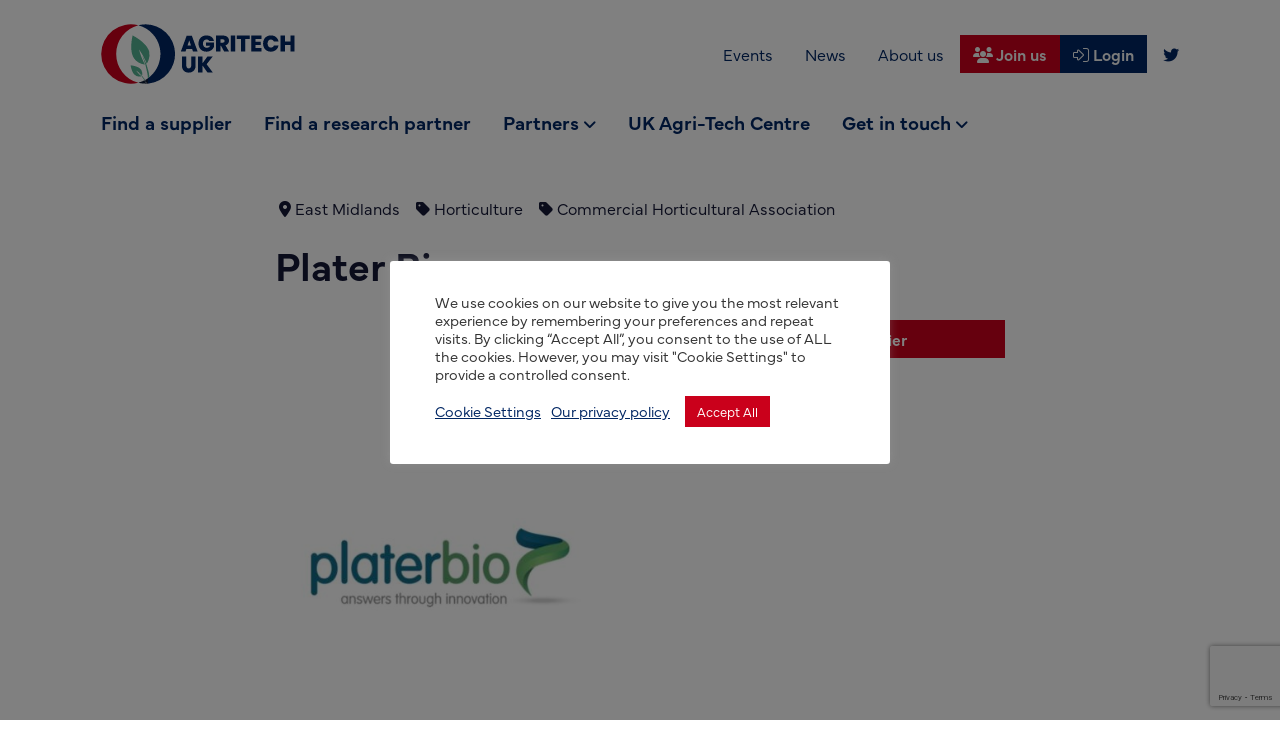

--- FILE ---
content_type: text/html; charset=UTF-8
request_url: https://www.agritech-uk.org/companies/plater-bio/
body_size: 20482
content:
<!DOCTYPE html>
<html lang="en-GB">
		<head><style>img.lazy{min-height:1px}</style><link href="https://www.agritech-uk.org/wp-content/plugins/w3-total-cache/pub/js/lazyload.min.js" as="script">
	<!-- FontAwesome -->
    <script src="https://kit.fontawesome.com/efab3113fd.js" crossorigin="anonymous"></script>

	<!-- Typekit -->
	<link rel="stylesheet" href="https://use.typekit.net/jho4ipa.css">

	<!-- Google tag (gtag.js) -->
	<script async src="https://www.googletagmanager.com/gtag/js?id=G-2VHC7K4EEE"></script>
	<script>
	window.dataLayer = window.dataLayer || [];
	function gtag(){dataLayer.push(arguments);}
	gtag('js', new Date());

	gtag('config', 'G-2VHC7K4EEE');
	</script>


	<!-- Mailchimp popup -->
	<script id="mcjs">!function(c,h,i,m,p){m=c.createElement(h),p=c.getElementsByTagName(h)[0],m.async=1,m.src=i,p.parentNode.insertBefore(m,p)}(document,"script","https://chimpstatic.com/mcjs-connected/js/users/63cb2db030160d04ab604b07f/915d9d33586767a5be9895e71.js");</script>
		
	<meta charset="UTF-8">
<script>
var gform;gform||(document.addEventListener("gform_main_scripts_loaded",function(){gform.scriptsLoaded=!0}),document.addEventListener("gform/theme/scripts_loaded",function(){gform.themeScriptsLoaded=!0}),window.addEventListener("DOMContentLoaded",function(){gform.domLoaded=!0}),gform={domLoaded:!1,scriptsLoaded:!1,themeScriptsLoaded:!1,isFormEditor:()=>"function"==typeof InitializeEditor,callIfLoaded:function(o){return!(!gform.domLoaded||!gform.scriptsLoaded||!gform.themeScriptsLoaded&&!gform.isFormEditor()||(gform.isFormEditor()&&console.warn("The use of gform.initializeOnLoaded() is deprecated in the form editor context and will be removed in Gravity Forms 3.1."),o(),0))},initializeOnLoaded:function(o){gform.callIfLoaded(o)||(document.addEventListener("gform_main_scripts_loaded",()=>{gform.scriptsLoaded=!0,gform.callIfLoaded(o)}),document.addEventListener("gform/theme/scripts_loaded",()=>{gform.themeScriptsLoaded=!0,gform.callIfLoaded(o)}),window.addEventListener("DOMContentLoaded",()=>{gform.domLoaded=!0,gform.callIfLoaded(o)}))},hooks:{action:{},filter:{}},addAction:function(o,r,e,t){gform.addHook("action",o,r,e,t)},addFilter:function(o,r,e,t){gform.addHook("filter",o,r,e,t)},doAction:function(o){gform.doHook("action",o,arguments)},applyFilters:function(o){return gform.doHook("filter",o,arguments)},removeAction:function(o,r){gform.removeHook("action",o,r)},removeFilter:function(o,r,e){gform.removeHook("filter",o,r,e)},addHook:function(o,r,e,t,n){null==gform.hooks[o][r]&&(gform.hooks[o][r]=[]);var d=gform.hooks[o][r];null==n&&(n=r+"_"+d.length),gform.hooks[o][r].push({tag:n,callable:e,priority:t=null==t?10:t})},doHook:function(r,o,e){var t;if(e=Array.prototype.slice.call(e,1),null!=gform.hooks[r][o]&&((o=gform.hooks[r][o]).sort(function(o,r){return o.priority-r.priority}),o.forEach(function(o){"function"!=typeof(t=o.callable)&&(t=window[t]),"action"==r?t.apply(null,e):e[0]=t.apply(null,e)})),"filter"==r)return e[0]},removeHook:function(o,r,t,n){var e;null!=gform.hooks[o][r]&&(e=(e=gform.hooks[o][r]).filter(function(o,r,e){return!!(null!=n&&n!=o.tag||null!=t&&t!=o.priority)}),gform.hooks[o][r]=e)}});
</script>

    <meta http-equiv="X-UA-Compatible" content="IE=edge">
	<meta name="viewport" content="width=device-width, initial-scale=1, shrink-to-fit=no">
	<!-- HTML5 shim and Respond.js for IE8 support of HTML5 elements and media queries -->
    <!--[if lt IE 9]>
    <script src="https://oss.maxcdn.com/html5shiv/3.7.2/html5shiv.min.js"></script>
    <script src="https://oss.maxcdn.com/respond/1.4.2/respond.min.js"></script>
    <![endif]-->
    <meta name='robots' content='index, follow, max-image-preview:large, max-snippet:-1, max-video-preview:-1' />

	<!-- This site is optimized with the Yoast SEO plugin v26.8 - https://yoast.com/product/yoast-seo-wordpress/ -->
	<title>Plater Bio - Agritech UK</title>
	<link rel="canonical" href="https://www.agritech-uk.org/companies/plater-bio/" />
	<meta property="og:locale" content="en_GB" />
	<meta property="og:type" content="article" />
	<meta property="og:title" content="Plater Bio - Agritech UK" />
	<meta property="og:description" content="Manufacturer of novel active ingredients for the agriculture and horticulture industries, providing custom manufacturing for a range of fertilizers. The product range includes: Novel" />
	<meta property="og:url" content="https://www.agritech-uk.org/companies/plater-bio/" />
	<meta property="og:site_name" content="Agritech UK" />
	<meta property="article:modified_time" content="2022-01-07T16:40:02+00:00" />
	<meta name="twitter:card" content="summary_large_image" />
	<meta name="twitter:site" content="@AgritechExports" />
	<meta name="twitter:label1" content="Estimated reading time" />
	<meta name="twitter:data1" content="1 minute" />
	<script type="application/ld+json" class="yoast-schema-graph">{"@context":"https://schema.org","@graph":[{"@type":"WebPage","@id":"https://www.agritech-uk.org/companies/plater-bio/","url":"https://www.agritech-uk.org/companies/plater-bio/","name":"Plater Bio - Agritech UK","isPartOf":{"@id":"https://www.agritech-uk.org/#website"},"datePublished":"2022-01-07T16:40:01+00:00","dateModified":"2022-01-07T16:40:02+00:00","inLanguage":"en-GB","potentialAction":[{"@type":"ReadAction","target":["https://www.agritech-uk.org/companies/plater-bio/"]}]},{"@type":"WebSite","@id":"https://www.agritech-uk.org/#website","url":"https://www.agritech-uk.org/","name":"Agritech UK","description":"Developing UK agritech export activities in high growth markets globally","potentialAction":[{"@type":"SearchAction","target":{"@type":"EntryPoint","urlTemplate":"https://www.agritech-uk.org/?s={search_term_string}"},"query-input":{"@type":"PropertyValueSpecification","valueRequired":true,"valueName":"search_term_string"}}],"inLanguage":"en-GB"}]}</script>
	<!-- / Yoast SEO plugin. -->


<link rel='dns-prefetch' href='//www.google.com' />
<link rel="alternate" title="oEmbed (JSON)" type="application/json+oembed" href="https://www.agritech-uk.org/wp-json/oembed/1.0/embed?url=https%3A%2F%2Fwww.agritech-uk.org%2Fcompanies%2Fplater-bio%2F" />
<link rel="alternate" title="oEmbed (XML)" type="text/xml+oembed" href="https://www.agritech-uk.org/wp-json/oembed/1.0/embed?url=https%3A%2F%2Fwww.agritech-uk.org%2Fcompanies%2Fplater-bio%2F&#038;format=xml" />
<style id='wp-img-auto-sizes-contain-inline-css'>
img:is([sizes=auto i],[sizes^="auto," i]){contain-intrinsic-size:3000px 1500px}
/*# sourceURL=wp-img-auto-sizes-contain-inline-css */
</style>
<style id='wp-emoji-styles-inline-css'>

	img.wp-smiley, img.emoji {
		display: inline !important;
		border: none !important;
		box-shadow: none !important;
		height: 1em !important;
		width: 1em !important;
		margin: 0 0.07em !important;
		vertical-align: -0.1em !important;
		background: none !important;
		padding: 0 !important;
	}
/*# sourceURL=wp-emoji-styles-inline-css */
</style>
<style id='wp-block-library-inline-css'>
:root{--wp-block-synced-color:#7a00df;--wp-block-synced-color--rgb:122,0,223;--wp-bound-block-color:var(--wp-block-synced-color);--wp-editor-canvas-background:#ddd;--wp-admin-theme-color:#007cba;--wp-admin-theme-color--rgb:0,124,186;--wp-admin-theme-color-darker-10:#006ba1;--wp-admin-theme-color-darker-10--rgb:0,107,160.5;--wp-admin-theme-color-darker-20:#005a87;--wp-admin-theme-color-darker-20--rgb:0,90,135;--wp-admin-border-width-focus:2px}@media (min-resolution:192dpi){:root{--wp-admin-border-width-focus:1.5px}}.wp-element-button{cursor:pointer}:root .has-very-light-gray-background-color{background-color:#eee}:root .has-very-dark-gray-background-color{background-color:#313131}:root .has-very-light-gray-color{color:#eee}:root .has-very-dark-gray-color{color:#313131}:root .has-vivid-green-cyan-to-vivid-cyan-blue-gradient-background{background:linear-gradient(135deg,#00d084,#0693e3)}:root .has-purple-crush-gradient-background{background:linear-gradient(135deg,#34e2e4,#4721fb 50%,#ab1dfe)}:root .has-hazy-dawn-gradient-background{background:linear-gradient(135deg,#faaca8,#dad0ec)}:root .has-subdued-olive-gradient-background{background:linear-gradient(135deg,#fafae1,#67a671)}:root .has-atomic-cream-gradient-background{background:linear-gradient(135deg,#fdd79a,#004a59)}:root .has-nightshade-gradient-background{background:linear-gradient(135deg,#330968,#31cdcf)}:root .has-midnight-gradient-background{background:linear-gradient(135deg,#020381,#2874fc)}:root{--wp--preset--font-size--normal:16px;--wp--preset--font-size--huge:42px}.has-regular-font-size{font-size:1em}.has-larger-font-size{font-size:2.625em}.has-normal-font-size{font-size:var(--wp--preset--font-size--normal)}.has-huge-font-size{font-size:var(--wp--preset--font-size--huge)}.has-text-align-center{text-align:center}.has-text-align-left{text-align:left}.has-text-align-right{text-align:right}.has-fit-text{white-space:nowrap!important}#end-resizable-editor-section{display:none}.aligncenter{clear:both}.items-justified-left{justify-content:flex-start}.items-justified-center{justify-content:center}.items-justified-right{justify-content:flex-end}.items-justified-space-between{justify-content:space-between}.screen-reader-text{border:0;clip-path:inset(50%);height:1px;margin:-1px;overflow:hidden;padding:0;position:absolute;width:1px;word-wrap:normal!important}.screen-reader-text:focus{background-color:#ddd;clip-path:none;color:#444;display:block;font-size:1em;height:auto;left:5px;line-height:normal;padding:15px 23px 14px;text-decoration:none;top:5px;width:auto;z-index:100000}html :where(.has-border-color){border-style:solid}html :where([style*=border-top-color]){border-top-style:solid}html :where([style*=border-right-color]){border-right-style:solid}html :where([style*=border-bottom-color]){border-bottom-style:solid}html :where([style*=border-left-color]){border-left-style:solid}html :where([style*=border-width]){border-style:solid}html :where([style*=border-top-width]){border-top-style:solid}html :where([style*=border-right-width]){border-right-style:solid}html :where([style*=border-bottom-width]){border-bottom-style:solid}html :where([style*=border-left-width]){border-left-style:solid}html :where(img[class*=wp-image-]){height:auto;max-width:100%}:where(figure){margin:0 0 1em}html :where(.is-position-sticky){--wp-admin--admin-bar--position-offset:var(--wp-admin--admin-bar--height,0px)}@media screen and (max-width:600px){html :where(.is-position-sticky){--wp-admin--admin-bar--position-offset:0px}}

/*# sourceURL=wp-block-library-inline-css */
</style><style id='global-styles-inline-css'>
:root{--wp--preset--aspect-ratio--square: 1;--wp--preset--aspect-ratio--4-3: 4/3;--wp--preset--aspect-ratio--3-4: 3/4;--wp--preset--aspect-ratio--3-2: 3/2;--wp--preset--aspect-ratio--2-3: 2/3;--wp--preset--aspect-ratio--16-9: 16/9;--wp--preset--aspect-ratio--9-16: 9/16;--wp--preset--color--black: #000000;--wp--preset--color--cyan-bluish-gray: #abb8c3;--wp--preset--color--white: #ffffff;--wp--preset--color--pale-pink: #f78da7;--wp--preset--color--vivid-red: #cf2e2e;--wp--preset--color--luminous-vivid-orange: #ff6900;--wp--preset--color--luminous-vivid-amber: #fcb900;--wp--preset--color--light-green-cyan: #7bdcb5;--wp--preset--color--vivid-green-cyan: #00d084;--wp--preset--color--pale-cyan-blue: #8ed1fc;--wp--preset--color--vivid-cyan-blue: #0693e3;--wp--preset--color--vivid-purple: #9b51e0;--wp--preset--gradient--vivid-cyan-blue-to-vivid-purple: linear-gradient(135deg,rgb(6,147,227) 0%,rgb(155,81,224) 100%);--wp--preset--gradient--light-green-cyan-to-vivid-green-cyan: linear-gradient(135deg,rgb(122,220,180) 0%,rgb(0,208,130) 100%);--wp--preset--gradient--luminous-vivid-amber-to-luminous-vivid-orange: linear-gradient(135deg,rgb(252,185,0) 0%,rgb(255,105,0) 100%);--wp--preset--gradient--luminous-vivid-orange-to-vivid-red: linear-gradient(135deg,rgb(255,105,0) 0%,rgb(207,46,46) 100%);--wp--preset--gradient--very-light-gray-to-cyan-bluish-gray: linear-gradient(135deg,rgb(238,238,238) 0%,rgb(169,184,195) 100%);--wp--preset--gradient--cool-to-warm-spectrum: linear-gradient(135deg,rgb(74,234,220) 0%,rgb(151,120,209) 20%,rgb(207,42,186) 40%,rgb(238,44,130) 60%,rgb(251,105,98) 80%,rgb(254,248,76) 100%);--wp--preset--gradient--blush-light-purple: linear-gradient(135deg,rgb(255,206,236) 0%,rgb(152,150,240) 100%);--wp--preset--gradient--blush-bordeaux: linear-gradient(135deg,rgb(254,205,165) 0%,rgb(254,45,45) 50%,rgb(107,0,62) 100%);--wp--preset--gradient--luminous-dusk: linear-gradient(135deg,rgb(255,203,112) 0%,rgb(199,81,192) 50%,rgb(65,88,208) 100%);--wp--preset--gradient--pale-ocean: linear-gradient(135deg,rgb(255,245,203) 0%,rgb(182,227,212) 50%,rgb(51,167,181) 100%);--wp--preset--gradient--electric-grass: linear-gradient(135deg,rgb(202,248,128) 0%,rgb(113,206,126) 100%);--wp--preset--gradient--midnight: linear-gradient(135deg,rgb(2,3,129) 0%,rgb(40,116,252) 100%);--wp--preset--font-size--small: 13px;--wp--preset--font-size--medium: 20px;--wp--preset--font-size--large: 36px;--wp--preset--font-size--x-large: 42px;--wp--preset--spacing--20: 0.44rem;--wp--preset--spacing--30: 0.67rem;--wp--preset--spacing--40: 1rem;--wp--preset--spacing--50: 1.5rem;--wp--preset--spacing--60: 2.25rem;--wp--preset--spacing--70: 3.38rem;--wp--preset--spacing--80: 5.06rem;--wp--preset--shadow--natural: 6px 6px 9px rgba(0, 0, 0, 0.2);--wp--preset--shadow--deep: 12px 12px 50px rgba(0, 0, 0, 0.4);--wp--preset--shadow--sharp: 6px 6px 0px rgba(0, 0, 0, 0.2);--wp--preset--shadow--outlined: 6px 6px 0px -3px rgb(255, 255, 255), 6px 6px rgb(0, 0, 0);--wp--preset--shadow--crisp: 6px 6px 0px rgb(0, 0, 0);}:where(.is-layout-flex){gap: 0.5em;}:where(.is-layout-grid){gap: 0.5em;}body .is-layout-flex{display: flex;}.is-layout-flex{flex-wrap: wrap;align-items: center;}.is-layout-flex > :is(*, div){margin: 0;}body .is-layout-grid{display: grid;}.is-layout-grid > :is(*, div){margin: 0;}:where(.wp-block-columns.is-layout-flex){gap: 2em;}:where(.wp-block-columns.is-layout-grid){gap: 2em;}:where(.wp-block-post-template.is-layout-flex){gap: 1.25em;}:where(.wp-block-post-template.is-layout-grid){gap: 1.25em;}.has-black-color{color: var(--wp--preset--color--black) !important;}.has-cyan-bluish-gray-color{color: var(--wp--preset--color--cyan-bluish-gray) !important;}.has-white-color{color: var(--wp--preset--color--white) !important;}.has-pale-pink-color{color: var(--wp--preset--color--pale-pink) !important;}.has-vivid-red-color{color: var(--wp--preset--color--vivid-red) !important;}.has-luminous-vivid-orange-color{color: var(--wp--preset--color--luminous-vivid-orange) !important;}.has-luminous-vivid-amber-color{color: var(--wp--preset--color--luminous-vivid-amber) !important;}.has-light-green-cyan-color{color: var(--wp--preset--color--light-green-cyan) !important;}.has-vivid-green-cyan-color{color: var(--wp--preset--color--vivid-green-cyan) !important;}.has-pale-cyan-blue-color{color: var(--wp--preset--color--pale-cyan-blue) !important;}.has-vivid-cyan-blue-color{color: var(--wp--preset--color--vivid-cyan-blue) !important;}.has-vivid-purple-color{color: var(--wp--preset--color--vivid-purple) !important;}.has-black-background-color{background-color: var(--wp--preset--color--black) !important;}.has-cyan-bluish-gray-background-color{background-color: var(--wp--preset--color--cyan-bluish-gray) !important;}.has-white-background-color{background-color: var(--wp--preset--color--white) !important;}.has-pale-pink-background-color{background-color: var(--wp--preset--color--pale-pink) !important;}.has-vivid-red-background-color{background-color: var(--wp--preset--color--vivid-red) !important;}.has-luminous-vivid-orange-background-color{background-color: var(--wp--preset--color--luminous-vivid-orange) !important;}.has-luminous-vivid-amber-background-color{background-color: var(--wp--preset--color--luminous-vivid-amber) !important;}.has-light-green-cyan-background-color{background-color: var(--wp--preset--color--light-green-cyan) !important;}.has-vivid-green-cyan-background-color{background-color: var(--wp--preset--color--vivid-green-cyan) !important;}.has-pale-cyan-blue-background-color{background-color: var(--wp--preset--color--pale-cyan-blue) !important;}.has-vivid-cyan-blue-background-color{background-color: var(--wp--preset--color--vivid-cyan-blue) !important;}.has-vivid-purple-background-color{background-color: var(--wp--preset--color--vivid-purple) !important;}.has-black-border-color{border-color: var(--wp--preset--color--black) !important;}.has-cyan-bluish-gray-border-color{border-color: var(--wp--preset--color--cyan-bluish-gray) !important;}.has-white-border-color{border-color: var(--wp--preset--color--white) !important;}.has-pale-pink-border-color{border-color: var(--wp--preset--color--pale-pink) !important;}.has-vivid-red-border-color{border-color: var(--wp--preset--color--vivid-red) !important;}.has-luminous-vivid-orange-border-color{border-color: var(--wp--preset--color--luminous-vivid-orange) !important;}.has-luminous-vivid-amber-border-color{border-color: var(--wp--preset--color--luminous-vivid-amber) !important;}.has-light-green-cyan-border-color{border-color: var(--wp--preset--color--light-green-cyan) !important;}.has-vivid-green-cyan-border-color{border-color: var(--wp--preset--color--vivid-green-cyan) !important;}.has-pale-cyan-blue-border-color{border-color: var(--wp--preset--color--pale-cyan-blue) !important;}.has-vivid-cyan-blue-border-color{border-color: var(--wp--preset--color--vivid-cyan-blue) !important;}.has-vivid-purple-border-color{border-color: var(--wp--preset--color--vivid-purple) !important;}.has-vivid-cyan-blue-to-vivid-purple-gradient-background{background: var(--wp--preset--gradient--vivid-cyan-blue-to-vivid-purple) !important;}.has-light-green-cyan-to-vivid-green-cyan-gradient-background{background: var(--wp--preset--gradient--light-green-cyan-to-vivid-green-cyan) !important;}.has-luminous-vivid-amber-to-luminous-vivid-orange-gradient-background{background: var(--wp--preset--gradient--luminous-vivid-amber-to-luminous-vivid-orange) !important;}.has-luminous-vivid-orange-to-vivid-red-gradient-background{background: var(--wp--preset--gradient--luminous-vivid-orange-to-vivid-red) !important;}.has-very-light-gray-to-cyan-bluish-gray-gradient-background{background: var(--wp--preset--gradient--very-light-gray-to-cyan-bluish-gray) !important;}.has-cool-to-warm-spectrum-gradient-background{background: var(--wp--preset--gradient--cool-to-warm-spectrum) !important;}.has-blush-light-purple-gradient-background{background: var(--wp--preset--gradient--blush-light-purple) !important;}.has-blush-bordeaux-gradient-background{background: var(--wp--preset--gradient--blush-bordeaux) !important;}.has-luminous-dusk-gradient-background{background: var(--wp--preset--gradient--luminous-dusk) !important;}.has-pale-ocean-gradient-background{background: var(--wp--preset--gradient--pale-ocean) !important;}.has-electric-grass-gradient-background{background: var(--wp--preset--gradient--electric-grass) !important;}.has-midnight-gradient-background{background: var(--wp--preset--gradient--midnight) !important;}.has-small-font-size{font-size: var(--wp--preset--font-size--small) !important;}.has-medium-font-size{font-size: var(--wp--preset--font-size--medium) !important;}.has-large-font-size{font-size: var(--wp--preset--font-size--large) !important;}.has-x-large-font-size{font-size: var(--wp--preset--font-size--x-large) !important;}
/*# sourceURL=global-styles-inline-css */
</style>

<style id='classic-theme-styles-inline-css'>
/*! This file is auto-generated */
.wp-block-button__link{color:#fff;background-color:#32373c;border-radius:9999px;box-shadow:none;text-decoration:none;padding:calc(.667em + 2px) calc(1.333em + 2px);font-size:1.125em}.wp-block-file__button{background:#32373c;color:#fff;text-decoration:none}
/*# sourceURL=/wp-includes/css/classic-themes.min.css */
</style>
<link rel='stylesheet' id='cookie-law-info-css' href='https://www.agritech-uk.org/wp-content/plugins/cookie-law-info/legacy/public/css/cookie-law-info-public.css?ver=3.4.0' media='all' />
<link rel='stylesheet' id='cookie-law-info-gdpr-css' href='https://www.agritech-uk.org/wp-content/plugins/cookie-law-info/legacy/public/css/cookie-law-info-gdpr.css?ver=3.4.0' media='all' />
<link rel='stylesheet' id='docandtee-style-css' href='https://www.agritech-uk.org/wp-content/themes/docandtee-bootstrap/dist/site.css?ver=v1' media='all' />
<link rel='stylesheet' id='dt-events-events-css' href='https://www.agritech-uk.org/wp-content/plugins/agritech-events-bs/dist/css/events.css?ver=6.9' media='all' />
<link rel='stylesheet' id='wp-block-paragraph-css' href='https://www.agritech-uk.org/wp-includes/blocks/paragraph/style.min.css?ver=6.9' media='all' />
<link rel='stylesheet' id='wp-block-list-css' href='https://www.agritech-uk.org/wp-includes/blocks/list/style.min.css?ver=6.9' media='all' />
<script src="https://www.agritech-uk.org/wp-includes/js/jquery/jquery.min.js?ver=3.7.1" id="jquery-core-js"></script>
<script src="https://www.agritech-uk.org/wp-includes/js/jquery/jquery-migrate.min.js?ver=3.4.1" id="jquery-migrate-js"></script>
<script id="cookie-law-info-js-extra">
var Cli_Data = {"nn_cookie_ids":[],"cookielist":[],"non_necessary_cookies":[],"ccpaEnabled":"","ccpaRegionBased":"","ccpaBarEnabled":"","strictlyEnabled":["necessary","obligatoire"],"ccpaType":"gdpr","js_blocking":"1","custom_integration":"","triggerDomRefresh":"","secure_cookies":""};
var cli_cookiebar_settings = {"animate_speed_hide":"500","animate_speed_show":"500","background":"#FFF","border":"#b1a6a6c2","border_on":"","button_1_button_colour":"#ca001b","button_1_button_hover":"#a20016","button_1_link_colour":"#fff","button_1_as_button":"1","button_1_new_win":"","button_2_button_colour":"#333","button_2_button_hover":"#292929","button_2_link_colour":"#002663","button_2_as_button":"","button_2_hidebar":"","button_3_button_colour":"#dedfe0","button_3_button_hover":"#b2b2b3","button_3_link_colour":"#333333","button_3_as_button":"1","button_3_new_win":"","button_4_button_colour":"#dedfe0","button_4_button_hover":"#b2b2b3","button_4_link_colour":"#002663","button_4_as_button":"","button_7_button_colour":"#ca001b","button_7_button_hover":"#a20016","button_7_link_colour":"#fff","button_7_as_button":"1","button_7_new_win":"","font_family":"inherit","header_fix":"","notify_animate_hide":"1","notify_animate_show":"","notify_div_id":"#cookie-law-info-bar","notify_position_horizontal":"right","notify_position_vertical":"bottom","scroll_close":"","scroll_close_reload":"","accept_close_reload":"","reject_close_reload":"","showagain_tab":"","showagain_background":"#fff","showagain_border":"#000","showagain_div_id":"#cookie-law-info-again","showagain_x_position":"100px","text":"#333333","show_once_yn":"","show_once":"10000","logging_on":"","as_popup":"","popup_overlay":"1","bar_heading_text":"","cookie_bar_as":"popup","popup_showagain_position":"bottom-right","widget_position":"left"};
var log_object = {"ajax_url":"https://www.agritech-uk.org/wp-admin/admin-ajax.php"};
//# sourceURL=cookie-law-info-js-extra
</script>
<script src="https://www.agritech-uk.org/wp-content/plugins/cookie-law-info/legacy/public/js/cookie-law-info-public.js?ver=3.4.0" id="cookie-law-info-js"></script>
<link rel="https://api.w.org/" href="https://www.agritech-uk.org/wp-json/" /><link rel="alternate" title="JSON" type="application/json" href="https://www.agritech-uk.org/wp-json/wp/v2/exhibitors/1759" /><link rel="EditURI" type="application/rsd+xml" title="RSD" href="https://www.agritech-uk.org/xmlrpc.php?rsd" />
<meta name="generator" content="WordPress 6.9" />
<link rel='shortlink' href='https://www.agritech-uk.org/?p=1759' />
<meta name="generator" content="performance-lab 4.0.1; plugins: ">
<style>.recentcomments a{display:inline !important;padding:0 !important;margin:0 !important;}</style><link rel="icon" href="https://www.agritech-uk.org/wp-content/uploads/2020/08/cropped-footer-logo-32x32.png" sizes="32x32" />
<link rel="icon" href="https://www.agritech-uk.org/wp-content/uploads/2020/08/cropped-footer-logo-192x192.png" sizes="192x192" />
<link rel="apple-touch-icon" href="https://www.agritech-uk.org/wp-content/uploads/2020/08/cropped-footer-logo-180x180.png" />
<meta name="msapplication-TileImage" content="https://www.agritech-uk.org/wp-content/uploads/2020/08/cropped-footer-logo-270x270.png" />
<link rel='stylesheet' id='gform_basic-css' href='https://www.agritech-uk.org/wp-content/plugins/gravityforms/assets/css/dist/basic.min.css?ver=2.9.26' media='all' />
<link rel='stylesheet' id='gform_theme_components-css' href='https://www.agritech-uk.org/wp-content/plugins/gravityforms/assets/css/dist/theme-components.min.css?ver=2.9.26' media='all' />
<link rel='stylesheet' id='gform_theme-css' href='https://www.agritech-uk.org/wp-content/plugins/gravityforms/assets/css/dist/theme.min.css?ver=2.9.26' media='all' />
<link rel='stylesheet' id='cookie-law-info-table-css' href='https://www.agritech-uk.org/wp-content/plugins/cookie-law-info/legacy/public/css/cookie-law-info-table.css?ver=3.4.0' media='all' />
</head>	<body class="wp-singular exhibitors-template-default single single-exhibitors postid-1759 wp-embed-responsive wp-theme-docandtee-bootstrap" itemscope itemtype="http://schema.org/WebPage">
		<!--[if IE]>
		<div class="alert alert-warning">
		You are using an <strong>outdated</strong> browser. Please <a href="http://browsehappy.com/">upgrade your browser</a> to improve your experience.		</div>
		<![endif]-->
		<div class="page-wrapper  no-thumb-here">

			<header class="site-header position-absolute w-100 z-5">
				<div class="top-bar d-flex d-lg-none align-items-center justify-content-end bg-primary">
	<div class=" d-none d-md-block">
	<nav id="SecondNav" class="second-nav"><ul id="menu-top-menu" class="nav"><li itemscope="itemscope" itemtype="https://www.schema.org/SiteNavigationElement" id="menu-item-2220" class="menu-item menu-item-type-post_type menu-item-object-page menu-item-2220 nav-item"><a title="Events" href="https://www.agritech-uk.org/events/" class="nav-link">Events</a></li>
<li itemscope="itemscope" itemtype="https://www.schema.org/SiteNavigationElement" id="menu-item-2221" class="menu-item menu-item-type-taxonomy menu-item-object-category menu-item-2221 nav-item"><a title="News" href="https://www.agritech-uk.org/category/news/" class="nav-link">News</a></li>
<li itemscope="itemscope" itemtype="https://www.schema.org/SiteNavigationElement" id="menu-item-2219" class="menu-item menu-item-type-post_type menu-item-object-page menu-item-2219 nav-item"><a title="About us" href="https://www.agritech-uk.org/about-us/" class="nav-link">About us</a></li>
</ul></nav></div>

	<a href="https://www.agritech-uk.org/join-us/" class="btn btn-secondary rounded-0 text-light font-weight-bold" role="button" aria-label="Register"><i class="fas fa-users"></i> Join us</a>
	<a href="https://www.agritech-uk.org/login/" class="btn btn-primary text-light font-weight-bold" role="button" aria-label="Login"><i class="fal fa-sign-in-alt"></i> Login</a>
<div class="mx-2">
	
<div class="social-icons d-flex justify-content-center">
    	<a class="social-link mx-2 text-light" href="https://twitter.com/AgritechExports" target="_blank" role="button" aria-label="visit our social media account"><i class="fab fa-twitter"></i></a>
    </div></div></div>

<div class="main-header py-3">
	<div class="container">
		<div class="row align-items-center mt-2">
			
			<div class="col-6 col-lg-3 main-logo">
				<a href="https://www.agritech-uk.org/" rel="home" itemprop="url" aria-label="go to home page" class="logo-light">
					<img class="site-logo lazy" src="data:image/svg+xml,%3Csvg%20xmlns='http://www.w3.org/2000/svg'%20viewBox='0%200%201%201'%3E%3C/svg%3E" data-src="https://www.agritech-uk.org/wp-content/themes/docandtee-bootstrap/dist/images/agritech-logo-white.svg" alt="Agritech UK">
				</a>
				<a href="https://www.agritech-uk.org/" rel="home" itemprop="url" aria-label="go to home page" class="logo-dark">
					<img class="site-logo lazy" src="data:image/svg+xml,%3Csvg%20xmlns='http://www.w3.org/2000/svg'%20viewBox='0%200%201%201'%3E%3C/svg%3E" data-src="https://www.agritech-uk.org/wp-content/themes/docandtee-bootstrap/dist/images/agritech-logo.svg" alt="Agritech UK">
				</a>
			</div>
			
			<div class="col header-right text-right">
				<div class="second-menu d-none d-lg-flex align-items-center justify-content-end">
					<div class=" d-none d-md-block">
	<nav id="SecondNav" class="second-nav"><ul id="menu-top-menu-1" class="nav"><li itemscope="itemscope" itemtype="https://www.schema.org/SiteNavigationElement" class="menu-item menu-item-type-post_type menu-item-object-page menu-item-2220 nav-item"><a title="Events" href="https://www.agritech-uk.org/events/" class="nav-link">Events</a></li>
<li itemscope="itemscope" itemtype="https://www.schema.org/SiteNavigationElement" class="menu-item menu-item-type-taxonomy menu-item-object-category menu-item-2221 nav-item"><a title="News" href="https://www.agritech-uk.org/category/news/" class="nav-link">News</a></li>
<li itemscope="itemscope" itemtype="https://www.schema.org/SiteNavigationElement" class="menu-item menu-item-type-post_type menu-item-object-page menu-item-2219 nav-item"><a title="About us" href="https://www.agritech-uk.org/about-us/" class="nav-link">About us</a></li>
</ul></nav></div>

	<a href="https://www.agritech-uk.org/join-us/" class="btn btn-secondary rounded-0 text-light font-weight-bold" role="button" aria-label="Register"><i class="fas fa-users"></i> Join us</a>
	<a href="https://www.agritech-uk.org/login/" class="btn btn-primary text-light font-weight-bold" role="button" aria-label="Login"><i class="fal fa-sign-in-alt"></i> Login</a>
<div class="mx-2">
	
<div class="social-icons d-flex justify-content-center">
    	<a class="social-link mx-2 text-light" href="https://twitter.com/AgritechExports" target="_blank" role="button" aria-label="visit our social media account"><i class="fab fa-twitter"></i></a>
    </div></div>				</div>
			</div>

		</div>
		<div class="row mt-3 d-none d-lg-block">
			<div class="main-header-menu col-12 d-flex flex-column justify-content-center">
				<nav id="MainNav" class="main-nav"><ul id="menu-main-menu" class="nav"><li itemscope="itemscope" itemtype="https://www.schema.org/SiteNavigationElement" id="menu-item-345" class="menu-item menu-item-type-post_type menu-item-object-page menu-item-345 nav-item"><a title="Find a supplier" href="https://www.agritech-uk.org/find-a-supplier/" class="nav-link">Find a supplier</a></li>
<li itemscope="itemscope" itemtype="https://www.schema.org/SiteNavigationElement" id="menu-item-3763" class="menu-item menu-item-type-post_type menu-item-object-page menu-item-3763 nav-item"><a title="Find a research partner" href="https://www.agritech-uk.org/find-a-research-partner/" class="nav-link">Find a research partner</a></li>
<li itemscope="itemscope" itemtype="https://www.schema.org/SiteNavigationElement" id="menu-item-377" class="menu-item menu-item-type-custom menu-item-object-custom menu-item-has-children dropdown menu-item-377 nav-item"><a title="Partners" href="#" data-toggle="dropdown" aria-haspopup="true" aria-expanded="false" class="dropdown-toggle nav-link" id="menu-item-dropdown-377">Partners</a>
<ul class="dropdown-menu w-100" aria-labelledby="menu-item-dropdown-377" role="menu">
	<li itemscope="itemscope" itemtype="https://www.schema.org/SiteNavigationElement" id="menu-item-378" class="menu-item menu-item-type-post_type menu-item-object-page menu-item-378 nav-item"><a title="UK TAG" href="https://www.agritech-uk.org/uk-tag/" class="dropdown-item border-bottom py-2 text-wrap">UK TAG</a></li>
	<li itemscope="itemscope" itemtype="https://www.schema.org/SiteNavigationElement" id="menu-item-379" class="menu-item menu-item-type-post_type menu-item-object-page menu-item-379 nav-item"><a title="The Agricultural Engineers Association (AEA)" href="https://www.agritech-uk.org/the-agricultural-engineers-association-aea/" class="dropdown-item border-bottom py-2 text-wrap">The Agricultural Engineers Association (AEA)</a></li>
	<li itemscope="itemscope" itemtype="https://www.schema.org/SiteNavigationElement" id="menu-item-380" class="menu-item menu-item-type-post_type menu-item-object-page menu-item-380 nav-item"><a title="The Commercial Horticultural Association (CHA)" href="https://www.agritech-uk.org/the-commercial-horticultural-association-cha/" class="dropdown-item border-bottom py-2 text-wrap">The Commercial Horticultural Association (CHA)</a></li>
</ul>
</li>
<li itemscope="itemscope" itemtype="https://www.schema.org/SiteNavigationElement" id="menu-item-4441" class="menu-item menu-item-type-custom menu-item-object-custom menu-item-4441 nav-item"><a title="UK Agri-Tech Centre" href="https://ukagritechcentre.com/" class="nav-link">UK Agri-Tech Centre</a></li>
<li itemscope="itemscope" itemtype="https://www.schema.org/SiteNavigationElement" id="menu-item-1745" class="menu-item menu-item-type-custom menu-item-object-custom menu-item-has-children dropdown menu-item-1745 nav-item"><a title="Get in touch" href="#" data-toggle="dropdown" aria-haspopup="true" aria-expanded="false" class="dropdown-toggle nav-link" id="menu-item-dropdown-1745">Get in touch</a>
<ul class="dropdown-menu w-100" aria-labelledby="menu-item-dropdown-1745" role="menu">
	<li itemscope="itemscope" itemtype="https://www.schema.org/SiteNavigationElement" id="menu-item-279" class="menu-item menu-item-type-post_type menu-item-object-page menu-item-279 nav-item"><a title="Contact" href="https://www.agritech-uk.org/contact-us/" class="dropdown-item border-bottom py-2 text-wrap">Contact</a></li>
	<li itemscope="itemscope" itemtype="https://www.schema.org/SiteNavigationElement" id="menu-item-1746" class="menu-item menu-item-type-post_type menu-item-object-page menu-item-1746 nav-item"><a title="Join us" href="https://www.agritech-uk.org/join-us/" class="dropdown-item border-bottom py-2 text-wrap">Join us</a></li>
	<li itemscope="itemscope" itemtype="https://www.schema.org/SiteNavigationElement" id="menu-item-1747" class="menu-item menu-item-type-post_type menu-item-object-page menu-item-1747 nav-item"><a title="Newsletter" href="https://www.agritech-uk.org/newsletter/" class="dropdown-item border-bottom py-2 text-wrap">Newsletter</a></li>
</ul>
</li>
</ul></nav>			</div>
		</div>
	</div>

</div>
			</header>

			<div class="mobile-menu position-fixed w-100 h-100">
				<nav id="MainNav" class="main-nav"><ul id="menu-main-menu-1" class="nav"><li itemscope="itemscope" itemtype="https://www.schema.org/SiteNavigationElement" class="menu-item menu-item-type-post_type menu-item-object-page menu-item-345 nav-item"><a title="Find a supplier" href="https://www.agritech-uk.org/find-a-supplier/" class="nav-link">Find a supplier</a></li>
<li itemscope="itemscope" itemtype="https://www.schema.org/SiteNavigationElement" class="menu-item menu-item-type-post_type menu-item-object-page menu-item-3763 nav-item"><a title="Find a research partner" href="https://www.agritech-uk.org/find-a-research-partner/" class="nav-link">Find a research partner</a></li>
<li itemscope="itemscope" itemtype="https://www.schema.org/SiteNavigationElement" class="menu-item menu-item-type-custom menu-item-object-custom menu-item-has-children dropdown menu-item-377 nav-item"><a title="Partners" href="#" data-toggle="dropdown" aria-haspopup="true" aria-expanded="false" class="dropdown-toggle nav-link" id="menu-item-dropdown-377">Partners</a>
<ul class="dropdown-menu w-100" aria-labelledby="menu-item-dropdown-377" role="menu">
	<li itemscope="itemscope" itemtype="https://www.schema.org/SiteNavigationElement" class="menu-item menu-item-type-post_type menu-item-object-page menu-item-378 nav-item"><a title="UK TAG" href="https://www.agritech-uk.org/uk-tag/" class="dropdown-item border-bottom py-2 text-wrap">UK TAG</a></li>
	<li itemscope="itemscope" itemtype="https://www.schema.org/SiteNavigationElement" class="menu-item menu-item-type-post_type menu-item-object-page menu-item-379 nav-item"><a title="The Agricultural Engineers Association (AEA)" href="https://www.agritech-uk.org/the-agricultural-engineers-association-aea/" class="dropdown-item border-bottom py-2 text-wrap">The Agricultural Engineers Association (AEA)</a></li>
	<li itemscope="itemscope" itemtype="https://www.schema.org/SiteNavigationElement" class="menu-item menu-item-type-post_type menu-item-object-page menu-item-380 nav-item"><a title="The Commercial Horticultural Association (CHA)" href="https://www.agritech-uk.org/the-commercial-horticultural-association-cha/" class="dropdown-item border-bottom py-2 text-wrap">The Commercial Horticultural Association (CHA)</a></li>
</ul>
</li>
<li itemscope="itemscope" itemtype="https://www.schema.org/SiteNavigationElement" class="menu-item menu-item-type-custom menu-item-object-custom menu-item-4441 nav-item"><a title="UK Agri-Tech Centre" href="https://ukagritechcentre.com/" class="nav-link">UK Agri-Tech Centre</a></li>
<li itemscope="itemscope" itemtype="https://www.schema.org/SiteNavigationElement" class="menu-item menu-item-type-custom menu-item-object-custom menu-item-has-children dropdown menu-item-1745 nav-item"><a title="Get in touch" href="#" data-toggle="dropdown" aria-haspopup="true" aria-expanded="false" class="dropdown-toggle nav-link" id="menu-item-dropdown-1745">Get in touch</a>
<ul class="dropdown-menu w-100" aria-labelledby="menu-item-dropdown-1745" role="menu">
	<li itemscope="itemscope" itemtype="https://www.schema.org/SiteNavigationElement" class="menu-item menu-item-type-post_type menu-item-object-page menu-item-279 nav-item"><a title="Contact" href="https://www.agritech-uk.org/contact-us/" class="dropdown-item border-bottom py-2 text-wrap">Contact</a></li>
	<li itemscope="itemscope" itemtype="https://www.schema.org/SiteNavigationElement" class="menu-item menu-item-type-post_type menu-item-object-page menu-item-1746 nav-item"><a title="Join us" href="https://www.agritech-uk.org/join-us/" class="dropdown-item border-bottom py-2 text-wrap">Join us</a></li>
	<li itemscope="itemscope" itemtype="https://www.schema.org/SiteNavigationElement" class="menu-item menu-item-type-post_type menu-item-object-page menu-item-1747 nav-item"><a title="Newsletter" href="https://www.agritech-uk.org/newsletter/" class="dropdown-item border-bottom py-2 text-wrap">Newsletter</a></li>
</ul>
</li>
</ul></nav>
				<div class="second-menu d-md-none">
					<nav id="SecondNav" class="second-nav"><ul id="menu-top-menu-2" class="nav"><li itemscope="itemscope" itemtype="https://www.schema.org/SiteNavigationElement" class="menu-item menu-item-type-post_type menu-item-object-page menu-item-2220 nav-item"><a title="Events" href="https://www.agritech-uk.org/events/" class="nav-link">Events</a></li>
<li itemscope="itemscope" itemtype="https://www.schema.org/SiteNavigationElement" class="menu-item menu-item-type-taxonomy menu-item-object-category menu-item-2221 nav-item"><a title="News" href="https://www.agritech-uk.org/category/news/" class="nav-link">News</a></li>
<li itemscope="itemscope" itemtype="https://www.schema.org/SiteNavigationElement" class="menu-item menu-item-type-post_type menu-item-object-page menu-item-2219 nav-item"><a title="About us" href="https://www.agritech-uk.org/about-us/" class="nav-link">About us</a></li>
</ul></nav>				</div>
			</div>

			<div class="burger-wrap d-lg-none position-absolute">
				<button class="hamburger hamburger--spin" type="button" aria-label="Menu">
					<span class="hamburger-box">
						<span class="hamburger-inner"></span>
					</span>
					<span class="hamburger-label sr-only">Menu</span>
				</button>
			</div>

			<main class="main exhibitors-container position-relative" role="document">
				<article id="post-1759" class="post-1759 exhibitors type-exhibitors status-publish hentry exhibitor-tax-plater-bio region-east-midlands sector-horticulture association-commercial-horticultural-association" itemscope itemtype="http://schema.org/Event">
	<section class="block-bottom" aria-label="Main article content">
		<div class="container">
			<div class="row">

				<div class="col-12 col-md-10 offset-md-1 col-lg-8 offset-lg-2">

					
					<header class="post-header block-top block-bottom">
						<div class="mb-3">
							<div class="company-meta d-flex align-items-center flex-wrap">
	<div class="company-meta-item p-1 mr-2"><i class="fas fa-map-marker-alt"></i> East Midlands</div>	<div class="company-meta-item p-1 mr-2"><i class="fas fa-tag"></i> Horticulture</div>		<div class="company-meta-item p-1 mr-2"><i class="fas fa-tag"></i> Commercial Horticultural Association</div></div>						</div>
						<h1 class="page-title block-bottom" itemprop="name">Plater Bio</h1>
					</header>
										
											<div class="row block-top">
							<div class="col-12 col-md-6">
								<img width="424" height="600" src="data:image/svg+xml,%3Csvg%20xmlns='http://www.w3.org/2000/svg'%20viewBox='0%200%20424%20600'%3E%3C/svg%3E" data-src="https://www.agritech-uk.org/wp-content/uploads/2022/01/Plater-Bio-Logo-new-strapline-logo-pdf-424x600.jpg" class="company-logo img-fluid block-bottom lazy" alt="" itemprop="image" decoding="async" fetchpriority="high" />							</div>
							<div class="col-12 col-md-6">
														
<section class="block-bottom" aria-label="Event details">
	<ul class="list-group">
        <button type="button" class="btn btn-secondary mb-3" data-toggle="modal" data-target="#contactModal" role="button">Contact this supplier</button>
		<li class="list-group-item border-0 py-1 px-0"><a href="tel:+44 (0)1283 792600 " target="_blank" rel="external noopener noreferrer" aria-label="telephone - opens in new window"><i class="fas fa-phone"></i> +44 (0)1283 792600 </a></li>		<li class="list-group-item border-0 py-1 px-0"><a href="https://www.platerbio.co.uk" target="_blank" rel="external noopener noreferrer" aria-label="Visit website - opens in new window"><i class="fas fa-link"></i> https://www.platerbio.co.uk</a></li>		<li class="list-group-item border-0 py-1 px-0">
																	</li>
	</ul>
	
	
</section>


							</div>
						</div>
					<div class="entry-content" itemprop="description">
<p>Manufacturer of novel active ingredients for the agriculture and horticulture industries,</p>



<p>providing custom manufacturing for a range of fertilizers. The product range includes:</p>



<ul class="wp-block-list"><li>Novel Liquid Fertilizers</li><li>Hydroponic Fertilizer</li><li>Amino acid blends</li><li>Chelates (citrate-chelated micronutrients)</li><li>Ferric ammonium citrate (FAC)</li></ul>
</div>
										
					
				</div>
			</div>
		</div>
	</section>
</article>



<div class="modal fade" id="contactModal" tabindex="-1" aria-labelledby="contactModalLabel" aria-hidden="true">
	<div class="modal-dialog modal-dialog-centered modal-dialog-scrollable">
		<div class="modal-content">
			<div class="modal-header">
				<h5 class="modal-title">Contact supplier</h5>
				<button type="button" class="close" data-dismiss="modal" aria-label="Close">
					<span aria-hidden="true">&times;</span>
				</button>
			</div>
		<div class="modal-body text-dark">
							
                <div class='gf_browser_chrome gform_wrapper gravity-theme gform-theme--no-framework' data-form-theme='gravity-theme' data-form-index='0' id='gform_wrapper_3' ><div id='gf_3' class='gform_anchor' tabindex='-1'></div>
                        <div class='gform_heading'>
							<p class='gform_required_legend'>&quot;<span class="gfield_required gfield_required_asterisk">*</span>&quot; indicates required fields</p>
                        </div><form method='post' enctype='multipart/form-data' target='gform_ajax_frame_3' id='gform_3'  action='/companies/plater-bio/#gf_3' data-formid='3' novalidate><div class='gf_invisible ginput_recaptchav3' data-sitekey='6LdvbgsjAAAAAE-_LdWtQ7Cvtt98fc5xb01RmXt5' data-tabindex='49'><input id="input_bfdac43ce5b88fb280a46e2b292cbf67" class="gfield_recaptcha_response" type="hidden" name="input_bfdac43ce5b88fb280a46e2b292cbf67" value=""/></div>
                        <div class='gform-body gform_body'><div id='gform_fields_3' class='gform_fields top_label form_sublabel_below description_below validation_below'><div id="field_3_7" class="gfield gfield--type-honeypot gform_validation_container field_sublabel_below gfield--has-description field_description_below field_validation_below gfield_visibility_visible"  ><label class='gfield_label gform-field-label' for='input_3_7'>Comments</label><div class='ginput_container'><input name='input_7' id='input_3_7' type='text' value='' autocomplete='new-password'/></div><div class='gfield_description' id='gfield_description_3_7'>This field is for validation purposes and should be left unchanged.</div></div><fieldset id="field_3_1" class="gfield gfield--type-name gfield_contains_required field_sublabel_below gfield--no-description field_description_below field_validation_below gfield_visibility_visible"  ><legend class='gfield_label gform-field-label gfield_label_before_complex' >Name<span class="gfield_required"><span class="gfield_required gfield_required_asterisk">*</span></span></legend><div class='ginput_complex ginput_container ginput_container--name no_prefix has_first_name no_middle_name has_last_name no_suffix gf_name_has_2 ginput_container_name gform-grid-row' id='input_3_1'>
                            
                            <span id='input_3_1_3_container' class='name_first gform-grid-col gform-grid-col--size-auto' >
                                                    <input type='text' name='input_1.3' id='input_3_1_3' value='' tabindex='51'  aria-required='true'     />
                                                    <label for='input_3_1_3' class='gform-field-label gform-field-label--type-sub '>First</label>
                                                </span>
                            
                            <span id='input_3_1_6_container' class='name_last gform-grid-col gform-grid-col--size-auto' >
                                                    <input type='text' name='input_1.6' id='input_3_1_6' value='' tabindex='53'  aria-required='true'     />
                                                    <label for='input_3_1_6' class='gform-field-label gform-field-label--type-sub '>Last</label>
                                                </span>
                            
                        </div></fieldset><div id="field_3_2" class="gfield gfield--type-email gfield_contains_required field_sublabel_below gfield--no-description field_description_below field_validation_below gfield_visibility_visible"  ><label class='gfield_label gform-field-label' for='input_3_2'>Email<span class="gfield_required"><span class="gfield_required gfield_required_asterisk">*</span></span></label><div class='ginput_container ginput_container_email'>
                            <input name='input_2' id='input_3_2' type='email' value='' class='large' tabindex='55'   aria-required="true" aria-invalid="false"  />
                        </div></div><div id="field_3_3" class="gfield gfield--type-text gfield--width-half field_sublabel_below gfield--no-description field_description_below field_validation_below gfield_visibility_visible"  ><label class='gfield_label gform-field-label' for='input_3_3'>Phone number</label><div class='ginput_container ginput_container_text'><input name='input_3' id='input_3_3' type='text' value='' class='large'   tabindex='56'   aria-invalid="false"   /></div></div><div id="field_3_4" class="gfield gfield--type-text gfield--width-half field_sublabel_below gfield--no-description field_description_below field_validation_below gfield_visibility_visible"  ><label class='gfield_label gform-field-label' for='input_3_4'>Your organisation</label><div class='ginput_container ginput_container_text'><input name='input_4' id='input_3_4' type='text' value='' class='large'   tabindex='57'   aria-invalid="false"   /></div></div><div id="field_3_5" class="gfield gfield--type-textarea gfield_contains_required field_sublabel_below gfield--no-description field_description_below field_validation_below gfield_visibility_visible"  ><label class='gfield_label gform-field-label' for='input_3_5'>Mesage<span class="gfield_required"><span class="gfield_required gfield_required_asterisk">*</span></span></label><div class='ginput_container ginput_container_textarea'><textarea name='input_5' id='input_3_5' class='textarea large' tabindex='58'    aria-required="true" aria-invalid="false"   rows='10' cols='50'></textarea></div></div><div id="field_3_6" class="gfield gfield--type-text field_sublabel_below gfield--no-description field_description_below field_validation_below gfield_visibility_hidden"  ><div class="admin-hidden-markup"><i class="gform-icon gform-icon--hidden" aria-hidden="true" title="This field is hidden when viewing the form"></i><span>This field is hidden when viewing the form</span></div><label class='gfield_label gform-field-label' for='input_3_6'>Supplier email address</label><div class='ginput_container ginput_container_text'><input name='input_6' id='input_3_6' type='text' value='enquiries@platergroup.co.uk' class='medium'   tabindex='59'   aria-invalid="false"   /></div></div></div></div>
        <div class='gform-footer gform_footer top_label'> <input type='submit' id='gform_submit_button_3' class='gform_button button' onclick='gform.submission.handleButtonClick(this);' data-submission-type='submit' value='Submit' tabindex='60' /> <input type='hidden' name='gform_ajax' value='form_id=3&amp;title=&amp;description=&amp;tabindex=49&amp;theme=gravity-theme&amp;styles=[]&amp;hash=d6ca077cb19990b323d1cd1f74a97340' />
            <input type='hidden' class='gform_hidden' name='gform_submission_method' data-js='gform_submission_method_3' value='iframe' />
            <input type='hidden' class='gform_hidden' name='gform_theme' data-js='gform_theme_3' id='gform_theme_3' value='gravity-theme' />
            <input type='hidden' class='gform_hidden' name='gform_style_settings' data-js='gform_style_settings_3' id='gform_style_settings_3' value='[]' />
            <input type='hidden' class='gform_hidden' name='is_submit_3' value='1' />
            <input type='hidden' class='gform_hidden' name='gform_submit' value='3' />
            
            <input type='hidden' class='gform_hidden' name='gform_currency' data-currency='GBP' value='Nu74RFLdN1gKjgLupFYP77LOoLYOaI8IgJOG8vBkOxB36EA8B7OKXcJwQkW7YGP97zXgCjGs2XNpCshpa7v8//mqpr68PdVQukR7m+1z6II1CYs=' />
            <input type='hidden' class='gform_hidden' name='gform_unique_id' value='' />
            <input type='hidden' class='gform_hidden' name='state_3' value='WyJbXSIsIjFmNDRkMWY4OTQyYTQwNzliYmQ1MDMxYTg1NjQyYWM3Il0=' />
            <input type='hidden' autocomplete='off' class='gform_hidden' name='gform_target_page_number_3' id='gform_target_page_number_3' value='0' />
            <input type='hidden' autocomplete='off' class='gform_hidden' name='gform_source_page_number_3' id='gform_source_page_number_3' value='1' />
            <input type='hidden' name='gform_field_values' value='supplier_address=enquiries%40platergroup.co.uk' />
            
        </div>
                        </form>
                        </div>
		                <iframe style='display:none;width:0px;height:0px;' src='about:blank' name='gform_ajax_frame_3' id='gform_ajax_frame_3' title='This iframe contains the logic required to handle Ajax powered Gravity Forms.'></iframe>
		                <script>
gform.initializeOnLoaded( function() {gformInitSpinner( 3, 'https://www.agritech-uk.org/wp-content/plugins/gravityforms/images/spinner.svg', true );jQuery('#gform_ajax_frame_3').on('load',function(){var contents = jQuery(this).contents().find('*').html();var is_postback = contents.indexOf('GF_AJAX_POSTBACK') >= 0;if(!is_postback){return;}var form_content = jQuery(this).contents().find('#gform_wrapper_3');var is_confirmation = jQuery(this).contents().find('#gform_confirmation_wrapper_3').length > 0;var is_redirect = contents.indexOf('gformRedirect(){') >= 0;var is_form = form_content.length > 0 && ! is_redirect && ! is_confirmation;var mt = parseInt(jQuery('html').css('margin-top'), 10) + parseInt(jQuery('body').css('margin-top'), 10) + 100;if(is_form){jQuery('#gform_wrapper_3').html(form_content.html());if(form_content.hasClass('gform_validation_error')){jQuery('#gform_wrapper_3').addClass('gform_validation_error');} else {jQuery('#gform_wrapper_3').removeClass('gform_validation_error');}setTimeout( function() { /* delay the scroll by 50 milliseconds to fix a bug in chrome */ jQuery(document).scrollTop(jQuery('#gform_wrapper_3').offset().top - mt); }, 50 );if(window['gformInitDatepicker']) {gformInitDatepicker();}if(window['gformInitPriceFields']) {gformInitPriceFields();}var current_page = jQuery('#gform_source_page_number_3').val();gformInitSpinner( 3, 'https://www.agritech-uk.org/wp-content/plugins/gravityforms/images/spinner.svg', true );jQuery(document).trigger('gform_page_loaded', [3, current_page]);window['gf_submitting_3'] = false;}else if(!is_redirect){var confirmation_content = jQuery(this).contents().find('.GF_AJAX_POSTBACK').html();if(!confirmation_content){confirmation_content = contents;}jQuery('#gform_wrapper_3').replaceWith(confirmation_content);jQuery(document).scrollTop(jQuery('#gf_3').offset().top - mt);jQuery(document).trigger('gform_confirmation_loaded', [3]);window['gf_submitting_3'] = false;wp.a11y.speak(jQuery('#gform_confirmation_message_3').text());}else{jQuery('#gform_3').append(contents);if(window['gformRedirect']) {gformRedirect();}}jQuery(document).trigger("gform_pre_post_render", [{ formId: "3", currentPage: "current_page", abort: function() { this.preventDefault(); } }]);        if (event && event.defaultPrevented) {                return;        }        const gformWrapperDiv = document.getElementById( "gform_wrapper_3" );        if ( gformWrapperDiv ) {            const visibilitySpan = document.createElement( "span" );            visibilitySpan.id = "gform_visibility_test_3";            gformWrapperDiv.insertAdjacentElement( "afterend", visibilitySpan );        }        const visibilityTestDiv = document.getElementById( "gform_visibility_test_3" );        let postRenderFired = false;        function triggerPostRender() {            if ( postRenderFired ) {                return;            }            postRenderFired = true;            gform.core.triggerPostRenderEvents( 3, current_page );            if ( visibilityTestDiv ) {                visibilityTestDiv.parentNode.removeChild( visibilityTestDiv );            }        }        function debounce( func, wait, immediate ) {            var timeout;            return function() {                var context = this, args = arguments;                var later = function() {                    timeout = null;                    if ( !immediate ) func.apply( context, args );                };                var callNow = immediate && !timeout;                clearTimeout( timeout );                timeout = setTimeout( later, wait );                if ( callNow ) func.apply( context, args );            };        }        const debouncedTriggerPostRender = debounce( function() {            triggerPostRender();        }, 200 );        if ( visibilityTestDiv && visibilityTestDiv.offsetParent === null ) {            const observer = new MutationObserver( ( mutations ) => {                mutations.forEach( ( mutation ) => {                    if ( mutation.type === 'attributes' && visibilityTestDiv.offsetParent !== null ) {                        debouncedTriggerPostRender();                        observer.disconnect();                    }                });            });            observer.observe( document.body, {                attributes: true,                childList: false,                subtree: true,                attributeFilter: [ 'style', 'class' ],            });        } else {            triggerPostRender();        }    } );} );
</script>
					</div>
		</div>
	</div>
</div>
			</main>

			<div class="footer-logos fullwidth border-top pad-top pad-bottom">
	<div class="container">
		<div class="row justify-content-center">
									<div class="col-6 col-md-4 col-lg-2">
				<div class="blockfill logo-wrap d-flex flex-column align-itmes-center justify-content-center p-4">
					<a href="https://www.uktag.co.uk/" target="_blank"><span class="sr-only sr-only-focusable">(opens new window)</span>					<img width="768" height="149" src="data:image/svg+xml,%3Csvg%20xmlns='http://www.w3.org/2000/svg'%20viewBox='0%200%20768%20149'%3E%3C/svg%3E" data-src="https://www.agritech-uk.org/wp-content/uploads/2020/08/UK-TAG-logo_grey-and-red-768x149.png" class="logo-img img-fluid lazy" alt="" decoding="async" data-srcset="https://www.agritech-uk.org/wp-content/uploads/2020/08/UK-TAG-logo_grey-and-red-768x149.png 768w, https://www.agritech-uk.org/wp-content/uploads/2020/08/UK-TAG-logo_grey-and-red-600x116.png 600w, https://www.agritech-uk.org/wp-content/uploads/2020/08/UK-TAG-logo_grey-and-red.png 800w" data-sizes="auto, (max-width: 768px) 100vw, 768px" />					</a>				</div>
			</div>
												<div class="col-6 col-md-4 col-lg-2">
				<div class="blockfill logo-wrap d-flex flex-column align-itmes-center justify-content-center p-4">
					<a href="https://aea.uk.com/" target="_blank"><span class="sr-only sr-only-focusable">(opens new window)</span>					<img width="768" height="294" src="data:image/svg+xml,%3Csvg%20xmlns='http://www.w3.org/2000/svg'%20viewBox='0%200%20768%20294'%3E%3C/svg%3E" data-src="https://www.agritech-uk.org/wp-content/uploads/2021/02/AEA_logo_WHITE_STAR-Blue-768x294.png" class="logo-img img-fluid lazy" alt="" decoding="async" data-srcset="https://www.agritech-uk.org/wp-content/uploads/2021/02/AEA_logo_WHITE_STAR-Blue-768x294.png 768w, https://www.agritech-uk.org/wp-content/uploads/2021/02/AEA_logo_WHITE_STAR-Blue-600x230.png 600w, https://www.agritech-uk.org/wp-content/uploads/2021/02/AEA_logo_WHITE_STAR-Blue-1200x459.png 1200w, https://www.agritech-uk.org/wp-content/uploads/2021/02/AEA_logo_WHITE_STAR-Blue-1536x588.png 1536w, https://www.agritech-uk.org/wp-content/uploads/2021/02/AEA_logo_WHITE_STAR-Blue-2048x784.png 2048w" data-sizes="auto, (max-width: 768px) 100vw, 768px" />					</a>				</div>
			</div>
												<div class="col-6 col-md-4 col-lg-2">
				<div class="blockfill logo-wrap d-flex flex-column align-itmes-center justify-content-center p-4">
					<a href="https://www.cha-hort.com/" target="_blank"><span class="sr-only sr-only-focusable">(opens new window)</span>					<img width="768" height="632" src="data:image/svg+xml,%3Csvg%20xmlns='http://www.w3.org/2000/svg'%20viewBox='0%200%20768%20632'%3E%3C/svg%3E" data-src="https://www.agritech-uk.org/wp-content/uploads/2021/02/CHA-logo-RGB-hi-res-30cm-768x632.jpg" class="logo-img img-fluid lazy" alt="" decoding="async" data-srcset="https://www.agritech-uk.org/wp-content/uploads/2021/02/CHA-logo-RGB-hi-res-30cm-768x632.jpg 768w, https://www.agritech-uk.org/wp-content/uploads/2021/02/CHA-logo-RGB-hi-res-30cm-600x494.jpg 600w, https://www.agritech-uk.org/wp-content/uploads/2021/02/CHA-logo-RGB-hi-res-30cm-1200x988.jpg 1200w, https://www.agritech-uk.org/wp-content/uploads/2021/02/CHA-logo-RGB-hi-res-30cm-1536x1264.jpg 1536w, https://www.agritech-uk.org/wp-content/uploads/2021/02/CHA-logo-RGB-hi-res-30cm-2048x1686.jpg 2048w" data-sizes="auto, (max-width: 768px) 100vw, 768px" />					</a>				</div>
			</div>
												<div class="col-6 col-md-4 col-lg-2">
				<div class="blockfill logo-wrap d-flex flex-column align-itmes-center justify-content-center p-4">
					<a href="https://www.gov.uk/government/organisations/department-for-international-trade" target="_blank"><span class="sr-only sr-only-focusable">(opens new window)</span>					<img width="768" height="543" src="data:image/svg+xml,%3Csvg%20xmlns='http://www.w3.org/2000/svg'%20viewBox='0%200%20768%20543'%3E%3C/svg%3E" data-src="https://www.agritech-uk.org/wp-content/uploads/2023/03/DBT_Red26-pdf.webp" class="logo-img img-fluid lazy" alt="" decoding="async" />					</a>				</div>
			</div>
												<div class="col-6 col-md-4 col-lg-2">
				<div class="blockfill logo-wrap d-flex flex-column align-itmes-center justify-content-center p-4">
					<a href="https://ukagritechcentre.com/" target="_blank"><span class="sr-only sr-only-focusable">(opens new window)</span>					<img width="768" height="1087" src="data:image/svg+xml,%3Csvg%20xmlns='http://www.w3.org/2000/svg'%20viewBox='0%200%20768%201087'%3E%3C/svg%3E" data-src="https://www.agritech-uk.org/wp-content/uploads/2024/08/Agritech-Centre-logo-CMYK-Green-pdf.jpg" class="logo-img img-fluid lazy" alt="" decoding="async" />					</a>				</div>
			</div>
												<div class="col-6 col-md-4 col-lg-2">
				<div class="blockfill logo-wrap d-flex flex-column align-itmes-center justify-content-center p-4">
					<a href="https://britishlivestockgenetics.co.uk" target="_blank"><span class="sr-only sr-only-focusable">(opens new window)</span>					<img width="768" height="544" src="data:image/svg+xml,%3Csvg%20xmlns='http://www.w3.org/2000/svg'%20viewBox='0%200%20768%20544'%3E%3C/svg%3E" data-src="https://www.agritech-uk.org/wp-content/uploads/2024/11/BLG-logo-768x544.jpg" class="logo-img img-fluid lazy" alt="" decoding="async" data-srcset="https://www.agritech-uk.org/wp-content/uploads/2024/11/BLG-logo-768x544.jpg 768w, https://www.agritech-uk.org/wp-content/uploads/2024/11/BLG-logo-600x425.jpg 600w, https://www.agritech-uk.org/wp-content/uploads/2024/11/BLG-logo-510x360.jpg 510w, https://www.agritech-uk.org/wp-content/uploads/2024/11/BLG-logo.jpg 880w" data-sizes="auto, (max-width: 768px) 100vw, 768px" />					</a>				</div>
			</div>
								</div>
	</div>
</div>

<footer id="footer" class="site-footer bg-primary text-white" itemscope itemtype="http://schema.org/WPFooter">
		<div class="container">
		<div class="row small">
		<aside class="widget nav_menu-2 widget_nav_menu col-12 py-4 text-center" aria-label="nav_menu-2"><nav aria-label="Widget Navigation"><div class="widget-nav"><ul id="menu-footer-menu" class="nav justify-content-center"><li itemscope="itemscope" itemtype="https://www.schema.org/SiteNavigationElement" id="menu-item-3789" class="menu-item menu-item-type-post_type menu-item-object-page menu-item-3789 nav-item"><a title="Find a supplier" href="https://www.agritech-uk.org/find-a-supplier/" class="nav-link">Find a supplier</a></li>
<li itemscope="itemscope" itemtype="https://www.schema.org/SiteNavigationElement" id="menu-item-3788" class="menu-item menu-item-type-post_type menu-item-object-page menu-item-3788 nav-item"><a title="Find a research partner" href="https://www.agritech-uk.org/find-a-research-partner/" class="nav-link">Find a research partner</a></li>
<li itemscope="itemscope" itemtype="https://www.schema.org/SiteNavigationElement" id="menu-item-3790" class="menu-item menu-item-type-post_type menu-item-object-page menu-item-3790 nav-item"><a title="Join us" href="https://www.agritech-uk.org/join-us/" class="nav-link">Join us</a></li>
<li itemscope="itemscope" itemtype="https://www.schema.org/SiteNavigationElement" id="menu-item-3787" class="menu-item menu-item-type-post_type menu-item-object-page menu-item-3787 nav-item"><a title="Events" href="https://www.agritech-uk.org/events/" class="nav-link">Events</a></li>
<li itemscope="itemscope" itemtype="https://www.schema.org/SiteNavigationElement" id="menu-item-3785" class="menu-item menu-item-type-post_type menu-item-object-page menu-item-privacy-policy menu-item-3785 nav-item"><a title="Privacy Policy" href="https://www.agritech-uk.org/privacy-policy/" class="nav-link">Privacy Policy</a></li>
<li itemscope="itemscope" itemtype="https://www.schema.org/SiteNavigationElement" id="menu-item-3786" class="menu-item menu-item-type-post_type menu-item-object-page menu-item-3786 nav-item"><a title="Contact us" href="https://www.agritech-uk.org/contact-us/" class="nav-link">Contact us</a></li>
</ul></div></aside>		</div>
		
		<div class="row justify-content-center border-light border-top py-3 site-credits small">
			&copy; Agritech UK 2026		</div>
	</div>

</footer>
<script type="speculationrules">
{"prefetch":[{"source":"document","where":{"and":[{"href_matches":"/*"},{"not":{"href_matches":["/wp-*.php","/wp-admin/*","/wp-content/uploads/*","/wp-content/*","/wp-content/plugins/*","/wp-content/themes/docandtee-bootstrap/*","/*\\?(.+)"]}},{"not":{"selector_matches":"a[rel~=\"nofollow\"]"}},{"not":{"selector_matches":".no-prefetch, .no-prefetch a"}}]},"eagerness":"conservative"}]}
</script>
<!--googleoff: all--><div id="cookie-law-info-bar" data-nosnippet="true"><span><div class="cli-bar-container cli-style-v2"><div class="cli-bar-message">We use cookies on our website to give you the most relevant experience by remembering your preferences and repeat visits. By clicking “Accept All”, you consent to the use of ALL the cookies. However, you may visit "Cookie Settings" to provide a controlled consent.</div><div class="cli-bar-btn_container"><a role='button' class="cli_settings_button" style="margin:0px 10px 0px 0px">Cookie Settings</a><a href="https://www.agritech-uk.org/privacy-policy/" id="CONSTANT_OPEN_URL" target="_blank" class="cli-plugin-main-link" style="margin:0px 10px 0px 0px">Our privacy policy</a><a id="wt-cli-accept-all-btn" role='button' data-cli_action="accept_all" class="wt-cli-element medium cli-plugin-button wt-cli-accept-all-btn cookie_action_close_header cli_action_button">Accept All</a></div></div></span></div><div id="cookie-law-info-again" data-nosnippet="true"><span id="cookie_hdr_showagain">Manage consent</span></div><div class="cli-modal" data-nosnippet="true" id="cliSettingsPopup" tabindex="-1" role="dialog" aria-labelledby="cliSettingsPopup" aria-hidden="true">
  <div class="cli-modal-dialog" role="document">
	<div class="cli-modal-content cli-bar-popup">
		  <button type="button" class="cli-modal-close" id="cliModalClose">
			<svg class="" viewBox="0 0 24 24"><path d="M19 6.41l-1.41-1.41-5.59 5.59-5.59-5.59-1.41 1.41 5.59 5.59-5.59 5.59 1.41 1.41 5.59-5.59 5.59 5.59 1.41-1.41-5.59-5.59z"></path><path d="M0 0h24v24h-24z" fill="none"></path></svg>
			<span class="wt-cli-sr-only">Close</span>
		  </button>
		  <div class="cli-modal-body">
			<div class="cli-container-fluid cli-tab-container">
	<div class="cli-row">
		<div class="cli-col-12 cli-align-items-stretch cli-px-0">
			<div class="cli-privacy-overview">
				<h4>Privacy Overview</h4>				<div class="cli-privacy-content">
					<div class="cli-privacy-content-text">This website uses cookies to improve your experience while you navigate through the website. Out of these, the cookies that are categorized as necessary are stored on your browser as they are essential for the working of basic functionalities of the website. We also use third-party cookies that help us analyze and understand how you use this website. These cookies will be stored in your browser only with your consent. You also have the option to opt-out of these cookies. But opting out of some of these cookies may affect your browsing experience.</div>
				</div>
				<a class="cli-privacy-readmore" aria-label="Show more" role="button" data-readmore-text="Show more" data-readless-text="Show less"></a>			</div>
		</div>
		<div class="cli-col-12 cli-align-items-stretch cli-px-0 cli-tab-section-container">
												<div class="cli-tab-section">
						<div class="cli-tab-header">
							<a role="button" tabindex="0" class="cli-nav-link cli-settings-mobile" data-target="necessary" data-toggle="cli-toggle-tab">
								Necessary							</a>
															<div class="wt-cli-necessary-checkbox">
									<input type="checkbox" class="cli-user-preference-checkbox"  id="wt-cli-checkbox-necessary" data-id="checkbox-necessary" checked="checked"  />
									<label class="form-check-label" for="wt-cli-checkbox-necessary">Necessary</label>
								</div>
								<span class="cli-necessary-caption">Always Enabled</span>
													</div>
						<div class="cli-tab-content">
							<div class="cli-tab-pane cli-fade" data-id="necessary">
								<div class="wt-cli-cookie-description">
									Necessary cookies are absolutely essential for the website to function properly. These cookies ensure basic functionalities and security features of the website, anonymously.
<table class="cookielawinfo-row-cat-table cookielawinfo-winter"><thead><tr><th class="cookielawinfo-column-1">Cookie</th><th class="cookielawinfo-column-3">Duration</th><th class="cookielawinfo-column-4">Description</th></tr></thead><tbody><tr class="cookielawinfo-row"><td class="cookielawinfo-column-1">cookielawinfo-checkbox-analytics</td><td class="cookielawinfo-column-3">11 months</td><td class="cookielawinfo-column-4">This cookie is set by GDPR Cookie Consent plugin. The cookie is used to store the user consent for the cookies in the category "Analytics".</td></tr><tr class="cookielawinfo-row"><td class="cookielawinfo-column-1">cookielawinfo-checkbox-functional</td><td class="cookielawinfo-column-3">11 months</td><td class="cookielawinfo-column-4">The cookie is set by GDPR cookie consent to record the user consent for the cookies in the category "Functional".</td></tr><tr class="cookielawinfo-row"><td class="cookielawinfo-column-1">cookielawinfo-checkbox-necessary</td><td class="cookielawinfo-column-3">11 months</td><td class="cookielawinfo-column-4">This cookie is set by GDPR Cookie Consent plugin. The cookies is used to store the user consent for the cookies in the category "Necessary".</td></tr><tr class="cookielawinfo-row"><td class="cookielawinfo-column-1">cookielawinfo-checkbox-others</td><td class="cookielawinfo-column-3">11 months</td><td class="cookielawinfo-column-4">This cookie is set by GDPR Cookie Consent plugin. The cookie is used to store the user consent for the cookies in the category "Other.</td></tr><tr class="cookielawinfo-row"><td class="cookielawinfo-column-1">cookielawinfo-checkbox-performance</td><td class="cookielawinfo-column-3">11 months</td><td class="cookielawinfo-column-4">This cookie is set by GDPR Cookie Consent plugin. The cookie is used to store the user consent for the cookies in the category "Performance".</td></tr><tr class="cookielawinfo-row"><td class="cookielawinfo-column-1">viewed_cookie_policy</td><td class="cookielawinfo-column-3">11 months</td><td class="cookielawinfo-column-4">The cookie is set by the GDPR Cookie Consent plugin and is used to store whether or not user has consented to the use of cookies. It does not store any personal data.</td></tr></tbody></table>								</div>
							</div>
						</div>
					</div>
																	<div class="cli-tab-section">
						<div class="cli-tab-header">
							<a role="button" tabindex="0" class="cli-nav-link cli-settings-mobile" data-target="functional" data-toggle="cli-toggle-tab">
								Functional							</a>
															<div class="cli-switch">
									<input type="checkbox" id="wt-cli-checkbox-functional" class="cli-user-preference-checkbox"  data-id="checkbox-functional" />
									<label for="wt-cli-checkbox-functional" class="cli-slider" data-cli-enable="Enabled" data-cli-disable="Disabled"><span class="wt-cli-sr-only">Functional</span></label>
								</div>
													</div>
						<div class="cli-tab-content">
							<div class="cli-tab-pane cli-fade" data-id="functional">
								<div class="wt-cli-cookie-description">
									Functional cookies help to perform certain functionalities like sharing the content of the website on social media platforms, collect feedbacks, and other third-party features.
								</div>
							</div>
						</div>
					</div>
																	<div class="cli-tab-section">
						<div class="cli-tab-header">
							<a role="button" tabindex="0" class="cli-nav-link cli-settings-mobile" data-target="performance" data-toggle="cli-toggle-tab">
								Performance							</a>
															<div class="cli-switch">
									<input type="checkbox" id="wt-cli-checkbox-performance" class="cli-user-preference-checkbox"  data-id="checkbox-performance" />
									<label for="wt-cli-checkbox-performance" class="cli-slider" data-cli-enable="Enabled" data-cli-disable="Disabled"><span class="wt-cli-sr-only">Performance</span></label>
								</div>
													</div>
						<div class="cli-tab-content">
							<div class="cli-tab-pane cli-fade" data-id="performance">
								<div class="wt-cli-cookie-description">
									Performance cookies are used to understand and analyze the key performance indexes of the website which helps in delivering a better user experience for the visitors.
								</div>
							</div>
						</div>
					</div>
																	<div class="cli-tab-section">
						<div class="cli-tab-header">
							<a role="button" tabindex="0" class="cli-nav-link cli-settings-mobile" data-target="analytics" data-toggle="cli-toggle-tab">
								Analytics							</a>
															<div class="cli-switch">
									<input type="checkbox" id="wt-cli-checkbox-analytics" class="cli-user-preference-checkbox"  data-id="checkbox-analytics" />
									<label for="wt-cli-checkbox-analytics" class="cli-slider" data-cli-enable="Enabled" data-cli-disable="Disabled"><span class="wt-cli-sr-only">Analytics</span></label>
								</div>
													</div>
						<div class="cli-tab-content">
							<div class="cli-tab-pane cli-fade" data-id="analytics">
								<div class="wt-cli-cookie-description">
									Analytical cookies are used to understand how visitors interact with the website. These cookies help provide information on metrics the number of visitors, bounce rate, traffic source, etc.
								</div>
							</div>
						</div>
					</div>
																	<div class="cli-tab-section">
						<div class="cli-tab-header">
							<a role="button" tabindex="0" class="cli-nav-link cli-settings-mobile" data-target="advertisement" data-toggle="cli-toggle-tab">
								Advertisement							</a>
															<div class="cli-switch">
									<input type="checkbox" id="wt-cli-checkbox-advertisement" class="cli-user-preference-checkbox"  data-id="checkbox-advertisement" />
									<label for="wt-cli-checkbox-advertisement" class="cli-slider" data-cli-enable="Enabled" data-cli-disable="Disabled"><span class="wt-cli-sr-only">Advertisement</span></label>
								</div>
													</div>
						<div class="cli-tab-content">
							<div class="cli-tab-pane cli-fade" data-id="advertisement">
								<div class="wt-cli-cookie-description">
									Advertisement cookies are used to provide visitors with relevant ads and marketing campaigns. These cookies track visitors across websites and collect information to provide customized ads.
								</div>
							</div>
						</div>
					</div>
																	<div class="cli-tab-section">
						<div class="cli-tab-header">
							<a role="button" tabindex="0" class="cli-nav-link cli-settings-mobile" data-target="others" data-toggle="cli-toggle-tab">
								Others							</a>
															<div class="cli-switch">
									<input type="checkbox" id="wt-cli-checkbox-others" class="cli-user-preference-checkbox"  data-id="checkbox-others" />
									<label for="wt-cli-checkbox-others" class="cli-slider" data-cli-enable="Enabled" data-cli-disable="Disabled"><span class="wt-cli-sr-only">Others</span></label>
								</div>
													</div>
						<div class="cli-tab-content">
							<div class="cli-tab-pane cli-fade" data-id="others">
								<div class="wt-cli-cookie-description">
									Other uncategorized cookies are those that are being analyzed and have not been classified into a category as yet.
								</div>
							</div>
						</div>
					</div>
										</div>
	</div>
</div>
		  </div>
		  <div class="cli-modal-footer">
			<div class="wt-cli-element cli-container-fluid cli-tab-container">
				<div class="cli-row">
					<div class="cli-col-12 cli-align-items-stretch cli-px-0">
						<div class="cli-tab-footer wt-cli-privacy-overview-actions">
						
															<a id="wt-cli-privacy-save-btn" role="button" tabindex="0" data-cli-action="accept" class="wt-cli-privacy-btn cli_setting_save_button wt-cli-privacy-accept-btn cli-btn">SAVE &amp; ACCEPT</a>
													</div>
						
					</div>
				</div>
			</div>
		</div>
	</div>
  </div>
</div>
<div class="cli-modal-backdrop cli-fade cli-settings-overlay"></div>
<div class="cli-modal-backdrop cli-fade cli-popupbar-overlay"></div>
<!--googleon: all--><script src="https://www.agritech-uk.org/wp-content/themes/docandtee-bootstrap/dist/site.js?ver=v1" id="docandtee-script-js"></script>
<script id="gforms_recaptcha_recaptcha-js-extra">
var gforms_recaptcha_recaptcha_strings = {"nonce":"495c7956bc","disconnect":"Disconnecting","change_connection_type":"Resetting","spinner":"https://www.agritech-uk.org/wp-content/plugins/gravityforms/images/spinner.svg","connection_type":"classic","disable_badge":"","change_connection_type_title":"Change Connection Type","change_connection_type_message":"Changing the connection type will delete your current settings.  Do you want to proceed?","disconnect_title":"Disconnect","disconnect_message":"Disconnecting from reCAPTCHA will delete your current settings.  Do you want to proceed?","site_key":"6LdvbgsjAAAAAE-_LdWtQ7Cvtt98fc5xb01RmXt5"};
//# sourceURL=gforms_recaptcha_recaptcha-js-extra
</script>
<script src="https://www.google.com/recaptcha/api.js?render=6LdvbgsjAAAAAE-_LdWtQ7Cvtt98fc5xb01RmXt5&amp;ver=2.1.0" id="gforms_recaptcha_recaptcha-js" defer data-wp-strategy="defer"></script>
<script src="https://www.agritech-uk.org/wp-content/plugins/gravityformsrecaptcha/js/frontend.min.js?ver=2.1.0" id="gforms_recaptcha_frontend-js" defer data-wp-strategy="defer"></script>
<script id="dt-events-forms-js-extra">
var custom_events = {"ajaxurl":"https://www.agritech-uk.org/wp-admin/admin-ajax.php","imgdir":"https://www.agritech-uk.org/wp-content/plugins/agritech-events-bs/dist/images/","postTypeMultiSelect":""};
//# sourceURL=dt-events-forms-js-extra
</script>
<script src="https://www.agritech-uk.org/wp-content/plugins/agritech-events-bs/dist/js/app.min.js?ver=1" id="dt-events-forms-js"></script>
<script src="https://www.agritech-uk.org/wp-includes/js/dist/dom-ready.min.js?ver=f77871ff7694fffea381" id="wp-dom-ready-js"></script>
<script src="https://www.agritech-uk.org/wp-includes/js/dist/hooks.min.js?ver=dd5603f07f9220ed27f1" id="wp-hooks-js"></script>
<script src="https://www.agritech-uk.org/wp-includes/js/dist/i18n.min.js?ver=c26c3dc7bed366793375" id="wp-i18n-js"></script>
<script id="wp-i18n-js-after">
wp.i18n.setLocaleData( { 'text direction\u0004ltr': [ 'ltr' ] } );
//# sourceURL=wp-i18n-js-after
</script>
<script id="wp-a11y-js-translations">
( function( domain, translations ) {
	var localeData = translations.locale_data[ domain ] || translations.locale_data.messages;
	localeData[""].domain = domain;
	wp.i18n.setLocaleData( localeData, domain );
} )( "default", {"translation-revision-date":"2025-12-15 12:18:56+0000","generator":"GlotPress\/4.0.3","domain":"messages","locale_data":{"messages":{"":{"domain":"messages","plural-forms":"nplurals=2; plural=n != 1;","lang":"en_GB"},"Notifications":["Notifications"]}},"comment":{"reference":"wp-includes\/js\/dist\/a11y.js"}} );
//# sourceURL=wp-a11y-js-translations
</script>
<script src="https://www.agritech-uk.org/wp-includes/js/dist/a11y.min.js?ver=cb460b4676c94bd228ed" id="wp-a11y-js"></script>
<script defer='defer' src="https://www.agritech-uk.org/wp-content/plugins/gravityforms/js/jquery.json.min.js?ver=2.9.26" id="gform_json-js"></script>
<script id="gform_gravityforms-js-extra">
var gform_i18n = {"datepicker":{"days":{"monday":"Mo","tuesday":"Tu","wednesday":"We","thursday":"Th","friday":"Fr","saturday":"Sa","sunday":"Su"},"months":{"january":"January","february":"February","march":"March","april":"April","may":"May","june":"June","july":"July","august":"August","september":"September","october":"October","november":"November","december":"December"},"firstDay":1,"iconText":"Select date"}};
var gf_legacy_multi = [];
var gform_gravityforms = {"strings":{"invalid_file_extension":"This type of file is not allowed. Must be one of the following:","delete_file":"Delete this file","in_progress":"in progress","file_exceeds_limit":"File exceeds size limit","illegal_extension":"This type of file is not allowed.","max_reached":"Maximum number of files reached","unknown_error":"There was a problem while saving the file on the server","currently_uploading":"Please wait for the uploading to complete","cancel":"Cancel","cancel_upload":"Cancel this upload","cancelled":"Cancelled","error":"Error","message":"Message"},"vars":{"images_url":"https://www.agritech-uk.org/wp-content/plugins/gravityforms/images"}};
var gf_global = {"gf_currency_config":{"name":"Pound Sterling","symbol_left":"&#163;","symbol_right":"","symbol_padding":" ","thousand_separator":",","decimal_separator":".","decimals":2,"code":"GBP"},"base_url":"https://www.agritech-uk.org/wp-content/plugins/gravityforms","number_formats":[],"spinnerUrl":"https://www.agritech-uk.org/wp-content/plugins/gravityforms/images/spinner.svg","version_hash":"a7e85fdcfaa2b197097e620812d23cad","strings":{"newRowAdded":"New row added.","rowRemoved":"Row removed","formSaved":"The form has been saved.  The content contains the link to return and complete the form."}};
//# sourceURL=gform_gravityforms-js-extra
</script>
<script defer='defer' src="https://www.agritech-uk.org/wp-content/plugins/gravityforms/js/gravityforms.min.js?ver=2.9.26" id="gform_gravityforms-js"></script>
<script defer='defer' src="https://www.agritech-uk.org/wp-content/plugins/gravityforms/assets/js/dist/utils.min.js?ver=48a3755090e76a154853db28fc254681" id="gform_gravityforms_utils-js"></script>
<script defer='defer' src="https://www.agritech-uk.org/wp-content/plugins/gravityforms/assets/js/dist/vendor-theme.min.js?ver=4f8b3915c1c1e1a6800825abd64b03cb" id="gform_gravityforms_theme_vendors-js"></script>
<script id="gform_gravityforms_theme-js-extra">
var gform_theme_config = {"common":{"form":{"honeypot":{"version_hash":"a7e85fdcfaa2b197097e620812d23cad"},"ajax":{"ajaxurl":"https://www.agritech-uk.org/wp-admin/admin-ajax.php","ajax_submission_nonce":"15585627a6","i18n":{"step_announcement":"Step %1$s of %2$s, %3$s","unknown_error":"There was an unknown error processing your request. Please try again."}}}},"hmr_dev":"","public_path":"https://www.agritech-uk.org/wp-content/plugins/gravityforms/assets/js/dist/","config_nonce":"1ee63ea58b"};
//# sourceURL=gform_gravityforms_theme-js-extra
</script>
<script defer='defer' src="https://www.agritech-uk.org/wp-content/plugins/gravityforms/assets/js/dist/scripts-theme.min.js?ver=0183eae4c8a5f424290fa0c1616e522c" id="gform_gravityforms_theme-js"></script>
<script id="wp-emoji-settings" type="application/json">
{"baseUrl":"https://s.w.org/images/core/emoji/17.0.2/72x72/","ext":".png","svgUrl":"https://s.w.org/images/core/emoji/17.0.2/svg/","svgExt":".svg","source":{"concatemoji":"https://www.agritech-uk.org/wp-includes/js/wp-emoji-release.min.js?ver=6.9"}}
</script>
<script type="module">
/*! This file is auto-generated */
const a=JSON.parse(document.getElementById("wp-emoji-settings").textContent),o=(window._wpemojiSettings=a,"wpEmojiSettingsSupports"),s=["flag","emoji"];function i(e){try{var t={supportTests:e,timestamp:(new Date).valueOf()};sessionStorage.setItem(o,JSON.stringify(t))}catch(e){}}function c(e,t,n){e.clearRect(0,0,e.canvas.width,e.canvas.height),e.fillText(t,0,0);t=new Uint32Array(e.getImageData(0,0,e.canvas.width,e.canvas.height).data);e.clearRect(0,0,e.canvas.width,e.canvas.height),e.fillText(n,0,0);const a=new Uint32Array(e.getImageData(0,0,e.canvas.width,e.canvas.height).data);return t.every((e,t)=>e===a[t])}function p(e,t){e.clearRect(0,0,e.canvas.width,e.canvas.height),e.fillText(t,0,0);var n=e.getImageData(16,16,1,1);for(let e=0;e<n.data.length;e++)if(0!==n.data[e])return!1;return!0}function u(e,t,n,a){switch(t){case"flag":return n(e,"\ud83c\udff3\ufe0f\u200d\u26a7\ufe0f","\ud83c\udff3\ufe0f\u200b\u26a7\ufe0f")?!1:!n(e,"\ud83c\udde8\ud83c\uddf6","\ud83c\udde8\u200b\ud83c\uddf6")&&!n(e,"\ud83c\udff4\udb40\udc67\udb40\udc62\udb40\udc65\udb40\udc6e\udb40\udc67\udb40\udc7f","\ud83c\udff4\u200b\udb40\udc67\u200b\udb40\udc62\u200b\udb40\udc65\u200b\udb40\udc6e\u200b\udb40\udc67\u200b\udb40\udc7f");case"emoji":return!a(e,"\ud83e\u1fac8")}return!1}function f(e,t,n,a){let r;const o=(r="undefined"!=typeof WorkerGlobalScope&&self instanceof WorkerGlobalScope?new OffscreenCanvas(300,150):document.createElement("canvas")).getContext("2d",{willReadFrequently:!0}),s=(o.textBaseline="top",o.font="600 32px Arial",{});return e.forEach(e=>{s[e]=t(o,e,n,a)}),s}function r(e){var t=document.createElement("script");t.src=e,t.defer=!0,document.head.appendChild(t)}a.supports={everything:!0,everythingExceptFlag:!0},new Promise(t=>{let n=function(){try{var e=JSON.parse(sessionStorage.getItem(o));if("object"==typeof e&&"number"==typeof e.timestamp&&(new Date).valueOf()<e.timestamp+604800&&"object"==typeof e.supportTests)return e.supportTests}catch(e){}return null}();if(!n){if("undefined"!=typeof Worker&&"undefined"!=typeof OffscreenCanvas&&"undefined"!=typeof URL&&URL.createObjectURL&&"undefined"!=typeof Blob)try{var e="postMessage("+f.toString()+"("+[JSON.stringify(s),u.toString(),c.toString(),p.toString()].join(",")+"));",a=new Blob([e],{type:"text/javascript"});const r=new Worker(URL.createObjectURL(a),{name:"wpTestEmojiSupports"});return void(r.onmessage=e=>{i(n=e.data),r.terminate(),t(n)})}catch(e){}i(n=f(s,u,c,p))}t(n)}).then(e=>{for(const n in e)a.supports[n]=e[n],a.supports.everything=a.supports.everything&&a.supports[n],"flag"!==n&&(a.supports.everythingExceptFlag=a.supports.everythingExceptFlag&&a.supports[n]);var t;a.supports.everythingExceptFlag=a.supports.everythingExceptFlag&&!a.supports.flag,a.supports.everything||((t=a.source||{}).concatemoji?r(t.concatemoji):t.wpemoji&&t.twemoji&&(r(t.twemoji),r(t.wpemoji)))});
//# sourceURL=https://www.agritech-uk.org/wp-includes/js/wp-emoji-loader.min.js
</script>
<script>
gform.initializeOnLoaded( function() { jQuery(document).on('gform_post_render', function(event, formId, currentPage){if(formId == 3) {} } );jQuery(document).on('gform_post_conditional_logic', function(event, formId, fields, isInit){} ) } );
</script>
<script>
gform.initializeOnLoaded( function() {jQuery(document).trigger("gform_pre_post_render", [{ formId: "3", currentPage: "1", abort: function() { this.preventDefault(); } }]);        if (event && event.defaultPrevented) {                return;        }        const gformWrapperDiv = document.getElementById( "gform_wrapper_3" );        if ( gformWrapperDiv ) {            const visibilitySpan = document.createElement( "span" );            visibilitySpan.id = "gform_visibility_test_3";            gformWrapperDiv.insertAdjacentElement( "afterend", visibilitySpan );        }        const visibilityTestDiv = document.getElementById( "gform_visibility_test_3" );        let postRenderFired = false;        function triggerPostRender() {            if ( postRenderFired ) {                return;            }            postRenderFired = true;            gform.core.triggerPostRenderEvents( 3, 1 );            if ( visibilityTestDiv ) {                visibilityTestDiv.parentNode.removeChild( visibilityTestDiv );            }        }        function debounce( func, wait, immediate ) {            var timeout;            return function() {                var context = this, args = arguments;                var later = function() {                    timeout = null;                    if ( !immediate ) func.apply( context, args );                };                var callNow = immediate && !timeout;                clearTimeout( timeout );                timeout = setTimeout( later, wait );                if ( callNow ) func.apply( context, args );            };        }        const debouncedTriggerPostRender = debounce( function() {            triggerPostRender();        }, 200 );        if ( visibilityTestDiv && visibilityTestDiv.offsetParent === null ) {            const observer = new MutationObserver( ( mutations ) => {                mutations.forEach( ( mutation ) => {                    if ( mutation.type === 'attributes' && visibilityTestDiv.offsetParent !== null ) {                        debouncedTriggerPostRender();                        observer.disconnect();                    }                });            });            observer.observe( document.body, {                attributes: true,                childList: false,                subtree: true,                attributeFilter: [ 'style', 'class' ],            });        } else {            triggerPostRender();        }    } );
</script>

		</div>

	<script>window.w3tc_lazyload=1,window.lazyLoadOptions={elements_selector:".lazy",callback_loaded:function(t){var e;try{e=new CustomEvent("w3tc_lazyload_loaded",{detail:{e:t}})}catch(a){(e=document.createEvent("CustomEvent")).initCustomEvent("w3tc_lazyload_loaded",!1,!1,{e:t})}window.dispatchEvent(e)}}</script><script async src="https://www.agritech-uk.org/wp-content/plugins/w3-total-cache/pub/js/lazyload.min.js"></script></body>
</html>
<!--
Performance optimized by W3 Total Cache. Learn more: https://www.boldgrid.com/w3-total-cache/?utm_source=w3tc&utm_medium=footer_comment&utm_campaign=free_plugin

Page Caching using Disk: Enhanced 
Lazy Loading
Database Caching 23/213 queries in 0.062 seconds using Disk (Request-wide modification query)

Served from: www.agritech-uk.org @ 2026-01-30 14:21:07 by W3 Total Cache
-->

--- FILE ---
content_type: text/html; charset=utf-8
request_url: https://www.google.com/recaptcha/api2/anchor?ar=1&k=6LdvbgsjAAAAAE-_LdWtQ7Cvtt98fc5xb01RmXt5&co=aHR0cHM6Ly93d3cuYWdyaXRlY2gtdWsub3JnOjQ0Mw..&hl=en&v=N67nZn4AqZkNcbeMu4prBgzg&size=invisible&anchor-ms=20000&execute-ms=30000&cb=s80jfc2xvy8r
body_size: 48875
content:
<!DOCTYPE HTML><html dir="ltr" lang="en"><head><meta http-equiv="Content-Type" content="text/html; charset=UTF-8">
<meta http-equiv="X-UA-Compatible" content="IE=edge">
<title>reCAPTCHA</title>
<style type="text/css">
/* cyrillic-ext */
@font-face {
  font-family: 'Roboto';
  font-style: normal;
  font-weight: 400;
  font-stretch: 100%;
  src: url(//fonts.gstatic.com/s/roboto/v48/KFO7CnqEu92Fr1ME7kSn66aGLdTylUAMa3GUBHMdazTgWw.woff2) format('woff2');
  unicode-range: U+0460-052F, U+1C80-1C8A, U+20B4, U+2DE0-2DFF, U+A640-A69F, U+FE2E-FE2F;
}
/* cyrillic */
@font-face {
  font-family: 'Roboto';
  font-style: normal;
  font-weight: 400;
  font-stretch: 100%;
  src: url(//fonts.gstatic.com/s/roboto/v48/KFO7CnqEu92Fr1ME7kSn66aGLdTylUAMa3iUBHMdazTgWw.woff2) format('woff2');
  unicode-range: U+0301, U+0400-045F, U+0490-0491, U+04B0-04B1, U+2116;
}
/* greek-ext */
@font-face {
  font-family: 'Roboto';
  font-style: normal;
  font-weight: 400;
  font-stretch: 100%;
  src: url(//fonts.gstatic.com/s/roboto/v48/KFO7CnqEu92Fr1ME7kSn66aGLdTylUAMa3CUBHMdazTgWw.woff2) format('woff2');
  unicode-range: U+1F00-1FFF;
}
/* greek */
@font-face {
  font-family: 'Roboto';
  font-style: normal;
  font-weight: 400;
  font-stretch: 100%;
  src: url(//fonts.gstatic.com/s/roboto/v48/KFO7CnqEu92Fr1ME7kSn66aGLdTylUAMa3-UBHMdazTgWw.woff2) format('woff2');
  unicode-range: U+0370-0377, U+037A-037F, U+0384-038A, U+038C, U+038E-03A1, U+03A3-03FF;
}
/* math */
@font-face {
  font-family: 'Roboto';
  font-style: normal;
  font-weight: 400;
  font-stretch: 100%;
  src: url(//fonts.gstatic.com/s/roboto/v48/KFO7CnqEu92Fr1ME7kSn66aGLdTylUAMawCUBHMdazTgWw.woff2) format('woff2');
  unicode-range: U+0302-0303, U+0305, U+0307-0308, U+0310, U+0312, U+0315, U+031A, U+0326-0327, U+032C, U+032F-0330, U+0332-0333, U+0338, U+033A, U+0346, U+034D, U+0391-03A1, U+03A3-03A9, U+03B1-03C9, U+03D1, U+03D5-03D6, U+03F0-03F1, U+03F4-03F5, U+2016-2017, U+2034-2038, U+203C, U+2040, U+2043, U+2047, U+2050, U+2057, U+205F, U+2070-2071, U+2074-208E, U+2090-209C, U+20D0-20DC, U+20E1, U+20E5-20EF, U+2100-2112, U+2114-2115, U+2117-2121, U+2123-214F, U+2190, U+2192, U+2194-21AE, U+21B0-21E5, U+21F1-21F2, U+21F4-2211, U+2213-2214, U+2216-22FF, U+2308-230B, U+2310, U+2319, U+231C-2321, U+2336-237A, U+237C, U+2395, U+239B-23B7, U+23D0, U+23DC-23E1, U+2474-2475, U+25AF, U+25B3, U+25B7, U+25BD, U+25C1, U+25CA, U+25CC, U+25FB, U+266D-266F, U+27C0-27FF, U+2900-2AFF, U+2B0E-2B11, U+2B30-2B4C, U+2BFE, U+3030, U+FF5B, U+FF5D, U+1D400-1D7FF, U+1EE00-1EEFF;
}
/* symbols */
@font-face {
  font-family: 'Roboto';
  font-style: normal;
  font-weight: 400;
  font-stretch: 100%;
  src: url(//fonts.gstatic.com/s/roboto/v48/KFO7CnqEu92Fr1ME7kSn66aGLdTylUAMaxKUBHMdazTgWw.woff2) format('woff2');
  unicode-range: U+0001-000C, U+000E-001F, U+007F-009F, U+20DD-20E0, U+20E2-20E4, U+2150-218F, U+2190, U+2192, U+2194-2199, U+21AF, U+21E6-21F0, U+21F3, U+2218-2219, U+2299, U+22C4-22C6, U+2300-243F, U+2440-244A, U+2460-24FF, U+25A0-27BF, U+2800-28FF, U+2921-2922, U+2981, U+29BF, U+29EB, U+2B00-2BFF, U+4DC0-4DFF, U+FFF9-FFFB, U+10140-1018E, U+10190-1019C, U+101A0, U+101D0-101FD, U+102E0-102FB, U+10E60-10E7E, U+1D2C0-1D2D3, U+1D2E0-1D37F, U+1F000-1F0FF, U+1F100-1F1AD, U+1F1E6-1F1FF, U+1F30D-1F30F, U+1F315, U+1F31C, U+1F31E, U+1F320-1F32C, U+1F336, U+1F378, U+1F37D, U+1F382, U+1F393-1F39F, U+1F3A7-1F3A8, U+1F3AC-1F3AF, U+1F3C2, U+1F3C4-1F3C6, U+1F3CA-1F3CE, U+1F3D4-1F3E0, U+1F3ED, U+1F3F1-1F3F3, U+1F3F5-1F3F7, U+1F408, U+1F415, U+1F41F, U+1F426, U+1F43F, U+1F441-1F442, U+1F444, U+1F446-1F449, U+1F44C-1F44E, U+1F453, U+1F46A, U+1F47D, U+1F4A3, U+1F4B0, U+1F4B3, U+1F4B9, U+1F4BB, U+1F4BF, U+1F4C8-1F4CB, U+1F4D6, U+1F4DA, U+1F4DF, U+1F4E3-1F4E6, U+1F4EA-1F4ED, U+1F4F7, U+1F4F9-1F4FB, U+1F4FD-1F4FE, U+1F503, U+1F507-1F50B, U+1F50D, U+1F512-1F513, U+1F53E-1F54A, U+1F54F-1F5FA, U+1F610, U+1F650-1F67F, U+1F687, U+1F68D, U+1F691, U+1F694, U+1F698, U+1F6AD, U+1F6B2, U+1F6B9-1F6BA, U+1F6BC, U+1F6C6-1F6CF, U+1F6D3-1F6D7, U+1F6E0-1F6EA, U+1F6F0-1F6F3, U+1F6F7-1F6FC, U+1F700-1F7FF, U+1F800-1F80B, U+1F810-1F847, U+1F850-1F859, U+1F860-1F887, U+1F890-1F8AD, U+1F8B0-1F8BB, U+1F8C0-1F8C1, U+1F900-1F90B, U+1F93B, U+1F946, U+1F984, U+1F996, U+1F9E9, U+1FA00-1FA6F, U+1FA70-1FA7C, U+1FA80-1FA89, U+1FA8F-1FAC6, U+1FACE-1FADC, U+1FADF-1FAE9, U+1FAF0-1FAF8, U+1FB00-1FBFF;
}
/* vietnamese */
@font-face {
  font-family: 'Roboto';
  font-style: normal;
  font-weight: 400;
  font-stretch: 100%;
  src: url(//fonts.gstatic.com/s/roboto/v48/KFO7CnqEu92Fr1ME7kSn66aGLdTylUAMa3OUBHMdazTgWw.woff2) format('woff2');
  unicode-range: U+0102-0103, U+0110-0111, U+0128-0129, U+0168-0169, U+01A0-01A1, U+01AF-01B0, U+0300-0301, U+0303-0304, U+0308-0309, U+0323, U+0329, U+1EA0-1EF9, U+20AB;
}
/* latin-ext */
@font-face {
  font-family: 'Roboto';
  font-style: normal;
  font-weight: 400;
  font-stretch: 100%;
  src: url(//fonts.gstatic.com/s/roboto/v48/KFO7CnqEu92Fr1ME7kSn66aGLdTylUAMa3KUBHMdazTgWw.woff2) format('woff2');
  unicode-range: U+0100-02BA, U+02BD-02C5, U+02C7-02CC, U+02CE-02D7, U+02DD-02FF, U+0304, U+0308, U+0329, U+1D00-1DBF, U+1E00-1E9F, U+1EF2-1EFF, U+2020, U+20A0-20AB, U+20AD-20C0, U+2113, U+2C60-2C7F, U+A720-A7FF;
}
/* latin */
@font-face {
  font-family: 'Roboto';
  font-style: normal;
  font-weight: 400;
  font-stretch: 100%;
  src: url(//fonts.gstatic.com/s/roboto/v48/KFO7CnqEu92Fr1ME7kSn66aGLdTylUAMa3yUBHMdazQ.woff2) format('woff2');
  unicode-range: U+0000-00FF, U+0131, U+0152-0153, U+02BB-02BC, U+02C6, U+02DA, U+02DC, U+0304, U+0308, U+0329, U+2000-206F, U+20AC, U+2122, U+2191, U+2193, U+2212, U+2215, U+FEFF, U+FFFD;
}
/* cyrillic-ext */
@font-face {
  font-family: 'Roboto';
  font-style: normal;
  font-weight: 500;
  font-stretch: 100%;
  src: url(//fonts.gstatic.com/s/roboto/v48/KFO7CnqEu92Fr1ME7kSn66aGLdTylUAMa3GUBHMdazTgWw.woff2) format('woff2');
  unicode-range: U+0460-052F, U+1C80-1C8A, U+20B4, U+2DE0-2DFF, U+A640-A69F, U+FE2E-FE2F;
}
/* cyrillic */
@font-face {
  font-family: 'Roboto';
  font-style: normal;
  font-weight: 500;
  font-stretch: 100%;
  src: url(//fonts.gstatic.com/s/roboto/v48/KFO7CnqEu92Fr1ME7kSn66aGLdTylUAMa3iUBHMdazTgWw.woff2) format('woff2');
  unicode-range: U+0301, U+0400-045F, U+0490-0491, U+04B0-04B1, U+2116;
}
/* greek-ext */
@font-face {
  font-family: 'Roboto';
  font-style: normal;
  font-weight: 500;
  font-stretch: 100%;
  src: url(//fonts.gstatic.com/s/roboto/v48/KFO7CnqEu92Fr1ME7kSn66aGLdTylUAMa3CUBHMdazTgWw.woff2) format('woff2');
  unicode-range: U+1F00-1FFF;
}
/* greek */
@font-face {
  font-family: 'Roboto';
  font-style: normal;
  font-weight: 500;
  font-stretch: 100%;
  src: url(//fonts.gstatic.com/s/roboto/v48/KFO7CnqEu92Fr1ME7kSn66aGLdTylUAMa3-UBHMdazTgWw.woff2) format('woff2');
  unicode-range: U+0370-0377, U+037A-037F, U+0384-038A, U+038C, U+038E-03A1, U+03A3-03FF;
}
/* math */
@font-face {
  font-family: 'Roboto';
  font-style: normal;
  font-weight: 500;
  font-stretch: 100%;
  src: url(//fonts.gstatic.com/s/roboto/v48/KFO7CnqEu92Fr1ME7kSn66aGLdTylUAMawCUBHMdazTgWw.woff2) format('woff2');
  unicode-range: U+0302-0303, U+0305, U+0307-0308, U+0310, U+0312, U+0315, U+031A, U+0326-0327, U+032C, U+032F-0330, U+0332-0333, U+0338, U+033A, U+0346, U+034D, U+0391-03A1, U+03A3-03A9, U+03B1-03C9, U+03D1, U+03D5-03D6, U+03F0-03F1, U+03F4-03F5, U+2016-2017, U+2034-2038, U+203C, U+2040, U+2043, U+2047, U+2050, U+2057, U+205F, U+2070-2071, U+2074-208E, U+2090-209C, U+20D0-20DC, U+20E1, U+20E5-20EF, U+2100-2112, U+2114-2115, U+2117-2121, U+2123-214F, U+2190, U+2192, U+2194-21AE, U+21B0-21E5, U+21F1-21F2, U+21F4-2211, U+2213-2214, U+2216-22FF, U+2308-230B, U+2310, U+2319, U+231C-2321, U+2336-237A, U+237C, U+2395, U+239B-23B7, U+23D0, U+23DC-23E1, U+2474-2475, U+25AF, U+25B3, U+25B7, U+25BD, U+25C1, U+25CA, U+25CC, U+25FB, U+266D-266F, U+27C0-27FF, U+2900-2AFF, U+2B0E-2B11, U+2B30-2B4C, U+2BFE, U+3030, U+FF5B, U+FF5D, U+1D400-1D7FF, U+1EE00-1EEFF;
}
/* symbols */
@font-face {
  font-family: 'Roboto';
  font-style: normal;
  font-weight: 500;
  font-stretch: 100%;
  src: url(//fonts.gstatic.com/s/roboto/v48/KFO7CnqEu92Fr1ME7kSn66aGLdTylUAMaxKUBHMdazTgWw.woff2) format('woff2');
  unicode-range: U+0001-000C, U+000E-001F, U+007F-009F, U+20DD-20E0, U+20E2-20E4, U+2150-218F, U+2190, U+2192, U+2194-2199, U+21AF, U+21E6-21F0, U+21F3, U+2218-2219, U+2299, U+22C4-22C6, U+2300-243F, U+2440-244A, U+2460-24FF, U+25A0-27BF, U+2800-28FF, U+2921-2922, U+2981, U+29BF, U+29EB, U+2B00-2BFF, U+4DC0-4DFF, U+FFF9-FFFB, U+10140-1018E, U+10190-1019C, U+101A0, U+101D0-101FD, U+102E0-102FB, U+10E60-10E7E, U+1D2C0-1D2D3, U+1D2E0-1D37F, U+1F000-1F0FF, U+1F100-1F1AD, U+1F1E6-1F1FF, U+1F30D-1F30F, U+1F315, U+1F31C, U+1F31E, U+1F320-1F32C, U+1F336, U+1F378, U+1F37D, U+1F382, U+1F393-1F39F, U+1F3A7-1F3A8, U+1F3AC-1F3AF, U+1F3C2, U+1F3C4-1F3C6, U+1F3CA-1F3CE, U+1F3D4-1F3E0, U+1F3ED, U+1F3F1-1F3F3, U+1F3F5-1F3F7, U+1F408, U+1F415, U+1F41F, U+1F426, U+1F43F, U+1F441-1F442, U+1F444, U+1F446-1F449, U+1F44C-1F44E, U+1F453, U+1F46A, U+1F47D, U+1F4A3, U+1F4B0, U+1F4B3, U+1F4B9, U+1F4BB, U+1F4BF, U+1F4C8-1F4CB, U+1F4D6, U+1F4DA, U+1F4DF, U+1F4E3-1F4E6, U+1F4EA-1F4ED, U+1F4F7, U+1F4F9-1F4FB, U+1F4FD-1F4FE, U+1F503, U+1F507-1F50B, U+1F50D, U+1F512-1F513, U+1F53E-1F54A, U+1F54F-1F5FA, U+1F610, U+1F650-1F67F, U+1F687, U+1F68D, U+1F691, U+1F694, U+1F698, U+1F6AD, U+1F6B2, U+1F6B9-1F6BA, U+1F6BC, U+1F6C6-1F6CF, U+1F6D3-1F6D7, U+1F6E0-1F6EA, U+1F6F0-1F6F3, U+1F6F7-1F6FC, U+1F700-1F7FF, U+1F800-1F80B, U+1F810-1F847, U+1F850-1F859, U+1F860-1F887, U+1F890-1F8AD, U+1F8B0-1F8BB, U+1F8C0-1F8C1, U+1F900-1F90B, U+1F93B, U+1F946, U+1F984, U+1F996, U+1F9E9, U+1FA00-1FA6F, U+1FA70-1FA7C, U+1FA80-1FA89, U+1FA8F-1FAC6, U+1FACE-1FADC, U+1FADF-1FAE9, U+1FAF0-1FAF8, U+1FB00-1FBFF;
}
/* vietnamese */
@font-face {
  font-family: 'Roboto';
  font-style: normal;
  font-weight: 500;
  font-stretch: 100%;
  src: url(//fonts.gstatic.com/s/roboto/v48/KFO7CnqEu92Fr1ME7kSn66aGLdTylUAMa3OUBHMdazTgWw.woff2) format('woff2');
  unicode-range: U+0102-0103, U+0110-0111, U+0128-0129, U+0168-0169, U+01A0-01A1, U+01AF-01B0, U+0300-0301, U+0303-0304, U+0308-0309, U+0323, U+0329, U+1EA0-1EF9, U+20AB;
}
/* latin-ext */
@font-face {
  font-family: 'Roboto';
  font-style: normal;
  font-weight: 500;
  font-stretch: 100%;
  src: url(//fonts.gstatic.com/s/roboto/v48/KFO7CnqEu92Fr1ME7kSn66aGLdTylUAMa3KUBHMdazTgWw.woff2) format('woff2');
  unicode-range: U+0100-02BA, U+02BD-02C5, U+02C7-02CC, U+02CE-02D7, U+02DD-02FF, U+0304, U+0308, U+0329, U+1D00-1DBF, U+1E00-1E9F, U+1EF2-1EFF, U+2020, U+20A0-20AB, U+20AD-20C0, U+2113, U+2C60-2C7F, U+A720-A7FF;
}
/* latin */
@font-face {
  font-family: 'Roboto';
  font-style: normal;
  font-weight: 500;
  font-stretch: 100%;
  src: url(//fonts.gstatic.com/s/roboto/v48/KFO7CnqEu92Fr1ME7kSn66aGLdTylUAMa3yUBHMdazQ.woff2) format('woff2');
  unicode-range: U+0000-00FF, U+0131, U+0152-0153, U+02BB-02BC, U+02C6, U+02DA, U+02DC, U+0304, U+0308, U+0329, U+2000-206F, U+20AC, U+2122, U+2191, U+2193, U+2212, U+2215, U+FEFF, U+FFFD;
}
/* cyrillic-ext */
@font-face {
  font-family: 'Roboto';
  font-style: normal;
  font-weight: 900;
  font-stretch: 100%;
  src: url(//fonts.gstatic.com/s/roboto/v48/KFO7CnqEu92Fr1ME7kSn66aGLdTylUAMa3GUBHMdazTgWw.woff2) format('woff2');
  unicode-range: U+0460-052F, U+1C80-1C8A, U+20B4, U+2DE0-2DFF, U+A640-A69F, U+FE2E-FE2F;
}
/* cyrillic */
@font-face {
  font-family: 'Roboto';
  font-style: normal;
  font-weight: 900;
  font-stretch: 100%;
  src: url(//fonts.gstatic.com/s/roboto/v48/KFO7CnqEu92Fr1ME7kSn66aGLdTylUAMa3iUBHMdazTgWw.woff2) format('woff2');
  unicode-range: U+0301, U+0400-045F, U+0490-0491, U+04B0-04B1, U+2116;
}
/* greek-ext */
@font-face {
  font-family: 'Roboto';
  font-style: normal;
  font-weight: 900;
  font-stretch: 100%;
  src: url(//fonts.gstatic.com/s/roboto/v48/KFO7CnqEu92Fr1ME7kSn66aGLdTylUAMa3CUBHMdazTgWw.woff2) format('woff2');
  unicode-range: U+1F00-1FFF;
}
/* greek */
@font-face {
  font-family: 'Roboto';
  font-style: normal;
  font-weight: 900;
  font-stretch: 100%;
  src: url(//fonts.gstatic.com/s/roboto/v48/KFO7CnqEu92Fr1ME7kSn66aGLdTylUAMa3-UBHMdazTgWw.woff2) format('woff2');
  unicode-range: U+0370-0377, U+037A-037F, U+0384-038A, U+038C, U+038E-03A1, U+03A3-03FF;
}
/* math */
@font-face {
  font-family: 'Roboto';
  font-style: normal;
  font-weight: 900;
  font-stretch: 100%;
  src: url(//fonts.gstatic.com/s/roboto/v48/KFO7CnqEu92Fr1ME7kSn66aGLdTylUAMawCUBHMdazTgWw.woff2) format('woff2');
  unicode-range: U+0302-0303, U+0305, U+0307-0308, U+0310, U+0312, U+0315, U+031A, U+0326-0327, U+032C, U+032F-0330, U+0332-0333, U+0338, U+033A, U+0346, U+034D, U+0391-03A1, U+03A3-03A9, U+03B1-03C9, U+03D1, U+03D5-03D6, U+03F0-03F1, U+03F4-03F5, U+2016-2017, U+2034-2038, U+203C, U+2040, U+2043, U+2047, U+2050, U+2057, U+205F, U+2070-2071, U+2074-208E, U+2090-209C, U+20D0-20DC, U+20E1, U+20E5-20EF, U+2100-2112, U+2114-2115, U+2117-2121, U+2123-214F, U+2190, U+2192, U+2194-21AE, U+21B0-21E5, U+21F1-21F2, U+21F4-2211, U+2213-2214, U+2216-22FF, U+2308-230B, U+2310, U+2319, U+231C-2321, U+2336-237A, U+237C, U+2395, U+239B-23B7, U+23D0, U+23DC-23E1, U+2474-2475, U+25AF, U+25B3, U+25B7, U+25BD, U+25C1, U+25CA, U+25CC, U+25FB, U+266D-266F, U+27C0-27FF, U+2900-2AFF, U+2B0E-2B11, U+2B30-2B4C, U+2BFE, U+3030, U+FF5B, U+FF5D, U+1D400-1D7FF, U+1EE00-1EEFF;
}
/* symbols */
@font-face {
  font-family: 'Roboto';
  font-style: normal;
  font-weight: 900;
  font-stretch: 100%;
  src: url(//fonts.gstatic.com/s/roboto/v48/KFO7CnqEu92Fr1ME7kSn66aGLdTylUAMaxKUBHMdazTgWw.woff2) format('woff2');
  unicode-range: U+0001-000C, U+000E-001F, U+007F-009F, U+20DD-20E0, U+20E2-20E4, U+2150-218F, U+2190, U+2192, U+2194-2199, U+21AF, U+21E6-21F0, U+21F3, U+2218-2219, U+2299, U+22C4-22C6, U+2300-243F, U+2440-244A, U+2460-24FF, U+25A0-27BF, U+2800-28FF, U+2921-2922, U+2981, U+29BF, U+29EB, U+2B00-2BFF, U+4DC0-4DFF, U+FFF9-FFFB, U+10140-1018E, U+10190-1019C, U+101A0, U+101D0-101FD, U+102E0-102FB, U+10E60-10E7E, U+1D2C0-1D2D3, U+1D2E0-1D37F, U+1F000-1F0FF, U+1F100-1F1AD, U+1F1E6-1F1FF, U+1F30D-1F30F, U+1F315, U+1F31C, U+1F31E, U+1F320-1F32C, U+1F336, U+1F378, U+1F37D, U+1F382, U+1F393-1F39F, U+1F3A7-1F3A8, U+1F3AC-1F3AF, U+1F3C2, U+1F3C4-1F3C6, U+1F3CA-1F3CE, U+1F3D4-1F3E0, U+1F3ED, U+1F3F1-1F3F3, U+1F3F5-1F3F7, U+1F408, U+1F415, U+1F41F, U+1F426, U+1F43F, U+1F441-1F442, U+1F444, U+1F446-1F449, U+1F44C-1F44E, U+1F453, U+1F46A, U+1F47D, U+1F4A3, U+1F4B0, U+1F4B3, U+1F4B9, U+1F4BB, U+1F4BF, U+1F4C8-1F4CB, U+1F4D6, U+1F4DA, U+1F4DF, U+1F4E3-1F4E6, U+1F4EA-1F4ED, U+1F4F7, U+1F4F9-1F4FB, U+1F4FD-1F4FE, U+1F503, U+1F507-1F50B, U+1F50D, U+1F512-1F513, U+1F53E-1F54A, U+1F54F-1F5FA, U+1F610, U+1F650-1F67F, U+1F687, U+1F68D, U+1F691, U+1F694, U+1F698, U+1F6AD, U+1F6B2, U+1F6B9-1F6BA, U+1F6BC, U+1F6C6-1F6CF, U+1F6D3-1F6D7, U+1F6E0-1F6EA, U+1F6F0-1F6F3, U+1F6F7-1F6FC, U+1F700-1F7FF, U+1F800-1F80B, U+1F810-1F847, U+1F850-1F859, U+1F860-1F887, U+1F890-1F8AD, U+1F8B0-1F8BB, U+1F8C0-1F8C1, U+1F900-1F90B, U+1F93B, U+1F946, U+1F984, U+1F996, U+1F9E9, U+1FA00-1FA6F, U+1FA70-1FA7C, U+1FA80-1FA89, U+1FA8F-1FAC6, U+1FACE-1FADC, U+1FADF-1FAE9, U+1FAF0-1FAF8, U+1FB00-1FBFF;
}
/* vietnamese */
@font-face {
  font-family: 'Roboto';
  font-style: normal;
  font-weight: 900;
  font-stretch: 100%;
  src: url(//fonts.gstatic.com/s/roboto/v48/KFO7CnqEu92Fr1ME7kSn66aGLdTylUAMa3OUBHMdazTgWw.woff2) format('woff2');
  unicode-range: U+0102-0103, U+0110-0111, U+0128-0129, U+0168-0169, U+01A0-01A1, U+01AF-01B0, U+0300-0301, U+0303-0304, U+0308-0309, U+0323, U+0329, U+1EA0-1EF9, U+20AB;
}
/* latin-ext */
@font-face {
  font-family: 'Roboto';
  font-style: normal;
  font-weight: 900;
  font-stretch: 100%;
  src: url(//fonts.gstatic.com/s/roboto/v48/KFO7CnqEu92Fr1ME7kSn66aGLdTylUAMa3KUBHMdazTgWw.woff2) format('woff2');
  unicode-range: U+0100-02BA, U+02BD-02C5, U+02C7-02CC, U+02CE-02D7, U+02DD-02FF, U+0304, U+0308, U+0329, U+1D00-1DBF, U+1E00-1E9F, U+1EF2-1EFF, U+2020, U+20A0-20AB, U+20AD-20C0, U+2113, U+2C60-2C7F, U+A720-A7FF;
}
/* latin */
@font-face {
  font-family: 'Roboto';
  font-style: normal;
  font-weight: 900;
  font-stretch: 100%;
  src: url(//fonts.gstatic.com/s/roboto/v48/KFO7CnqEu92Fr1ME7kSn66aGLdTylUAMa3yUBHMdazQ.woff2) format('woff2');
  unicode-range: U+0000-00FF, U+0131, U+0152-0153, U+02BB-02BC, U+02C6, U+02DA, U+02DC, U+0304, U+0308, U+0329, U+2000-206F, U+20AC, U+2122, U+2191, U+2193, U+2212, U+2215, U+FEFF, U+FFFD;
}

</style>
<link rel="stylesheet" type="text/css" href="https://www.gstatic.com/recaptcha/releases/N67nZn4AqZkNcbeMu4prBgzg/styles__ltr.css">
<script nonce="lo27uWd0KOZn3a5r52wgEg" type="text/javascript">window['__recaptcha_api'] = 'https://www.google.com/recaptcha/api2/';</script>
<script type="text/javascript" src="https://www.gstatic.com/recaptcha/releases/N67nZn4AqZkNcbeMu4prBgzg/recaptcha__en.js" nonce="lo27uWd0KOZn3a5r52wgEg">
      
    </script></head>
<body><div id="rc-anchor-alert" class="rc-anchor-alert"></div>
<input type="hidden" id="recaptcha-token" value="[base64]">
<script type="text/javascript" nonce="lo27uWd0KOZn3a5r52wgEg">
      recaptcha.anchor.Main.init("[\x22ainput\x22,[\x22bgdata\x22,\x22\x22,\[base64]/[base64]/[base64]/ZyhXLGgpOnEoW04sMjEsbF0sVywwKSxoKSxmYWxzZSxmYWxzZSl9Y2F0Y2goayl7RygzNTgsVyk/[base64]/[base64]/[base64]/[base64]/[base64]/[base64]/[base64]/bmV3IEJbT10oRFswXSk6dz09Mj9uZXcgQltPXShEWzBdLERbMV0pOnc9PTM/bmV3IEJbT10oRFswXSxEWzFdLERbMl0pOnc9PTQ/[base64]/[base64]/[base64]/[base64]/[base64]\\u003d\x22,\[base64]\\u003d\x22,\x22wrFgw5VJw6YOw4o8NyvCihnDumcGw5TCoCBCC8OOwqsgwp5HMsKbw6zCncOiPsK9wozDkg3CmgvCtjbDlsKbOyUuwphbWXIgwq7DonoTMhvCk8K7O8KXNX/DvMOER8OPeMKmQ3/DrCXCrMOaZ0smUMOqc8KRwr/Dm3/Ds1sNwqrDhMOofcOhw53Cv0nDicODw4PDrsKALsOQwrvDoRRtw7pyI8Kew5nDmXddWW3DiA9Nw6/CjsKVVsO1w5zDp8KACMK0w59hTMOhXsKAIcK7J1Ygwpldwot+woRtwrPDhmR/woxRQUTCrkwzwo3DsMOUGTEff3FQcyLDhMOewonDoj5Ow7kgHzJZAnBAwqM9W2EoIU0uGk/ChBZDw6nDpwzCt8Krw53CqUZ7Lm84wpDDiELCnsOrw6Z4w4Zdw7XDncKKwoMvXCjCh8K3wq4fwoRnwpzCs8KGw4rDoUVXewNaw6xVMHAhVArDtcKuwrt5YXdGdmM/wq3CtHTDt2zDoDDCuC/Dj8KNXjoow7HDug1Rw7/Ci8OINCXDm8OHUsKLwpJnY8KYw7RFFg7DsH7DqWzDlEpUwolhw7codcKxw6kowpBBIhdyw7XCphDDqEU/[base64]/DgVPCkcK3eFYvGAbDvcKtF8OIwqHDrcKSZAfCtwXDsXlWw7LChsOXw5wXwrPCtlTDq3LDlh9ZR1omE8KeYcOPVsOnw4YOwrEJDDDDrGcRw5dvB1HDoMO9wpR4VsK3wocUY1tGwpdFw4Y6dMO8fRjDtX8sfMOBLhAZVMKawqgcw6XDuMOCWw3DixzDkRjCv8O5Mz/ChMOuw6vDtFXCnsOjwr3DsQtYw7PChsOmMRRywqI8w587HR/DmXZLMcO7wpJ8wp/Dmz91woNqacORQMKJwpLCkcKRwoDCqWsswpd7wrvCgMOPwozDrW7DpcOmCMKlwp3CoTJCHWciHgHCmcK1wolgw5BEwqECGMKdLMKbwqLDuAXCsQYRw7xlBX/DqcK2woFceHVnPcKFwqY8Z8OXQXV9w7A+wqlhCxjCvsORw4/Cj8OeKQxjw67DkcKOwqzDoRLDnFXDoW/CscO9w4sDw4kSw5TDkinCqDMFwpwHThLDvcKdBTLDhsK2PDnCucOiQcKedjnDmMKCw7nCr3M/AcOUw4bCuzEnwoh6wrbDkDYow7IEfhVAW8Ofwr92w7IYwqoQI1dtw5EGwoAdREMKAcOBw4bDv1Bmw6lOayYQPVfCvMKGw6N4TsOxDMKsDMOxK8KYwp/[base64]/AsO5wqPDlMKIS8ONw6vCvMK1w5xhSSPDpMKtwpXCrcKPQmXDo2tFwr7DlhsUwoTCo1nCgHVhYER/VsO7P1lKBXrDoDzCmcOAwoLCoMO0KUnCvmHCsAkMUjPCi8Odwqhiwo9pwoZBwphCRiDCplPDvMO5W8OzCcK9cQ4RwrrCo2hVw4zCrULClsO1ecOQSz/CosO0wpzDqcKkw7ohw5TCjsOnwp/CrUJKw6tGaGjCkMKyw5LDqsODfU0uZCcQwrh6a8KJwpwfA8OTwqzCssOewrzDnsOww4B3w53CpcO2w6BswqR+wq/CjAtTVMKEZWlEwoPDrsOuwppBw4J9w5jDkjsSYcKOF8OAEXElAFNFeXh7A1bCtjPDlVfChMKKw6RywoTDvMOiA0kzXXh/[base64]/DjcKFbsKkw57CmcKcVnHDgcKoZsKMAMKCw7h+IcOBSE7Dg8KXIwTDrcOGwr7DsMOWP8KOw4bDqXXCvsO9esKIwpcPPw/[base64]/I0HCqMKTXQkCQMOQWkVmw4TCnE8kw7NGLHjDtcK1wq/Ds8OfwrvDssOjfMKIwpXCt8KIfMOOw4DDssKNwrfDtAUlOcO4w5PDpsOhw6Z/TDYZM8OZw4PDmjJJw4ZHw7/DjnNxwoDDt0LCmMK1wqXDvMOAwoTCn8KYfcOJEMK6X8OGw4tuwpZxw59Rw7PCkcO+w7gmesKOYUHCpijCsD3DrMK7wrfCmXfCmMKFLS40VAjCoj/DoMOZKcKYGFHClcKwPXIDRsO2KXDCksKbCMOYw6VfaUIdw5vDocOyw6DDpANtw5nDrMKQaMK0fsK8AzLDqHQ0bCjDmzLCqBbDmzI0woZqJ8O9w6lbDMOFdsK3HsKhwqlLOxHDkcKxw6ZtEsOiwqxDw4rCvDg3w7fDmDJaXSBBEyzClsKhw7Zxwp/[base64]/CvMKJwooQL8KmwrMcwqPDj8KKCcKeEcO2w5AOM0HCjsOew6pOHTvDgDrCrwYcw6rDvU8Uwq3CpcOsccKlLjw5wqbDicKjZWPDpMKuZU/ClVPDiBjCsjokcsKMHcKTZsKHw41Cw68ZwpTDucK5wpfCnh/Cj8OUwpgZw6HDiEDCh0lOMTY5FCXChMOZwoIMH8O8wodVwp5YwqktSsKTw6LCt8OCaG1VIMONwpRdw7DCuyhEKcOORGTCvcOqNsKrX8O1w5VQw619XMObGMOnE8OOwp/Dh8Khw5TCs8OXJzXCqcO9wpsnw5zDtldfwpsowrXDpEJewp3CvjhEwoPDqMKLJDAjFMKBw5trE3HDlFDDkMKpwqY/w5PCmlrDosKpw7IiVSxQwpElw6bCpcK5AcKtwpLDl8Ohw6oqw7fDn8ORwo0JdMKrw74JwpDDlC0ZABw1w5HDiFsKw7DCjsKbIcOHwoxMDcOUc8K8wq8OwrLDiMOowofDoyXDoQnDhwHDhS7Cu8OHZkbDrcKbwoFsaw7DuzDCmUbDgzbCkAUVwrTDpcKdJHVFw5Iswo/CksOLwr8oUMK6DsKEwpkewoFUBcKiw63CocKpw5VlRsKoWj7Ci2zDr8KEQQ/ClBhZXMO3wpkzw4TCj8OXNDTCligkIsK7EcK7EFg3w74pPsOJOsOEQsOywqF2woZMSMOLwpQnDyBPwqN6ZcKBwoAMw4Ruw7PCq0I3HMOwwoZEw6JLw6bCpsOZwoPCnsOST8KTUj0Sw5R+J8OewofCthbCpMOzwofCq8KXKA/ClkHCqcO1X8OjCwgRJRJKw5jDuMO2w6xZwqJlw7J6wopsPVhQGnIHwqDCpWhbJcOrwqTChsKrdTnCtsKzWU4iwoZsBMOswrTDj8OVw4lRC0MQwpVzZMK/[base64]/Dj2fDqcOpw5ERwovCtsO3fxxlZ8KfwqbDhsKOYMOCw5V2wpsMw4F5asK1w4XCk8KMw6jClMOqw7oMJsKybH/Ctjc3wqYGw4xZA8K2KjpeMQrCscKybA5OPG5/[base64]/wrnCv8OEYcO7w4zDgsKFFkbDmgnDlsKOw4bCl8O2cHNGacOPcsOqw7UvwpoSVlh+JRxKwp7CsXHCqsKhfC/DiXTCuFEuaD/DuCIxC8KZJsO5MmTDp2/Dj8O7wr5jwoxQIR7Ci8Ouw4IRCmnCvSHDt2xKA8Oxw4TDgjFAw73CtMO2EXYMw63DqMOVSlXCokItw6toacKWasKhwpHDq3/[base64]/w6QvN8KOwqs/[base64]/DrsOndMKxM8OcwrLCrMORbHjCjmF0w6/DosOWwprCqcKHaSXDq3rDusOkwoA3RVjCksO8w5fDm8KRO8KMw4M6G3/Cvl5UDgjCmMOZHwPDgFfDnB5qwqh9RTHCuVo2w4LDuwoiwpnCgcOZw4fCrDbDjsKTw5VuwoXDk8Onw6Z5w4lBwrbDsUvCn8O9GBYMEMKLTws1FcKJwqzCuMOdwo7CtsK0w5rClMKRUmPDuMKZwo7Du8OvYWgsw51wGwheM8OCPMOdQcK8wrNXwqREPh5Kw6/DvU1bwqoGw7TDoRwYw4jCl8OJw77DuxNbeH93UD7DiMOpUy5AwqRCQsKUw58cSsOYKcKjw67DpinDtsOOw6XDtz92woTDhFnCkcK/OMKzw5XCk0how4ZiQMOBw4pWGBXCi1ADT8OqwpbDkMO4w5bCsA5ewqQ8YQnDpA3DsEzDvcONbisVw7zClsOQw6PDpcKHwrvCjsOuRTDCssKSw7nDmkgKwp3CrVrDkMOhP8Kiw6HCvMK6RmzDqXnCoMOhFcKIwo3Du1Rew4XDoMOgw7N/XMKrAxvDqcKJRUcow5jCjEIbTMOgwpoFeMKswrwLwo8Lw6pBwpUjVMKyw77DmMKfwq7CgsKiLkPDjV/DsEnCgjt0wr/CmjolYcKpw7pqf8O5LCA4XThnIsOHwqPDvMKWw7rCq8KudsOHN2gndcKod3E1wrfDvsOIw4/CssKmw7Ehw55/N8ODwpvDsx3DrkkPw79Iw6VFwqvCn2c4E1ZFwq9cw4jCjcKycQwMZcO+w58YAm9/woFew5UQJXwUwqPClHHDh0YKScKiZzXDrcO1EnomNFvDj8Oxwr7CnSYhfMODw7DCiRFRAVfDigTDpVArw5VHN8KYw5vCq8OEBGUqw7bCtTrCrER5wp0PwozCtno+RAM0wpDCtcKaBcKEBGnCpXjDkMO3wqTDl01YRcKQe3PDhl/[base64]/[base64]/LcOoWg48GsOaw7LCs8KkwrN1EVHDrMOzw7nCmzjCkhbDlnNnMcKhUcKFwpfChsOOw4PDhiHDqsOAZ8KCLRjDs8KCwrt/eU7DpkXDpsKNaCd2w6Brw7Zkw7BOw7HCnsORfsO2w53DmcOyTwkWwqAhw48cTsOLCV1Owrx5w6TCs8OhRCZlcsOow7fDtsKdwo3Ckx0lCsOqVsKHUysmUHnCqAwZw6/DhcKgwr3CjMKww6fDt8Kawps9wrfDvDR0w74HD0MUQcO6wpXChynCihfDsjZxwrXDkcOhUGvDvSIheArDq1PCtBMiwptOwp3DhcOUw6LCrnbDuMOQwq/CrcOOwoUREsOWUsKlICVObE8lR8Kjw6thwp96w5lSw6Msw7ZCw7w3w7jCjcO3KRRlwp1GSADDt8K5GMOWw7bCqMOgJMOkCQXDvxDCkMKmZSrCgsO+wpvCucOjfcO9LcOqMMK2YBzCtcKyRxETwoN6KcOWw4g0wp/Dv8KnHzp9wpocbsKkPcK9P3zDrVTDp8KjC8OaVcOtesKRTDtmwro1wqMDw7JCWsOlwqbCtV/DssOOw53Ct8KSw4zCl8KOw4XCh8O4w7/DqjhDdklkXcKhwrwUSDLCoR7DuTDCs8KgH8Oiw4ksfcKzLsK/UsK2QFp0A8O6J31YOxLCsB/DmhE2K8Klw7HDnsOIw4QoTWzDkFQXwr7DujTDhFgIwrnChcOZDibCnkXDscO/dXbCj0rCl8OxHMO6acKew5HDrsK0woUXw5TDtMOVXBnDqjbCrWrDjlVvw7rDsnYndi0xP8OHQsKnw7vDocOZOcOEwotFCMOswo7Ch8KTw4rDncK6wrnCkwDCmDLClHliGHDDuyrDnizCgsO6CcKMJlUtASrCh8OyM0vCtcOrw7PDn8KmCDw0w6TDu0rDqMO/w7tJw6ppLcKrIMKSVsKYB3bDgk3CtMOZEGBDwrBVwpR0wpXDgXQKeQ0fGsO2w7FvTwPCosK2UsKWCcKxw6McwrDDiDXDmV/DlDTCg8K4HcKiWlZLHW9mRcOCS8ObPcO4ZHIfw6rDtVTDv8OQeMKVwrvCkMOBwpVSQsKEwpPCnXrDt8KJwqPCj1ZQwplAwqvCu8KVw4jDiVDDuzN7wq7Co8Kew48Jwq3DsjJNwp/ClW10I8OvKcOKw7Bvw7A1w5vCssOQQDp2w61Nw5HCr2XDgnfDpk/[base64]/w6sjwrPCqsOYJsOnwpNAO39hw5DDoUrCoMKwE39BwpPCmgs6E8OcKyclHAdmLMKTwpLDicKKYcKkwrPDmBPDrwbCrjQHwo3CqwTDrTjDqcOOUnMJworDoxLDthjClsKnEgEJXMOow5BPIUjDlMKUw6zDmMKnLsOKw4M/cAljaDTDuX/Cl8OOCMOMenLCjDFkdsOWwrpRw4RFwpLCoMORwp/CvsKmIMOrOxzDhMOEwovDuFpmwrAwS8Kpw7xyUcOzNU3DkgTDoRghNMOmcWzDqsOtwofCpQ/DoXvCk8KsRDFYwpXCnwDCim7CsHpUIsKIAsOef0PDpcKowovDuMK4XSjCmU0aM8OUGcOpwpB7w5TCt8KAKsKxw4jDiCjCsCPCrHVLfsK4WwsKwpHClSRmR8O/wqTCqSTDtQQ4w7drwq8TKUHCjEbDiBLDpg3DswHDlifDscOYwrQ/w5BQw6DCoGtpwqN5wp/DqU/[base64]/CmMKoPcO4wpbCmsO8fcOXdMKqw6fDmsOdwrctw4MYwqvDkGs2wrDCrA7Cv8KNwpcLw5fCvMOcDmjCosOASgXDuU/CtcKRLgbCpsOWw7/DjHENwrBLw59ZH8KrEwtGYTRGw7BzwqLDvl8qTcOTMMKlc8ORwr7Cp8O/PCrCvsOxT8KWEcK7woUywr8uwpDCnMOKwqxJwpjDr8ONwpUpwrzCsELCvCETwoAZwo9YwrTDlwBZAcK7wqrDrcOOZH4LTMKnw6tmw7jCqUEgw77DusOFwqXDnsKXwp/CvMK5NMKNwrhJwroTwqB6w5XDuG9Lw4vCox7DgG/DvhdfdMOhwpZPw7BWEsOOwq7Dg8KbTR3CjD0yUz/CrsOjbsK3woPDjyrCiHwkdMKgw6lTw6t5KyYbw6HDn8KMQ8KaT8K9wqBcwq7Dq0PCkcK5OhjDih7Cp8Omw7EyJWXDkxBbw78swrY3DnjCscObw7ZGcW7CuMKKEyPCh0IGw6DCpT/Cp2zCtT4OwpvDkybDiiB7LkZkw5fCnDrCgMKldgtYWMOgK2PCjcOpw4DDkzDCn8KIXXpuw7ZuwrsFUWzChjLDisOtw4wCw7DChjPDhxtfwp/DogllPno7wqIFwovDqcOnw4sew4JeQ8OPcVkyMgIaSmvCtsKJw5ARwpd/[base64]/DoMOudsO3w6NZwqnDulUDHMKJN8KrQBDCsAgiT1HDoH3CvMOlwqErdMKoBMKiw4M5EsKKJcO/[base64]/wovDm8OSw5sCbsO/[base64]/CqsOnS27Cm8OlX1vCu2J+bzVdw7JKwqICw4XCvcK7wrXCk8KHwqY7YBfDokEww67CssK2Rjdyw4x6w7xZw6HCjsKjw4LDiMOdSx5ywrQ5woVDZAzCo8O8w6MqwrtGwrpjdEPDg8K0KTAtCTTDqsK4E8O/w7PDq8OVacKLwpInOsKAwqg5wpXClMKbe0t6wqUXw795wpIUw6LDocKVUMK7w5NKehHCiUgKw41RWUMcw6IPw5DDgsOfwpTDt8KOw5olwpZwEn/DgsORwo/CqWTDh8O7cMKIwrjCqMKtcMOKH8OmfALDh8Kdc2TDh8KDGsOjaEbCgcOkcMOFw5ZKV8KEw7fCs3tqwrkgaBgSwobCsVLDkMOJw6/Dp8KOCSRUw7vDi8ONwqbCkmHDvgUGwqpvacOEdcOOwqvCp8KCwpzCpmrCuMOtfcKQN8Krwo3Dv2BJTUtRH8KmW8KbH8KJwo3Cm8Ofw6Vfw7xyw4PDjQgdwrfCrF/Dh1HCh0bCtkgOw5HDpMORFMK0woZXaTU4wrnCj8KnJk/[base64]/AMKNcMOUwrdawrPDtsKEw6XDu1oUAcOxwr8awr/Drn8hw4PDiCfDqsKEwpoYwpbDmgnDgTBsw5p+cMKtwq3Cv2/Dv8O5wpbDv8Ogw50rJ8O4w5IxOcKzfcKDaMKow7rDlzdJw68SRG4sFUgCTC3DscKUAyHCtcObSsOpw7rCgT7DssKbTgktJcONHCNTE8KeOW/DlRslNMK7w5XClcKQM1LDs2rDvsOYwrPCnMKpecKfw77CpATCt8Kiw6J+woYpEhLDogwbwqdiwrBAIlhywpHCucKQOsOIfG/[base64]/Dv3URwpvDnlppbsKqVcKOCMKgwr5twqvDlsO9Ol7DozfCiG3Cs0bDkh/[base64]/w6ACw5xTYMOfZcKgZ8OUA8KAw7ohMGrCsmvCq8OPwqfDjMONScK6wr/DgcKLw7B1B8KIMMOtw4chwqN9w65UwqlWwqHDh8Obw6bDmW5SRsKBJcKOw6ViwqvCvcO6w7xGQgVxw5vDvGBRMAHCnk8CFcKaw49jwonCjVBdwonDmgfDr8KWworCuMOBw7/ClMKVwqwXScKtJ3zCmMOIC8KmcMKzwr0dw6zDp3AuwqDDiV5Yw7rDpyJRRQjDsWnCo8KQwqLDrMOtw6JqDTNyw5TCvcO5TsOPw4F8wpXCm8OBw4DCqsKKGMO6w5jClH8/w7EuXkkRw48wV8O2Qzt1w58/wqfClkdnw6XDg8KkJiwGexXDkW/CtcO3w5DCncKDwqtOH2JWwpXDsgvCn8KOHUchwoPCvcKfw5YMbHcXw77CmgLCucKTwrUBRMKsBsKuwoTDqDDDnMOLwp8PwpshXMOVw4oMFMK3w7rCsMK7w5PChXvDg8KSwqhhwoFzw5xAVMOCw450wp3CiDpUGlzDnMKOw4A+TWMew73Dgk/[base64]/[base64]/Dj8OQTsOhGX/CuU9PcRJEEi/ChRTCocKLT2wdwpHDtHJQwpbDj8KAwqjCn8OzJhPCrQTDolPDqEJ7Z8OfcBMxwo/[base64]/DjsOwBMK7w7wCw5jCjlfCjMOZOmbCs8OIw4rCvkguw7BhwrHCukvDoMKSwrQhwowvDSbDqAjCiMKHw4cVw7bCusKNwobCpcKdLCsYwoDDrjEyBm3ChsOuMcOgZcOywrISdcOnAcKXw6VXLHJZQxpywoDDvSHClkQeAcORZXDDl8Kie07CssKWJsOyw5FbHkbCmDZPeB/DmmR6w5ZjwprDrzY9w4oFF8KIUUtuIsOKw4sEwoNRVU5/BsO2w4pvTsK3YMKtWcOtagnCucO4w4lYw6/Dl8Kbw43DlcOGRg7DtsKxbMOQP8KPJVvDtSfDlcK9w5DDrsOFw4lMw73Dn8O3w5fDocO5A1w1H8Kxwp8Xw7vCp2QnYWPDjRBUQsOrwpvDvcO2wopqasKSF8KBaMK2w43CsQB/[base64]/CgMOnw6/[base64]/[base64]/CtX4efMKqOsKlF3jDisOPXcOVw6DCoiswPmxmO0cmXC0Zw4zDrg1MQ8OIw43DpMOow4zDncOXY8K/wo7DrsOiw5XDuA17bsOqaBzDuMOsw5cRw4DDqcOtIsOYVhvDnlPDgUFFw5jCo8KXw5RKM0kEMsOQOFTCv8OvwqbDu1kzd8OTfiHDnW51w6/CscKyVDTDr1haw4rCrSXCmxNXImzCrRMuEQYOMsKBw5LDny7Dk8KDW2Ifwp1XwpzCpFM/NsK7FDrDvRM7w6HCin05b8KVwoLCoXEQLTnChsOBZR0CIRzCnDgNwpRVw6xpd3lIwr16AMOKLsKEPTRBLH1ewpHDjMOvEzXDriIoFHfCu1E/WMKYA8KJw4hlU11kw6Amw5vDhx7CgMKjwqJYUmPDmMKgeS3Dnh8CwoF+JDBxEC9ewq3CmsOqw5PChMKyw4rCmEDCsnBhN8OYwrFNZcKfKkHClWldwoXCuMOVwq/CgMOVw5TDoCbCkB/Dm8OtwrcLwobCtsObXH5KRMKMw67Ds3LDsRrCvAXCrcKYPhZeNmgsYHVmw5IPw65VwobCmcKbwoxuw4DDuFzCjSjDt2xrDcOvHkZaKMKOEMKTwoLDucKYQGRcw6XDgsKawrNLw7XDgcK4SkDDnMKFaxnDrkwTwoU3bsKDexFCw5pkwrk9wrDDlR/CnAk0w4zDmcK1w51qfMKbworDgMK5w6XDoFnCj3pObT3DuMOEdgtrwqIEwpIBw6jDpxcAC8K1cic9RWbDu8KDw6vDuTF+wrwsN2U4KxJaw7FUIDM+w7l2w7dOeABywpjDnMKsw5HCp8KZwopwSMOuwrjCusODHR3CsHvClsOIB8OkWcOKw7TDpcK2Qg1/Q1XDkXZ7CsOYW8K3RUIheEURwpBywonChcKeSDY9M8KbwrbDoMOuJsOmwr/DoMK3BV7DkBgnw6ogMHhUw6pIw6fDicKlB8KbUgcrNsKAwrobOFJXWj/DrcOow4xNw5fDrDnCnANcTyR1wopLw7PDicKlwrZuwoPCuTDDs8O/[base64]/HsOoZEvCscK+d8KaAEBuwrBow73DlmrDucO4wrFfw6IlX3RUwrvDqsOww5LDqcO3wobDi8Kew6I9wqVEMcKWE8OAw7PCt8Kiw5rDmsKVwpEWw7/DgwxDZ2sLTcOmw78Hw43CvG7DvinDpcOYwqPDkC7Cp8OhwrFFw4LDgkHDjCVRw5BxH8KDV8K+ZEXDhMK/[base64]/DnsOyLTI5V8Kzw6/CkXnDkV4pwoQtZMKZwobCjMOMTAwcWcOzw6XDrl85cMKLw4zCiXPDt8OEw5BTXFl+wrjCl1/CsMODw6YMwprDucOtwq3CnhtUQTfDh8KIFMKvwrDCl8KMwo8ew5HCrcKQEXrDlcKQZE/Co8KzLSTCiyjCq8OjUhvCmjjDhcKJw6N7DsOoX8KhNMKpAxHDisOXR8OoBcOqWMKgwqzDpsKjHDd7w4bCjcOqOk3CjsOoKMKmP8ObwoVqwqNHWsKUwonDicOwe8O5Mx7CnFrCmsOAwp0wwq1kw4Zdw7HCvn/Di0vCiGTCrjjDgcKOTsOHwrrDt8OxwpnDhMKCw6jDk3Z5I8OmaSzDq18NwoXCuk10wqY/[base64]/w4tJwrAdFsOWKMOsZMO7w79HMsOuLEjCvUrDgcKjwqpUVF/CvBzDhsKYYMOhWsO0CMOgw75dBcKIQhcnYwvDoWLDusKtw5p9KHTDqxRNXAZKXQsfEcOswobDr8OsdsOLc0t3P3nCpcOVR8OaLsKmwrcld8OzwpVjN8OwwqAHbiBUOisML2lnQMO/PQ7CqnfCrhNNw6VfwpzCqMOZPWQIw7dkTcKwwqLCqsK4w7vCk8Oew7fDisO+JMOvwrsYwozCrWzDp8OcacOuc8OOfCTDn2Vhw74IdMO8wqPDiEdTwoM+Y8KwAzrDg8Oyw5xnwrXCmGImwrTCokFUwpDDqCApw5g5wqNKI23CkMOMccOswooAwq/CqcOmw5TDnGrDmcKPOMKRw4vDvMKWRcKmw7LCo3LDjcKWEVrCvHEAZ8KiwrnCosK4Jhl6w6VlwowOBGYDQMOPwofDhMKuwqjDtnfCt8OYw4hkKTDChMKVVMKfwqbCniEQw6TCq8O+woAnJsOXwoRHVMKvPDrCjcOjfh/CnnTCvBTDvhrDmsOfw6sRwp3Dk3JfTTp8w7bCn3/CrSomMEskUcOuDcKUMinDocOJInESfSXDsV7Dl8O0wrsxwrvDu8KAwpghw5M2w7/CnyrDisKnQHLCjHnCkW4Mw6nDvsKew7hBVsO+w77Ci3Fhw6HDo8KKw4IBw7/CsDhzMsKVGhbDj8KXZ8OTw7wywpkoMEDCvMKmDWPDsDx2wokhEsOYwqfDs33CqMKmwpRyw5PDqQY4wrU0w6vCvTPDk13Du8KBw5zCvT3DjMKEwp7CicOhwqUCw6PDhABQTW54wqRuW8K5Y8KlHMKQwqVncjfCoHfCrlTCrsOWEEnCtsKKwr7Cs34Qw6fCm8K3KC/CtCVDR8OTOwrDskdLLW4EdsOSD3pkdFPDtxTDiVHDrsOQw6bDt8OyO8OYM1vCssOwSmwLQcKRw7IqAxvDhCdKAMKFwqTCg8OIbcKPw57Cs3LDpsOZw60twpHDuwTDtsO0wo5swpATwovDmcKLQMKrw4Zjw7TDlFjDrQI6w6vDngPDpnfDoMOdPsOzbcO1AEFqwr1/[base64]/wpQSMsOtw5TCtnMFY8KYZXXCu8Oce8O8w5EIw55Hw6tcw4M8P8O/XDEpw7Rhw63ChMKeF2sQwp7Cp1ZDWcKnw4jCiMOHw5MJT3DDmcKHUcO9OCLDiTPCiHHCt8KZIxnDgQHCpxfDu8KDw5XCrWg9N1kPWC0DccKZZ8K3w5DCt3nDtHAIwoLCtVpHMnrDkRvDjsO5worCnHQwJ8Ojwqwhw4dywr7DisOaw68RHsO2CxMWwqM7w7/CrMKsWy4MIHk4w4Fqw74nwp7CiTXCncKywp4xJMKjwofCnmzDjBXDrcKRWxbDtwQ7BCjDl8KXQywDfAXDosO+YBZ8UMKjw4ZMPsOuwqjCkQrDt1Znw5NQFmtHw443d3PDqXjCkArDhsOuw7LDmAcvOH/ChXQdw7DCs8KkOH50EnTDujYqKcKuwpjCmBnCsT/CgcKgwpXDlz/DiVvCmsOSw53Dt8KaVsKgwodIDTYGXVHDlVjChHMAw5XDrMOKBjE8KMKFwpPClnPDrwxOwojCuHUmcsOAIQjCnHTCs8KbLsOWeBLDgsO4UsKwPsK+w7vDhyExWi/Ds2VqwoF+wp/[base64]/DgS5EwpfDqCvCtkwCw63CoDfDmMOSLsOKW8K4wq/[base64]/[base64]/Q8KQWSQNw5PDkDjDpnDDnjLCqcKzw53DiXdKcTUfwqTDqXJwwodkw6ANGcKkTiTDkMKHd8O9wqxYTcKlw6HCjMKKXCbCssKlwrxQwrjCicOlVSEIOsOjw5bDisKmw6kLdnY6JBVAw7TCvsKBwpfCocKEC8O/dsO0w57DmcKmTml7w69uw6hkDEpzw6rDuzTDhxIRUsK7w4AVHlglw6XCnMK5KTzDsVEFIjYZQ8OvacKkwqbClcOMw4A4VMO8wrbCk8KZwoQcKBk3X8KewpZ3f8K1WAjChwbCsW85d8Klw5vChF5ESHdewo/Dpms2w6/Dilc7REEjFcKGQQxCwrbCmGXCpMO8XMKmw7PDgkIIwqc8YXcJeBrCicOawo5WwoDDh8OhA3VIM8KyeRvDjF7DtcK9PFluMTDCisKmHQJzXToQw6Y4w7jDiGfDlcOWHsO2R0vDrMOkAynDlsK2EhkywojCuF3Dk8Kew77DqcKEwrcYw6/[base64]/UHPDk17CksKkTjJNwq9/ZsOmUsKswq8RbsKAwpYAw4l/DWkUw6tnw789f8KcAVvCsz/CrhJLw67Dr8K+woTCj8K7wpTCjwzCn2fCgcKYZ8KSw4XDhcKTHMKnw5zCmAhnwogQMcKIw7Q/wrBxwqjCqcK8KcO0wpFqwpYlHwDDhsOMwrXCiTQBwonDiMKbFMOgwog/w5nDnXzDqMKJwoLCrcKCMz7CkSPDmsOTwrsmwrXDlsKkw71sw59sViDDl0bCjgXCicOWPcK2w7coMknDt8OHwqRMARTDk8Kow6rDnyDDgMOiw5jDgMO9eGptc8KbCBHDqMOPw7EDLMKXwohQwr8yw6bCrMOPP3XCr8KDYgITScOhw4ZwJH17ClHCq3/Dgmggwot6w7xbOwIWNMKmw5VwHyrDkgTDqzFPw7x2eW/[base64]/CuHdRw6/[base64]/[base64]/DsyfClj3DtX/DmcOAwo3DncK3RcOyecKhwqpqayxYYMKLwo/CusK4ZsKgNF4qdcOaw7l/wq/CsWpLw53DrMOuwp5zwq5+w6bDrS7DqGHCpFvDssO7FsK4C0kTwq3Dt2PCrxEqEG3Cug7Ck8OgwojDicOVYU5Cwo7CmsKVc0nDicOkwqgFwox/P8KrdMOKHMKowpJzTsO7w6h9w67DjFlwAxdoK8ODw4YZFcO6S2UqD2ANasKDV8O4wodNw7UCwo11Z8KhLsKOaMKxXUXCrnBfwpdiwojCqcOUWUlCasKuw7MtAUbDuWjCuyfDrxx5LCnCqyw7UsKaA8KsWljCusOkw5LDgWnDr8O9w7JBdTRawql2w7vDvWpcwr/DuBxSVwLDgMK9KRJMw5BxwqkYw6rDnAQ5wpLCjcKCfgBGGwJHw5M6wrvDhwobbcO+fSAJw5/DoMOAVcOZZ3TClcOMF8K3wobDq8OFTzheeU0Tw5bCvCMcwoTCqsO9wrrCssO4JgjDmFtjWks7w4PDo8K0cm5+wr7CocOWAGcCU8K0MQ9Mw7YPwrNPFcOvw4hWwpTCkjXCi8OVN8OrDGU/[base64]/DtcKQw4vDsELDtCgnBsKMfB1fw4LDo8K3UsOjw4dvw7o3wo7DjmDDrMO+BMOIRlcTwopdwpVUUnFCw69kw6jDhUQ/w5NwIcO/[base64]/[base64]/DlcOpX8KPw7jDi2rCj0PClcOCwojDqx5mGcKoKg/CsgHDiMObw7HCkTYiVmTCjjbDssOvTMKaw6PDpWDCjHXCmRpFwo/[base64]/Dv8OpLibDtiEFw6vDg8OXw6Zbw5xDw4VcC8KMwrFNw4LDiUHDtQ9kZQYqwqzDksKJPcOUP8O6YMOpw5LCs1jCvXbCiMKJfXYNXl3Dv09oFMOzBQJtFMKHEcKJMEsBQCYHUMKZw6Mmw5ptw4TDjcKqOMOZwrI2w7/DiVZWw6pGU8KcwqAeZmAow7MBVcO6w5pmPMKDwoHDkcKWwqANwpJvw5hceDsDHMO2w7YjFcOEw4LDg8KAw7ACK8K5V0hWwqs8H8KJw5HDtAYXwr3DlnkDwosQwqjDqMOWwr7CtMKEw57Dh0p3wpXCriQgFy7CnMO2w4YwFGNvDHLCkhLCumx3wq17wrbCjUQjwp/[base64]/esKtMsOTwpw4w6LCrE5OCTs7w6nCgsO+MMOpfXIbwqrDmcKOw5rCnMOdwp01w4TDscK9P8Knw4zChMK9WBcIwp3CgX/[base64]/DscO/I8KCFsOfwrJOW3HDvsO7w47DisKOHsK9woFrw43DgWDCkwVAFDZ8wqrDgsOCw6zCicOawqFlwoRyDsOKAAbCmsOpw4EOwpHDjGPCoQZhw5XCg1gYXcK2w6/[base64]/CjUQLw4nDl8OVKVnDisOswrJsw7HCuxzCkHzCh8Klw5cUwqPCkHzCjsOrw7wIDMOXVVbCh8KlwptBfMKvNMO6wqh8w4IaFcOow5lhw74QLB3DszIpwowoYBHDlkxsOCTDnTPCtFdUwpYvw5rCgF9oZcKqUsKzIAnCusOmwqrCmxUhwo/[base64]/[base64]/CisO5Sk5DdAvDhzotHMKOWGTCuXtEwrDDscOKF8KIw7nDvzbCocK7wqgRwrVfEMORw5jCiMOlwrNZw5zDk8OGwpDDngnCoGbCg27CgcKcw6DDlBfCqsOWwoXDlcKkCUUEw49Bw79EacOyQiTDsMKNcQDDucOvGk7CmBfDp8K2WsK6ZlpWwp/[base64]/CgcOEOcOGVsKFMsKnecKRacKjwq0sMQvDjjDDgAcIw5xJwqwkZ3o+C8OBHcO5DMOSWMK+csOUwofCtFDDvcKOwr8QXsOIGMKMw5oBbsKUFMO6wqLCqjgSwoZDVzHDksOTf8KTMsOywosDw77CqsKkAz0dXMK2I8OtQMKiFFR0FMKTw4TCkTHDscK/wpBHLsOiHloqecOTwr/CncOybsOFw5oDLMOGw40YXGvDoGTDr8OSwp5FU8Kqw48VHxNewr9hCsOfHMOYw6kRYsOqDjQVwrLCi8KtwpJPw6HDjsKZF0vCjk7CtmYdOsKtw5YswqnCgW4+TWI2NH8Rw50GI1hvHsO/[base64]/FcOIwrNFFz1/w5vDu8OOXWzDr8KEw5grw6/Dm8KKwr/Dn17Ds8KywrVCEMOhT37CgsK5w43CkgZURsOrw516wr/DkUcJwpbDj8K6w5DChMKHwpwbw6PCsMOcwoZwLl1XKmE/ahTCh2VIAklcZm4swrsvwoRqT8ORw50taifDoMO0AcKwwo4Hw6tSw7zCjcK0OCBvH3vDi1Yww53CjjwQwoDDvsOVRMOtMjTCqsKJRHnDnjUgZ2TClcKQwqkhO8OFw4E7wr5mwql5wp/[base64]/Dk8KpNcO6wrIqMsOYwp/DhsO8w57DtGPCuMKKw70OSz/DpsOIN8KGHsO/[base64]/Dr8OiwqgZLcKVw7lSM8OySMOiwrMhaE/CpAHCsmfDonvCkcO5XRDCmCYAw6jCqhLClsOXG1Iew5TDuMOPwrknw7NUBmkxWEJ0f8KRw68dw7EKwrDCoA16w7Jaw6w8wotOwr7ClsK1VMOjCHxZNsKQwphObcOXw6XDhcOew7ZSMsKfw7BzNwNTUcO/[base64]/DvHFnHHwcw7k7EQAewrFwXgjDjcKAEh0lGVBvw7bCiEFqcMKvwrY4w6DDq8KvIwxfw6fDrhVLwqU2ElzCukxMOsKcwothw6PDr8OpesO7TgHDmS4jwrHCssKuMEdNw73DlXEvw5nDj2jCssKPw50OCcKsw71eUcORcSTDsQoVwoJQw5A9wpTCoSrDusKiIF/DpTXDnAHDlnfCr0BZw6EoX07Cg1/CpkkHcsKMw67Dr8KKDRzCuXt+w77DssOkwq5dEHnDvsKvfMKiCcOAwpRNJz7CtsKjbjHDvsKRVQhZZsOOwobCj0rChMOQwo7CkjfDlwIPw5fDm8KxacKUw7rDu8Kvw7bCv3XClCctBMOxB03Cn2bDkU0HDcKXNiomw7ZESWtUIMKEwq7CmcK/WcKWw6PDu3w4w7E9wr7CohnDtsKAwq5awo7CoTDDqgDDmml/f8OsD0XCkRLDvyLCtMOow4x2w73Cp8OkHw/Dlxt7w5JMBMKbPkTDhxAlSUzDvcKqDWhvw7pjw4Vkw7AXwoFBaMKTJ8ORw6gMwowbK8KuS8OawqpJw5LDuE0Bwq9rwpfDlcKYw73Cjx1Pw5LCvMKzAcKQwrjCocOXw4QSchsLUsO9VsOpdSUxwopCNcObwq/DqE4/BwXCucKDwq5gasKlUV3CusOQThtvwrpswp3Dlm/CiFRWPhTCksKoFsKmwppCRAt/FyokZcK2w4VTIcO9HcKnXnhmw77Dm8KZwoo8HTTCkhbDvMKgcgwiWMKWPEbCsX/[base64]/[base64]/CrcOcwoHDmRxNRjxNGMKGDSE4w7XDt2fDh8OQwqDDhsO9wrjDgiPDh0Ukw7/[base64]/CicKmwr/Cj8KCJsORw7zDtMOOw73CpFXCtGIuwofCpsOWwrsfw5g2w7fClsOmw5AlT8KEDMO2S8Kcw63DqVsmeVwnw4vCvDBqwr7Dr8Odw4pEGcOjwpFxw6vCo8K8wrpnw70EOjkADcONwrYcwq5tXQrDi8KLLEQ4w4sGVkDCq8O9wolSbMKAwrbDtlY4wpZOw4TCiU/DqUBjw4LDnB4zGHZZKWpiccKUwqxIwqwQU8KwwoINwo8CWizCgcKqw7h7w4R2I8O5w4HDkhohwrrDnl/DtiV3FGs2w4YsGsKnRsKWw6YCw60GDMKiw77CjmfCnC/Ch8OGw4bCocOFKwHDgQ7CiTtuwoNew59PGgEhwonDvcKZeyxcIMK6w7MuFiAWw55QQhXCl0cKeMOVwqNywotfCcK/U8KdWkA1w47CjF1PGAk4R8Onw6cAUsKSw5bCpVkkwqHCgsOSwo1Mw4Q9wqjCi8KgwrnCqcOGEUzDvMKVwpZ0wrJRwrNbwokZPMKkZ8OJwpEkw6EwZRvDn0PDr8K6DMOyMDNdwrZLUMKdDlzCvyoGG8O+L8KGDMKJcsO4w5/Cq8O8w47CjsKoAMOfc8Ouw4nDswAcwrXDvSzDpcKXa1PCpHofNsK6dMOewpLCqwU/f8KIBcOmwptTZMK6SzgDfiPClSQ6wpnDhcKOw6Riw4AxC1olKDPCm1LDlsKQw7kqdmtEw7LDjxPDrFJuNg5BVcOawpVsJwluGsOuw5DDjMOFf8K2w6MqWkFaB8OVw4cDIMKTw47CnsOqDMOnCxRewrPClVDDrsOnfwTCpMODC18jw4nCimfDu3jCsGQLw4QwwrMqwrE/wrHCnQfCsnHDsgBCwqclw6cJwpDDscKUwqrClsO1FVTDv8OSYC4Nw4xYwoVpwqILw60zGFh3w7bCncOuw43CncKFwplJeGJjwpVBU0DCo8O0wo3CvMKdwppTwoU\\u003d\x22],null,[\x22conf\x22,null,\x226LdvbgsjAAAAAE-_LdWtQ7Cvtt98fc5xb01RmXt5\x22,0,null,null,null,1,[21,125,63,73,95,87,41,43,42,83,102,105,109,121],[7059694,530],0,null,null,null,null,0,null,0,null,700,1,null,0,\[base64]/76lBhnEnQkZnOKMAhnM8xEZ\x22,0,0,null,null,1,null,0,0,null,null,null,0],\x22https://www.agritech-uk.org:443\x22,null,[3,1,1],null,null,null,1,3600,[\x22https://www.google.com/intl/en/policies/privacy/\x22,\x22https://www.google.com/intl/en/policies/terms/\x22],\x22zzwRjSZ3Nc0pvP4FNoRNNnMe4vLQil52kMs5TRR8+PY\\u003d\x22,1,0,null,1,1769786470600,0,0,[199,105,144,51,107],null,[180],\x22RC-6jIAF8aUQGgLlg\x22,null,null,null,null,null,\x220dAFcWeA75Y3bJg_8kZ2pYkTjA2AXkfxxqVEdPyPjvC6ZIIA9bkonUUQ_urmse5YlK7V0VsJoEXQmVl1QpvhaYL5LCos9B_Pagew\x22,1769869270648]");
    </script></body></html>

--- FILE ---
content_type: text/css
request_url: https://www.agritech-uk.org/wp-content/plugins/agritech-events-bs/dist/css/events.css?ver=6.9
body_size: 20436
content:
@charset "UTF-8";.dtcev{/* * Datepicker for Bootstrap v1.9.0 (https://github.com/uxsolutions/bootstrap-datepicker) * * Licensed under the Apache License v2.0 (http://www.apache.org/licenses/LICENSE-2.0) */}.dtcev .ol-box{box-sizing:border-box;border-radius:2px;border:2px solid blue}.dtcev .ol-mouse-position{top:8px;right:8px;position:absolute}.dtcev .ol-scale-line{background:rgba(0,60,136,0.3);border-radius:4px;bottom:8px;left:8px;padding:2px;position:absolute}.dtcev .ol-scale-line-inner{border:1px solid #eee;border-top:0;color:#eee;font-size:10px;text-align:center;margin:1px;will-change:contents,width;transition:all .25s}.dtcev .ol-scale-bar{position:absolute;bottom:8px;left:8px}.dtcev .ol-scale-step-marker{width:1px;height:15px;background-color:#000;float:right;z-Index:10}.dtcev .ol-scale-step-text{position:absolute;bottom:-5px;font-size:12px;z-Index:11;color:#000;text-shadow:-2px 0 #fff,0 2px #fff,2px 0 #fff,0 -2px #fff}.dtcev .ol-scale-text{position:absolute;font-size:14px;text-align:center;bottom:25px;color:#000;text-shadow:-2px 0 #fff,0 2px #fff,2px 0 #fff,0 -2px #fff}.dtcev .ol-scale-singlebar{position:relative;height:10px;z-Index:9;box-sizing:border-box;border:1px solid black}.dtcev .ol-unsupported{display:none}.dtcev .ol-viewport,.dtcev .ol-unselectable{-webkit-touch-callout:none;-webkit-user-select:none;-moz-user-select:none;-ms-user-select:none;user-select:none;-webkit-tap-highlight-color:rgba(0,0,0,0)}.dtcev .ol-selectable{-webkit-touch-callout:default;-webkit-user-select:text;-moz-user-select:text;-ms-user-select:text;user-select:text}.dtcev .ol-grabbing{cursor:-webkit-grabbing;cursor:-moz-grabbing;cursor:grabbing}.dtcev .ol-grab{cursor:move;cursor:-webkit-grab;cursor:-moz-grab;cursor:grab}.dtcev .ol-control{position:absolute;background-color:rgba(255,255,255,0.4);border-radius:4px;padding:2px}.dtcev .ol-control:hover{background-color:rgba(255,255,255,0.6)}.dtcev .ol-zoom{top:.5em;left:.5em}.dtcev .ol-rotate{top:.5em;right:.5em;transition:opacity .25s linear,visibility 0s linear}.dtcev .ol-rotate.ol-hidden{opacity:0;visibility:hidden;transition:opacity .25s linear,visibility 0s linear .25s}.dtcev .ol-zoom-extent{top:4.643em;left:.5em}.dtcev .ol-full-screen{right:.5em;top:.5em}.dtcev .ol-control button{display:block;margin:1px;padding:0;color:white;font-size:1.14em;font-weight:bold;text-decoration:none;text-align:center;height:1.375em;width:1.375em;line-height:.4em;background-color:rgba(0,60,136,0.5);border:0;border-radius:2px}.dtcev .ol-control button::-moz-focus-inner{border:0;padding:0}.dtcev .ol-zoom-extent button{line-height:1.4em}.dtcev .ol-compass{display:block;font-weight:normal;font-size:1.2em;will-change:transform}.dtcev .ol-touch .ol-control button{font-size:1.5em}.dtcev .ol-touch .ol-zoom-extent{top:5.5em}.dtcev .ol-control button:hover,.dtcev .ol-control button:focus{text-decoration:none;background-color:rgba(0,60,136,0.7)}.dtcev .ol-zoom .ol-zoom-in{border-radius:2px 2px 0 0}.dtcev .ol-zoom .ol-zoom-out{border-radius:0 0 2px 2px}.dtcev .ol-attribution{text-align:right;bottom:.5em;right:.5em;max-width:calc(100% - 1.3em)}.dtcev .ol-attribution ul{margin:0;padding:0 .5em;color:#000;text-shadow:0 0 2px #fff}.dtcev .ol-attribution li{display:inline;list-style:none}.dtcev .ol-attribution li:not(:last-child):after{content:" "}.dtcev .ol-attribution img{max-height:2em;max-width:inherit;vertical-align:middle}.dtcev .ol-attribution ul,.dtcev .ol-attribution button{display:inline-block}.dtcev .ol-attribution.ol-collapsed ul{display:none}.dtcev .ol-attribution:not(.ol-collapsed){background:rgba(255,255,255,0.8)}.dtcev .ol-attribution.ol-uncollapsible{bottom:0;right:0;border-radius:4px 0 0}.dtcev .ol-attribution.ol-uncollapsible img{margin-top:-.2em;max-height:1.6em}.dtcev .ol-attribution.ol-uncollapsible button{display:none}.dtcev .ol-zoomslider{top:4.5em;left:.5em;height:200px}.dtcev .ol-zoomslider button{position:relative;height:10px}.dtcev .ol-touch .ol-zoomslider{top:5.5em}.dtcev .ol-overviewmap{left:.5em;bottom:.5em}.dtcev .ol-overviewmap.ol-uncollapsible{bottom:0;left:0;border-radius:0 4px 0 0}.dtcev .ol-overviewmap .ol-overviewmap-map,.dtcev .ol-overviewmap button{display:inline-block}.dtcev .ol-overviewmap .ol-overviewmap-map{border:1px solid #7b98bc;height:150px;margin:2px;width:150px}.dtcev .ol-overviewmap:not(.ol-collapsed) button{bottom:1px;left:2px;position:absolute}.dtcev .ol-overviewmap.ol-collapsed .ol-overviewmap-map,.dtcev .ol-overviewmap.ol-uncollapsible button{display:none}.dtcev .ol-overviewmap:not(.ol-collapsed){background:rgba(255,255,255,0.8)}.dtcev .ol-overviewmap-box{border:2px dotted rgba(0,60,136,0.7)}.dtcev .ol-overviewmap .ol-overviewmap-box:hover{cursor:move}.dtcev .ol-control i{cursor:default}.dtcev .ol-control.ol-bar{left:50%;min-height:1em;min-width:1em;position:absolute;top:.5em;transform:translate(-50%,0);-webkit-transform:translate(-50%,0);white-space:nowrap}.dtcev .ol-control.ol-toggle .ol-option-bar{display:none}.dtcev .ol-control.ol-bar .ol-bar{position:static}.dtcev .ol-control.ol-bar .ol-control{position:relative;top:auto;left:auto;right:auto;bottom:auto;display:inline-block;vertical-align:middle;background:0;padding:0;margin:0;transform:none;-webkit-transform:none}.dtcev .ol-control.ol-bar .ol-bar{position:static}.dtcev .ol-control.ol-bar .ol-control button{margin:2px 1px}.dtcev .ol-control.ol-bar.ol-left{left:.5em;top:50%;-webkit-transform:translate(0,-50%);transform:translate(0,-50%)}.dtcev .ol-control.ol-bar.ol-left .ol-control{display:block}.dtcev .ol-control.ol-bar.ol-right{left:auto;right:.5em;top:50%;-webkit-transform:translate(0,-50%);transform:translate(0,-50%)}.dtcev .ol-control.ol-bar.ol-right .ol-control{display:block}.dtcev .ol-control.ol-bar.ol-bottom{top:auto;bottom:.5em}.dtcev .ol-control.ol-bar.ol-top.ol-left,.dtcev .ol-control.ol-bar.ol-top.ol-right{top:4.5em;-webkit-transform:none;transform:none}.dtcev .ol-touch .ol-control.ol-bar.ol-top.ol-left,.dtcev .ol-touch .ol-control.ol-bar.ol-top.ol-right{top:5.5em}.dtcev .ol-control.ol-bar.ol-bottom.ol-left,.dtcev .ol-control.ol-bar.ol-bottom.ol-right{top:auto;bottom:.5em;-webkit-transform:none;transform:none}.dtcev .ol-control.ol-bar.ol-group{margin:1px 1px 1px 0}.dtcev .ol-control.ol-bar.ol-right .ol-group,.dtcev .ol-control.ol-bar.ol-left .ol-group{margin:1px 1px 0 1px}.dtcev .ol-control.ol-bar.ol-group button{border-radius:0;margin:0 0 0 1px}.dtcev .ol-control.ol-bar.ol-right.ol-group button,.dtcev .ol-control.ol-bar.ol-left.ol-group button,.dtcev .ol-control.ol-bar.ol-right .ol-group button,.dtcev .ol-control.ol-bar.ol-left .ol-group button{margin:0 0 1px 0}.dtcev .ol-control.ol-bar.ol-group .ol-control:first-child>button{border-radius:5px 0 0 5px}.dtcev .ol-control.ol-bar.ol-group .ol-control:last-child>button{border-radius:0 5px 5px 0}.dtcev .ol-control.ol-bar.ol-left.ol-group .ol-control:first-child>button,.dtcev .ol-control.ol-bar.ol-right.ol-group .ol-control:first-child>button,.dtcev .ol-control.ol-bar.ol-left .ol-group .ol-control:first-child>button,.dtcev .ol-control.ol-bar.ol-right .ol-group .ol-control:first-child>button{border-radius:5px 5px 0 0}.dtcev .ol-control.ol-bar.ol-left.ol-group .ol-control:last-child>button,.dtcev .ol-control.ol-bar.ol-right.ol-group .ol-control:last-child>button,.dtcev .ol-control.ol-bar.ol-left .ol-group .ol-control:last-child>button,.dtcev .ol-control.ol-bar.ol-right .ol-group .ol-control:last-child>button{border-radius:0 0 5px 5px}.dtcev .ol-control.ol-bar .ol-rotate{opacity:1;visibility:visible}.dtcev .ol-control.ol-bar .ol-rotate button{display:block}.dtcev .ol-control.ol-bar .ol-toggle.ol-active>button{background:rgba(60,136,0,0.7)}.dtcev .ol-control.ol-bar .ol-toggle.ol-active button:hover{background:rgba(60,136,0,0.7)}.dtcev .ol-control.ol-toggle button:disabled{background:rgba(0,60,136,0.3)}.dtcev .ol-control.ol-bar .ol-control.ol-option-bar{display:none;position:absolute;top:100%;left:0;margin:5px 0;border-radius:0;background:rgba(255,255,255,0.8);-webkit-box-shadow:0 0 0 1px rgba(0,60,136,0.5),1px 1px 2px rgba(0,0,0,0.5);box-shadow:0 0 0 1px rgba(0,60,136,0.5),1px 1px 2px rgba(0,0,0,0.5)}.dtcev .ol-control.ol-bar .ol-option-bar:before{content:"";border:.5em solid transparent;border-color:transparent transparent rgba(0,60,136,0.5);position:absolute;bottom:100%;left:.3em}.dtcev .ol-control.ol-bar .ol-option-bar .ol-control{display:table-cell}.dtcev .ol-control.ol-bar .ol-control .ol-bar{display:none}.dtcev .ol-control.ol-bar .ol-control.ol-active>.ol-option-bar{display:block}.dtcev .ol-control.ol-bar .ol-control.ol-collapsed ul{display:none}.dtcev .ol-control.ol-bar .ol-control.ol-text-button>div:hover,.dtcev .ol-control.ol-bar .ol-control.ol-text-button>div{background:0;color:rgba(0,60,136,0.5);width:auto;min-width:1.375em;margin:0}.dtcev .ol-control.ol-bar .ol-control.ol-text-button{font-size:.9em;border-left:1px solid rgba(0,60,136,0.8);border-radius:0}.dtcev .ol-control.ol-bar .ol-control.ol-text-button:first-child{border-left:0}.dtcev .ol-control.ol-bar .ol-control.ol-text-button>div{padding:.11em .3em;font-weight:normal;font-size:1.14em;font-family:Arial,Helvetica,sans-serif}.dtcev .ol-control.ol-bar .ol-control.ol-text-button div:hover{color:#003c88}.dtcev .ol-control.ol-bar.ol-bottom .ol-option-bar{top:auto;bottom:100%}.dtcev .ol-control.ol-bar.ol-bottom .ol-option-bar:before{border-color:rgba(0,60,136,0.5) transparent transparent;bottom:auto;top:100%}.dtcev .ol-control.ol-bar.ol-left .ol-option-bar{left:100%;top:0;bottom:auto;margin:0 5px}.dtcev .ol-control.ol-bar.ol-left .ol-option-bar:before{border-color:transparent rgba(0,60,136,0.5) transparent transparent;bottom:auto;right:100%;left:auto;top:.3em}.dtcev .ol-control.ol-bar.ol-right .ol-option-bar{right:100%;left:auto;top:0;bottom:auto;margin:0 5px}.dtcev .ol-control.ol-bar.ol-right .ol-option-bar:before{border-color:transparent transparent transparent rgba(0,60,136,0.5);bottom:auto;left:100%;top:.3em}.dtcev .ol-control.ol-bar.ol-left .ol-option-bar .ol-option-bar,.dtcev .ol-control.ol-bar.ol-right .ol-option-bar .ol-option-bar{top:100%;bottom:auto;left:.3em;right:auto;margin:5px 0}.dtcev .ol-control.ol-bar.ol-right .ol-option-bar .ol-option-bar{right:.3em;left:auto}.dtcev .ol-control.ol-bar.ol-left .ol-option-bar .ol-option-bar:before,.dtcev .ol-control.ol-bar.ol-right .ol-option-bar .ol-option-bar:before{border-color:transparent transparent rgba(0,60,136,0.5);bottom:100%;top:auto;left:.3em;right:auto}.dtcev .ol-control.ol-bar.ol-right .ol-option-bar .ol-option-bar:before{right:.3em;left:auto}.dtcev .ol-control-title{position:absolute;top:0;left:0;right:0}.dtcev .ol-center-position{position:absolute;bottom:0;left:50%;-webkit-transform:translateX(-50%);transform:translateX(-50%);background-color:rgba(255,255,255,0.8);padding:.1em 1em}.dtcev .ol-ext-dialog{position:fixed;top:-100%;left:0;width:150%;height:100%;opacity:0;background-color:rgba(0,0,0,0.5);z-index:1000;pointer-events:none;-webkit-transition:opacity .2s,top 0s .2s;transition:opacity .2s,top 0s .2s}.dtcev .ol-ext-dialog.ol-visible{opacity:1;top:0;pointer-events:auto;-webkit-transition:opacity .2s,top 0s;transition:opacity .2s,top 0s}.dtcev .ol-viewport .ol-ext-dialog{position:absolute}.dtcev .ol-ext-dialog h2{margin:0 .5em .5em 0;display:none}.dtcev .ol-ext-dialog>form.ol-title h2{display:block}.dtcev .ol-ext-dialog>form{position:absolute;top:0;left:33.33%;min-width:5em;max-width:60%;min-height:3em;max-height:100%;background-color:#fff;border:1px solid #333;-webkit-box-shadow:3px 3px 4px rgba(0,0,0,0.5);box-shadow:3px 3px 4px rgba(0,0,0,0.5);-webkit-transform:translate(-50%,-30%);transform:translate(-50%,-30%);-webkit-transition:top .2s,-webkit-transform .2s;transition:top .2s,-webkit-transform .2s;transition:top .2s,transform .2s;transition:top .2s,transform .2s,-webkit-transform .2s;padding:1em;-webkit-box-sizing:border-box;box-sizing:border-box;overflow-x:hidden;overflow-y:auto}.dtcev .ol-ext-dialog>form.ol-closebox{padding-top:1.5em}.dtcev .ol-ext-dialog>form.ol-title{padding-top:1em}.dtcev .ol-ext-dialog>form.ol-button{padding-bottom:.5em}.dtcev .ol-ext-dialog.ol-zoom>form{top:30%;-webkit-transform:translate(-30%,-50%) scale(0);transform:translate(-30%,-50%) scale(0)}.dtcev .ol-ext-dialog.ol-visible>form{top:30%}.dtcev .ol-ext-dialog.ol-zoom.ol-visible>form{-webkit-transform:translate(-30%,-50%) scale(1);transform:translate(-30%,-50%) scale(1)}.dtcev .ol-ext-dialog>form .ol-content{overflow-x:hidden}.dtcev .ol-ext-dialog>form .ol-closebox{position:absolute;top:.5em;right:.5em;width:1em;height:1em;cursor:pointer;display:none}.dtcev .ol-ext-dialog>form.ol-closebox .ol-closebox{display:block}.dtcev .ol-ext-dialog>form .ol-closebox:before,.dtcev .ol-ext-dialog>form .ol-closebox:after{content:"";position:absolute;background-color:currentColor;top:50%;left:50%;width:1em;height:.1em;border-radius:.1em;-webkit-transform:translate(-50%,-50%) rotate(45deg);transform:translate(-50%,-50%) rotate(45deg)}.dtcev .ol-ext-dialog>form .ol-closebox:before{-webkit-transform:translate(-50%,-50%) rotate(-45deg);transform:translate(-50%,-50%) rotate(-45deg)}.dtcev .ol-ext-dialog>form .ol-buttons{text-align:right}.dtcev .ol-ext-dialog>form .ol-buttons input{margin-top:.5em;padding:.5em;background:0;border:0;font-size:1em;color:#003c88;cursor:pointer}.dtcev .ol-ext-dialog>form .ol-buttons input:hover{background-color:rgba(0,60,136,0.1)}.dtcev .ol-ext-dialog>form .ol-buttons input[type=submit]{font-weight:bold}.dtcev .ol-editbar .ol-button button{position:relative;display:inline-block;font-style:normal;-webkit-box-sizing:border-box;box-sizing:border-box;vertical-align:middle}.dtcev .ol-editbar .ol-button button:before,.dtcev .ol-editbar .ol-button button:after{content:"";border-width:0;position:absolute;-webkit-box-sizing:border-box;box-sizing:border-box;background-color:currentColor}.dtcev .ol-editbar .ol-button button:focus{outline:0}.dtcev .ol-editbar .ol-selection>button:before{width:.6em;height:1em;background-color:transparent;border:.5em solid currentColor;border-width:0 .25em .65em;border-color:currentColor transparent;-webkit-box-shadow:0 .6em 0 -0.23em;box-shadow:0 .6em 0 -0.23em;top:.35em;left:.5em;-webkit-transform:translate(-50%,-50%) rotate(-30deg);transform:translate(-50%,-50%) rotate(-30deg)}.dtcev .ol-editbar .ol-selection0>button:after{width:.28em;height:.6em;background-color:transparent;border:.5em solid currentColor;border-width:0 .05em .7em;border-color:currentColor transparent;top:.5em;left:.7em;-webkit-transform:rotate(-45deg);transform:rotate(-45deg)}.dtcev .ol-editbar .ol-delete button:after,.dtcev .ol-editbar .ol-delete button:before{width:1em;height:.2em;top:50%;left:50%;-webkit-transform:translate(-50%,-50%) rotate(45deg);transform:translate(-50%,-50%) rotate(45deg)}.dtcev .ol-editbar .ol-delete button:after{-webkit-transform:translate(-50%,-50%) rotate(-45deg);transform:translate(-50%,-50%) rotate(-45deg)}.dtcev .ol-editbar .ol-info button:before{width:.25em;height:.6em;border-radius:.03em;top:.47em;left:50%;-webkit-transform:translateX(-50%);transform:translateX(-50%)}.dtcev .ol-editbar .ol-info button:after{width:.25em;height:.2em;border-radius:.03em;-webkit-box-shadow:-0.1em .35em,-0.1em .82em,0.1em .82em;box-shadow:-0.1em .35em,-0.1em .82em,0.1em .82em;top:.12em;left:50%;-webkit-transform:translateX(-50%);transform:translateX(-50%)}.dtcev .ol-editbar .ol-drawpoint button:before{width:.7em;height:.7em;border-radius:50%;border:.15em solid currentColor;background-color:transparent;top:.2em;left:50%;-webkit-transform:translateX(-50%);transform:translateX(-50%)}.dtcev .ol-editbar .ol-drawpoint button:after{width:.4em;height:.4em;border:.15em solid currentColor;border-color:currentColor transparent;border-width:.4em .2em 0;background-color:transparent;top:.8em;left:50%;-webkit-transform:translateX(-50%);transform:translateX(-50%)}.dtcev .ol-editbar .ol-drawline>button:before,.dtcev .ol-editbar .ol-drawpolygon>button:before,.dtcev .ol-editbar .ol-drawhole>button:before{width:.8em;height:.8em;border:.13em solid currentColor;background-color:transparent;border-width:.2em .13em .09em;top:.2em;left:.25em;-webkit-transform:rotate(10deg) perspective(1em) rotateX(40deg);transform:rotate(10deg) perspective(1em) rotateX(40deg)}.dtcev .ol-editbar .ol-drawline>button:before{border-bottom:0}.dtcev .ol-editbar .ol-drawline>button:after,.dtcev .ol-editbar .ol-drawhole>button:after,.dtcev .ol-editbar .ol-drawpolygon>button:after{width:.3em;height:.3em;top:.2em;left:.25em;-webkit-box-shadow:-0.2em .55em,0.6em .1em,0.65em .7em;box-shadow:-0.2em .55em,0.6em .1em,0.65em .7em}.dtcev .ol-editbar .ol-drawhole>button:after{-webkit-box-shadow:-0.2em .55em,0.6em .1em,0.65em .7em,0.25em .35em;box-shadow:-0.2em .55em,0.6em .1em,0.65em .7em,0.25em .35em}.dtcev .ol-editbar .ol-offset>button i,.dtcev .ol-editbar .ol-transform>button i{position:absolute;width:.9em;height:.9em;overflow:hidden;top:50%;left:50%;-webkit-transform:translate(-50%,-50%);transform:translate(-50%,-50%)}.dtcev .ol-editbar .ol-offset>button i{width:.8em;height:.8em}.dtcev .ol-editbar .ol-offset>button i:before,.dtcev .ol-editbar .ol-transform>button i:before,.dtcev .ol-editbar .ol-transform>button i:after{content:"";height:1em;top:50%;left:50%;-webkit-transform:translate(-50%,-50%) rotate(45deg);transform:translate(-50%,-50%) rotate(45deg);-webkit-box-shadow:.5em 0 0 .1em,-0.5em 0 0 .1em;box-shadow:.5em 0 0 .1em,-0.5em 0 0 .1em;width:.1em;position:absolute;background-color:currentColor}.dtcev .ol-editbar .ol-offset>button i:before{-webkit-box-shadow:.45em 0 0 .1em,-0.45em 0 0 .1em;box-shadow:.45em 0 0 .1em,-0.45em 0 0 .1em}.dtcev .ol-editbar .ol-transform>button i:after{-webkit-transform:translate(-50%,-50%) rotate(-45deg);transform:translate(-50%,-50%) rotate(-45deg)}.dtcev .ol-editbar .ol-split>button:before{width:.3em;height:.3em;top:.81em;left:.75em;border-radius:50%;-webkit-box-shadow:.1em -0.4em,-0.15em -0.25em;box-shadow:.1em -0.4em,-0.15em -0.25em}.dtcev .ol-editbar .ol-split>button:after{width:.8em;height:.8em;top:.15em;left:-.1em;border:.1em solid currentColor;border-width:0 .2em .2em 0;background-color:transparent;border-radius:.1em;-webkit-transform:rotate(20deg) scaleY(0.6) rotate(-45deg);transform:rotate(20deg) scaleY(0.6) rotate(-45deg)}.dtcev .ol-editbar .ol-drawregular>button:before{width:.9em;height:.9em;top:50%;left:50%;border:.1em solid currentColor;background-color:transparent;-webkit-transform:translate(-50%,-50%);transform:translate(-50%,-50%)}.dtcev .ol-editbar .ol-drawregular .ol-bar .ol-text-button>div>div>div{border:.5em solid currentColor;border-color:transparent currentColor;display:inline-block;cursor:pointer;vertical-align:text-bottom}.dtcev .ol-editbar .ol-drawregular .ol-bar:before,.dtcev .ol-control.ol-bar.ol-editbar .ol-drawregular .ol-bar{left:50%;-webkit-transform:translateX(-50%);transform:translateX(-50%)}.dtcev .ol-editbar .ol-drawregular .ol-bar .ol-text-button{min-width:6em;text-align:center}.dtcev .ol-editbar .ol-drawregular .ol-bar .ol-text-button>div>div>div:first-child{border-width:.5em .5em .5em 0;margin:0 .5em 0 0}.dtcev .ol-editbar .ol-drawregular .ol-bar .ol-text-button>div>div>div:last-child{border-width:.5em 0 .5em .5em;margin:0 0 0 .5em}.dtcev .ol-gauge{top:.5em;left:50%;-webkit-transform:translateX(-50%);transform:translateX(-50%)}.dtcev .ol-gauge>*{display:inline-block;vertical-align:middle}.dtcev .ol-gauge>span{margin:0 .5em}.dtcev .ol-gauge>div{display:inline-block;width:200px;border:1px solid rgba(0,60,136,0.5);border-radius:3px;padding:1px}.dtcev .ol-gauge button{height:.8em;margin:0;max-width:100%}.dtcev .ol-control.ol-bookmark{top:.5em;left:3em}.dtcev .ol-control.ol-bookmark button{position:relative}.dtcev .ol-control.ol-bookmark>button::before{content:"";position:absolute;border-width:10px 5px 4px;border-style:solid;border-color:#fff;border-bottom-color:transparent;top:50%;left:50%;-webkit-transform:translate(-50%,-50%);transform:translate(-50%,-50%);height:0}.dtcev .ol-control.ol-bookmark>div{display:none;min-width:5em}.dtcev .ol-control.ol-bookmark input{font-size:.9em;margin:.1em 0;padding:0 .5em}.dtcev .ol-control.ol-bookmark ul{margin:0;padding:0;list-style:none;min-width:10em}.dtcev .ol-control.ol-bookmark li{color:rgba(0,60,136,0.8);font-size:.9em;padding:0 .2em 0 .5em;cursor:default;clear:both}.dtcev .ol-control.ol-bookmark li:hover{background-color:rgba(0,60,136,0.5);color:#fff}.dtcev .ol-control.ol-bookmark>div button{width:1em;height:.8em;float:right;background-color:transparent;cursor:pointer;border-radius:0}.dtcev .ol-control.ol-bookmark>div button:before{content:"\2A2F";color:#936;font-size:1.2em;line-height:1em;border-radius:0;position:absolute;top:50%;left:50%;-webkit-transform:translate(-50%,-50%);transform:translate(-50%,-50%)}.dtcev .ol-bookmark ul li button,.dtcev .ol-bookmark input{display:none}.dtcev .ol-bookmark.ol-editable ul li button,.dtcev .ol-bookmark.ol-editable input{display:block}.dtcev .ol-control.ol-bar.ol-geobar .ol-control{display:inline-block;vertical-align:middle}.dtcev .ol-control.ol-bar.ol-geobar .ol-bar{display:none}.dtcev .ol-bar.ol-geobar.ol-active .ol-bar{display:inline-block}.dtcev .ol-bar.ol-geobar .geolocBt button:before,.dtcev .ol-bar.ol-geobar .geolocBt button:after{content:"";display:block;position:absolute;border:1px solid transparent;border-width:.3em .8em 0 .2em;border-color:#fff transparent transparent;-webkit-transform:rotate(-30deg);transform:rotate(-30deg);top:.45em;left:.15em;font-size:1.2em}.dtcev .ol-bar.ol-geobar .geolocBt button:after{border-width:0 .8em .3em .2em;border-color:transparent transparent #fff;-webkit-transform:rotate(-61deg);transform:rotate(-61deg)}.dtcev .ol-bar.ol-geobar .startBt button:before{content:"";display:block;position:absolute;width:1em;height:1em;background-color:#800;border-radius:50%;top:50%;left:50%;-webkit-transform:translate(-50%,-50%);transform:translate(-50%,-50%)}.dtcev .ol-bar.ol-geobar .pauseBt button:before,.dtcev .ol-bar.ol-geobar .pauseBt button:after{content:"";display:block;position:absolute;width:.25em;height:1em;background-color:#fff;top:50%;left:35%;-webkit-transform:translate(-50%,-50%);transform:translate(-50%,-50%)}.dtcev .ol-bar.ol-geobar .pauseBt button:after{left:65%}.dtcev .ol-control.ol-bar.ol-geobar .centerBt,.dtcev .ol-control.ol-bar.ol-geobar .pauseBt,.dtcev .ol-bar.ol-geobar.pauseTrack .startBt,.dtcev .ol-bar.ol-geobar.centerTrack .startBt,.dtcev .ol-bar.ol-geobar.centerTrack.pauseTrack .pauseBt,.dtcev .ol-bar.ol-geobar.centerTrack .pauseBt{display:none}.dtcev .ol-bar.ol-geobar.pauseTrack .pauseBt,.dtcev .ol-bar.ol-geobar.centerTrack .centerBt{display:inline-block}.dtcev .ol-control.ol-globe{position:absolute;left:.5em;bottom:.5em;border-radius:50%;opacity:.7;transform:scale(0.5);transform-origin:0 100%;-webkit-transform:scale(0.5);-webkit-transform-origin:0 100%}.dtcev .ol-control.ol-globe:hover{opacity:.9}.dtcev .ol-control.ol-globe .panel{display:block;width:170px;height:170px;background-color:#fff;cursor:pointer;border-radius:50%;overflow:hidden;-webkit-box-shadow:0 0 10px 5px rgba(255,255,255,0.5);box-shadow:0 0 10px 5px rgba(255,255,255,0.5)}.dtcev .ol-control.ol-globe .panel .ol-viewport{border-radius:50%}.dtcev .ol-control.ol-globe .ol-pointer{display:block;background-color:#fff;width:10px;height:10px;border:10px solid red;position:absolute;top:50%;left:50%;transform:translate(-15px,-40px);-webkit-transform:translate(-15px,-40px);border-radius:50%;z-index:1;transition:opacity .15s,top 0s,left 0s;-webkit-transition:opacity .15s,top 0s,left 0s}.dtcev .ol-control.ol-globe .ol-pointer.hidden{opacity:0;transition:opacity .15s,top 3s,left 5s;-webkit-transition:opacity .15s,top 3s,left 5s}.dtcev .ol-control.ol-globe .ol-pointer::before{border-radius:50%;-webkit-box-shadow:6px 6px 10px 5px #000;box-shadow:6px 6px 10px 5px #000;content:"";display:block;height:0;left:0;position:absolute;top:23px;width:0}.dtcev .ol-control.ol-globe .ol-pointer::after{content:"";width:0;height:0;display:block;position:absolute;border-width:20px 10px 0;border-color:red transparent;border-style:solid;left:-50%;top:100%}.dtcev .ol-control.ol-globe .panel::before{border-radius:50%;-webkit-box-shadow:-20px -20px 80px 2px rgba(0,0,0,0.7) inset;box-shadow:-20px -20px 80px 2px rgba(0,0,0,0.7) inset;content:"";display:block;height:100%;left:0;position:absolute;top:0;width:100%;z-index:1}.dtcev .ol-control.ol-globe .panel::after{border-radius:50%;-webkit-box-shadow:0 0 20px 7px white;box-shadow:0 0 20px 7px white;content:"";display:block;height:0;left:23%;position:absolute;top:20%;-webkit-transform:rotate(-40deg);transform:rotate(-40deg);width:20%;z-index:1}.dtcev .ol-control.ol-globe.ol-collapsed .panel{display:none}.dtcev .ol-control-top.ol-globe{bottom:auto;top:5em;transform-origin:0 0;-webkit-transform-origin:0 0}.dtcev .ol-control-right.ol-globe{left:auto;right:.5em;transform-origin:100% 100%;-webkit-transform-origin:100% 100%}.dtcev .ol-control-right.ol-control-top.ol-globe{left:auto;right:.5em;transform-origin:100% 0;-webkit-transform-origin:100% 0}.dtcev .ol-gridreference{background:#fff;border:1px solid #000;overflow:auto;max-height:100%;top:0;right:0}.dtcev .ol-gridreference input{width:100%}.dtcev .ol-gridreference ul{margin:0;padding:0;list-style:none}.dtcev .ol-gridreference li{padding:0 .5em;cursor:pointer}.dtcev .ol-gridreference ul li:hover{background-color:#ccc}.dtcev .ol-gridreference li.ol-title,.dtcev .ol-gridreference li.ol-title:hover{background:rgba(0,60,136,0.5);color:#fff;cursor:default}.dtcev .ol-gridreference ul li .ol-ref{margin-left:.5em}.dtcev .ol-gridreference ul li .ol-ref:before{content:"("}.dtcev .ol-gridreference ul li .ol-ref:after{content:")"}.dtcev .ol-control.ol-imageline{bottom:0;left:0;right:0;padding:0;overflow:visible;-webkit-transition:.3s;transition:.3s}.dtcev .ol-control.ol-imageline.ol-collapsed{-webkit-transform:translateY(100%);transform:translateY(100%)}.dtcev .ol-imageline>div{height:4em;position:relative;white-space:nowrap;scroll-behavior:smooth;overflow:hidden;width:100%}.dtcev .ol-imageline.ol-touch>div{overflow-x:auto}.dtcev .ol-imageline>div.ol-move{scroll-behavior:unset}.dtcev .ol-control.ol-imageline button{position:absolute;top:-1em;-webkit-transform:translateY(-100%);transform:translateY(-100%);margin:.65em;-webkit-box-shadow:0 0 0 .15em rgba(255,255,255,0.4);box-shadow:0 0 0 .15em rgba(255,255,255,0.4)}.dtcev .ol-control.ol-imageline button:before{content:'';position:absolute;-webkit-transform:translate(-50%,-50%) rotate(135deg);transform:translate(-50%,-50%) rotate(135deg);top:40%;left:50%;width:.4em;height:.4em;border:.1em solid currentColor;border-width:.15em .15em 0 0}.dtcev .ol-control.ol-imageline.ol-collapsed button:before{top:60%;-webkit-transform:translate(-50%,-50%) rotate(-45deg);transform:translate(-50%,-50%) rotate(-45deg)}.dtcev .ol-imageline,.dtcev .ol-imageline:hover{background-color:rgba(0,0,0,0.75)}.dtcev .ol-imageline.ol-arrow:after,.dtcev .ol-imageline.ol-arrow:before{content:"";position:absolute;top:50%;left:.2em;border-color:#fff #000;border-width:1em .6em 1em 0;border-style:solid;-webkit-transform:translateY(-50%);transform:translateY(-50%);z-index:1;opacity:.8;pointer-events:none;-webkit-box-shadow:-0.6em 0 0 1em #fff;box-shadow:-0.6em 0 0 1em #fff}.dtcev .ol-imageline.ol-arrow:after{border-width:1em 0 1em .6em;left:auto;right:.2em;-webkit-box-shadow:.6em 0 0 1em #fff;box-shadow:.6em 0 0 1em #fff}.dtcev .ol-imageline .ol-image{position:relative;height:100%;display:inline-block;cursor:pointer}.dtcev .ol-imageline img{max-height:100%;border:.25em solid transparent;-webkit-box-sizing:border-box;box-sizing:border-box;opacity:0;-webkit-transition:1s;transition:1s}.dtcev .ol-imageline img.ol-loaded{opacity:1}.dtcev .ol-imageline .ol-image.select{background-color:#fff}.dtcev .ol-imageline .ol-image span{position:absolute;width:125%;max-height:2.4em;left:50%;bottom:0;display:none;color:#fff;background-color:rgba(0,0,0,0.5);font-size:.8em;overflow:hidden;white-space:normal;text-align:center;line-height:1.2em;-webkit-transform:translateX(-50%) scaleX(0.8);transform:translateX(-50%) scaleX(0.8)}.dtcev .ol-imageline .ol-image:hover span{display:block}.dtcev .ol-control.ol-routing.ol-isochrone .ol-method-time,.dtcev .ol-control.ol-routing.ol-isochrone .ol-method-distance,.dtcev .ol-control.ol-routing.ol-isochrone>button{position:relative}.dtcev .ol-control.ol-routing.ol-isochrone .ol-method-time:before,.dtcev .ol-control.ol-routing.ol-isochrone>button:before{content:'';position:absolute;top:50%;left:50%;-webkit-transform:translate(-50%,-50%);transform:translate(-50%,-50%);border:.1em solid currentColor;width:.8em;height:.8em;border-radius:50%;-webkit-box-shadow:0 -0.5em 0 -0.35em,0.4em -0.35em 0 -0.35em;box-shadow:0 -0.5em 0 -0.35em,0.4em -0.35em 0 -0.35em;clip:unset}.dtcev .ol-control.ol-routing.ol-isochrone .ol-method-time:after,.dtcev .ol-control.ol-routing.ol-isochrone>button:after{content:'';position:absolute;top:50%;left:50%;-webkit-transform:translate(-50%,-50%) rotate(-60deg);transform:translate(-50%,-50%) rotate(-60deg);border-radius:50%;border:.3em solid transparent;border-right-color:currentColor;-webkit-box-shadow:none;box-shadow:none;-webkit-box-sizing:border-box;box-sizing:border-box;clip:unset}.dtcev .ol-control.ol-routing.ol-isochrone .ol-method-distance:before{content:'';position:absolute;top:50%;left:50%;-webkit-transform:translate(-50%,-50%) rotate(-30deg);transform:translate(-50%,-50%) rotate(-30deg);width:1em;height:.5em;border:.1em solid currentColor;-webkit-box-sizing:border-box;box-sizing:border-box}.dtcev .ol-control.ol-routing.ol-isochrone .ol-method-distance:after{content:'';position:absolute;width:.1em;height:.15em;top:50%;left:50%;-webkit-transform:translate(-50%,-50%) rotate(-30deg);transform:translate(-50%,-50%) rotate(-30deg);-webkit-box-shadow:inset 0 -0.15em,0 .1em,0.25em .1em,-0.25em .1em;box-shadow:inset 0 -0.15em,0 .1em,0.25em .1em,-0.25em .1em}.dtcev .ol-control.ol-routing.ol-isochrone .ol-direction-direct:before,.dtcev .ol-control.ol-routing.ol-isochrone .ol-direction-reverse:before{content:'';position:absolute;top:50%;left:30%;-webkit-transform:translate(-50%,-50%);transform:translate(-50%,-50%);width:.3em;height:.3em;border-radius:50%;border:.1em solid currentColor;-webkit-box-sizing:border-box;box-sizing:border-box;-webkit-box-shadow:.25em 0 0 -0.05em;box-shadow:.25em 0 0 -0.05em}.dtcev .ol-control.ol-routing.ol-isochrone .ol-direction-direct:after,.dtcev .ol-control.ol-routing.ol-isochrone .ol-direction-reverse:after{content:'';position:absolute;top:50%;left:70%;-webkit-transform:translate(-50%,-50%);transform:translate(-50%,-50%);border:.4em solid transparent;border-width:.4em 0 .4em .4em;border-color:transparent currentColor}.dtcev .ol-control.ol-routing.ol-isochrone .ol-direction-reverse:after{border-width:.4em .4em .4em 0}.dtcev .ol-control.ol-isochrone.ol-collapsed .content{display:none}.dtcev .ol-control.ol-isochrone input[type="number"]{width:3em;text-align:right;margin:0 .1em}.dtcev .ol-control.ol-isochrone .ol-distance input[type="number"]{width:5em}.dtcev .ol-isochrone .ol-time,.dtcev .ol-isochrone .ol-distance{display:none}.dtcev .ol-isochrone .ol-time.selected,.dtcev .ol-isochrone .ol-distance.selected{display:block}.dtcev .ol-control.ol-layerswitcher-popup{position:absolute;right:.5em;text-align:left;top:3em}.dtcev .ol-control.ol-layerswitcher-popup .panel{clear:both;background:#fff}.dtcev .ol-layerswitcher-popup .panel{list-style:none;padding:.25em;margin:0;overflow:hidden}.dtcev .ol-layerswitcher-popup .panel ul{list-style:none;padding:0 0 0 20px;overflow:hidden}.dtcev .ol-layerswitcher-popup.ol-collapsed .panel{display:none}.dtcev .ol-layerswitcher-popup.ol-forceopen .panel{display:block}.dtcev .ol-layerswitcher-popup button{background-color:white;background-image:url("[data-uri]");background-position:center;background-repeat:no-repeat;float:right;height:38px;width:38px}.dtcev .ol-layerswitcher-popup li{color:#369;padding:.25em 1em;font-family:"Trebuchet MS",Helvetica,sans-serif;cursor:pointer}.dtcev .ol-layerswitcher-popup li.ol-header{display:none}.dtcev .ol-layerswitcher-popup li.select,.dtcev .ol-layerswitcher-popup li.ol-visible{background:rgba(0,60,136,0.7);color:#fff}.dtcev .ol-layerswitcher-popup li:hover{background:rgba(0,60,136,0.9);color:#fff}.dtcev .ol-control.ol-layerswitcher{position:absolute;right:.5em;text-align:left;top:3em;max-height:calc(100% - 6em);-webkit-box-sizing:border-box;box-sizing:border-box;overflow:hidden}.dtcev .ol-control.ol-layerswitcher .ol-switchertopdiv,.dtcev .ol-control.ol-layerswitcher .ol-switcherbottomdiv{display:block}.dtcev .ol-control.ol-layerswitcher.ol-collapsed .ol-switchertopdiv,.dtcev .ol-control.ol-layerswitcher.ol-collapsed .ol-switcherbottomdiv{display:none}.dtcev .ol-layerswitcher.ol-forceopen.ol-collapsed .ol-switchertopdiv,.dtcev .ol-layerswitcher.ol-forceopen.ol-collapsed .ol-switcherbottomdiv{display:block}.dtcev .ol-control.ol-layerswitcher .ol-switchertopdiv,.dtcev .ol-control.ol-layerswitcher .ol-switcherbottomdiv{position:absolute;top:0;left:0;right:0;height:45px;background:#fff;z-index:2;opacity:1;cursor:pointer;border-top:2px solid transparent;border-bottom:2px solid #369;margin:0 2px;-webkit-box-sizing:border-box;box-sizing:border-box}.dtcev .ol-control.ol-layerswitcher .ol-switcherbottomdiv{top:auto;bottom:0;height:2em;border-top:2px solid #369;border-bottom:2px solid transparent}.dtcev .ol-control.ol-layerswitcher .ol-switchertopdiv:before,.dtcev .ol-control.ol-layerswitcher .ol-switcherbottomdiv:before{content:"";position:absolute;left:50%;top:50%;border:10px solid transparent;width:0;height:0;transform:translate(-50%,-50%);-webkit-transform:translate(-50%,-50%);opacity:.8}.dtcev .ol-control.ol-layerswitcher .ol-switchertopdiv:hover:before,.dtcev .ol-control.ol-layerswitcher .ol-switcherbottomdiv:hover:before{opacity:1}.dtcev .ol-control.ol-layerswitcher .ol-switchertopdiv:before{border-bottom-color:#369;border-top:0}.dtcev .ol-control.ol-layerswitcher .ol-switcherbottomdiv:before{border-top-color:#369;border-bottom:0}.dtcev .ol-control.ol-layerswitcher .panel{background-color:#fff;border-radius:0 0 2px 2px;clear:both;display:block}.dtcev .ol-layerswitcher .panel{list-style:none;padding:.5em .5em 0;margin:0;overflow:hidden;font-family:Tahoma,Geneva,sans-serif;font-size:.9em;-webkit-transition:top .3s;transition:top .3s;position:relative;top:0}.dtcev .ol-layerswitcher .panel ul{list-style:none;padding:0 0 0 20px;overflow:hidden;clear:both}.dtcev .ol-layerswitcher input[type="radio"],.dtcev .ol-layerswitcher input[type="checkbox"]{display:none}.dtcev .ol-layerswitcher .panel li{-weblit-transition:-webkit-transform .2s linear;-webkit-transition:-webkit-transform .2s linear;transition:-webkit-transform .2s linear;transition:transform .2s linear;transition:transform .2s linear,-webkit-transform .2s linear;clear:both;display:block;border:1px solid transparent;-webkit-box-sizing:border-box;box-sizing:border-box}.dtcev .ol-layerswitcher .panel li.drag{opacity:.5;transform:scale(0.8);-webkit-transform:scale(0.8)}.dtcev .ol-dragover{background:rgba(51,102,153,0.5);opacity:.8}.dtcev .ol-layerswitcher .panel li.forbidden,.dtcev .forbidden .ol-layerswitcher-buttons div,.dtcev .forbidden .layerswitcher-opacity div{background:rgba(255,0,0,0.5);color:#f00 !important}.dtcev .ol-layerswitcher.drag,.dtcev .ol-layerswitcher.drag *{cursor:not-allowed !important;cursor:no-drop !important}.dtcev .ol-layerswitcher.drag .panel li.dropover,.dtcev .ol-layerswitcher.drag .panel li.dropover *{cursor:pointer !important;cursor:n-resize !important;cursor:ns-resize !important;cursor:-webkit-grab !important;cursor:grab !important;cursor:-webkit-grabbing !important;cursor:grabbing !important}.dtcev .ol-layerswitcher .panel li.dropover{background:rgba(51,102,153,0.5)}.dtcev .ol-layerswitcher .panel li label{display:inline-block;height:1.4em;max-width:12em;overflow:hidden;white-space:nowrap;text-overflow:ellipsis;padding:0 .2em 0 1.7em;position:relative}.dtcev .ol-layerswitcher [type="radio"]+label:before,.dtcev .ol-layerswitcher [type="checkbox"]+label:before,.dtcev .ol-layerswitcher [type="radio"]:checked+label:after,.dtcev .ol-layerswitcher [type="checkbox"]:checked+label:after{content:'';position:absolute;left:.1em;top:.1em;width:1.2em;height:1.2em;border:2px solid #369;background:#fff;-webkit-box-sizing:border-box;box-sizing:border-box}.dtcev .ol-layerswitcher [type="radio"]+label:before,.dtcev .ol-layerswitcher [type="radio"]+label:after{border-radius:50%}.dtcev .ol-layerswitcher [type="radio"]:checked+label:after{background:#369 none repeat scroll 0 0;margin:.3em;width:.6em;height:.6em}.dtcev .ol-layerswitcher [type="checkbox"]:checked+label:after{background:transparent;border-width:0 3px 3px 0;border-style:solid;border-color:#369;width:.7em;height:1em;-webkit-transform:rotate(45deg);transform:rotate(45deg);left:.55em;top:-0.05em;-webkit-box-shadow:1px 0 1px 1px #fff;box-shadow:1px 0 1px 1px #fff}.dtcev .ol-layerswitcher .panel li.ol-layer-hidden{opacity:.6}.dtcev .ol-layerswitcher.ol-collapsed .panel{display:none}.dtcev .ol-layerswitcher.ol-forceopen .panel{display:block}.dtcev .ol-layerswitcher>button{background-color:white;float:right;z-index:10;position:relative;font-size:1.7em}.dtcev .ol-touch .ol-layerswitcher>button{font-size:2.5em}.dtcev .ol-layerswitcher>button:before,.dtcev .ol-layerswitcher>button:after{content:"";position:absolute;width:.75em;height:.75em;border-radius:.15em;-webkit-transform:scaleY(0.8) rotate(45deg);transform:scaleY(0.8) rotate(45deg)}.dtcev .ol-layerswitcher>button:before{background:#e2e4e1;top:.32em;left:.34em;-webkit-box-shadow:.1em .1em #325158;box-shadow:.1em .1em #325158}.dtcev .ol-layerswitcher>button:after{top:.22em;left:.34em;background:#83bcc5;background-image:radial-gradient(circle at .85em .6em,#70b3be 0,#70b3be .65em,#83bcc5 .65em)}.dtcev .ol-layerswitcher-buttons{display:block;float:right;text-align:right}.dtcev .ol-layerswitcher-buttons>div{display:inline-block;position:relative;cursor:pointer;height:1em;width:1em;margin:2px;line-height:1em;text-align:center;background:#369;vertical-align:middle;color:#fff}.dtcev .ol-layerswitcher .panel li>div{display:inline-block;position:relative}.dtcev .ol-layerswitcher .ol-separator{display:block;width:0;height:0;padding:0;margin:0}.dtcev .ol-layerswitcher .layerup{float:right;height:2.5em;background-color:#369;opacity:.5;cursor:move;cursor:ns-resize}.dtcev .ol-layerswitcher .layerup:before,.dtcev .ol-layerswitcher .layerup:after{border-color:#fff transparent;border-style:solid;border-width:.4em .4em 0;content:"";height:0;position:absolute;bottom:3px;left:.1em;width:0}.dtcev .ol-layerswitcher .layerup:after{border-width:0 .4em .4em;top:3px;bottom:auto}.dtcev .ol-layerswitcher .layerInfo{background:#369;border-radius:100%}.dtcev .ol-layerswitcher .layerInfo:before{color:#fff;content:"i";display:block;font-size:.8em;font-weight:bold;text-align:center;width:1.25em;position:absolute;left:0;top:0}.dtcev .ol-layerswitcher .layerTrash{background:#369}.dtcev .ol-layerswitcher .layerTrash:before{color:#fff;content:"\00d7";font-size:1em;top:50%;left:0;right:0;text-align:center;line-height:1em;margin:-0.5em 0;position:absolute}.dtcev .ol-layerswitcher .layerExtent{background:#369}.dtcev .ol-layerswitcher .layerExtent:before{border-right:1px solid #fff;border-bottom:1px solid #fff;content:"";display:block;position:absolute;left:6px;right:2px;top:6px;bottom:3px}.dtcev .ol-layerswitcher .layerExtent:after{border-left:1px solid #fff;border-top:1px solid #fff;content:"";display:block;position:absolute;bottom:6px;left:2px;right:6px;top:3px}.dtcev .ol-layerswitcher .expend-layers,.dtcev .ol-layerswitcher .collapse-layers{margin:0 2px;background-color:transparent}.dtcev .ol-layerswitcher .expend-layers:before,.dtcev .ol-layerswitcher .collapse-layers:before{content:"";position:absolute;top:50%;left:0;margin-top:-2px;height:4px;width:100%;background:#369}.dtcev .ol-layerswitcher .expend-layers:after{content:"";position:absolute;left:50%;top:0;margin-left:-2px;width:4px;height:100%;background:#369}.dtcev .ol-layerswitcher .layerswitcher-opacity{position:relative;border:1px solid #369;height:3px;width:120px;margin:5px 1em 10px 7px;-webkit-box-sizing:border-box;box-sizing:border-box;border-radius:3px;background:#69c;background:-webkit-gradient(linear,left top,right top,from(rgba(0,60,136,0)),to(rgba(0,60,136,0.6)));background:linear-gradient(to right,rgba(0,60,136,0),rgba(0,60,136,0.6));cursor:pointer;-webkit-box-shadow:1px 1px 1px rgba(0,0,0,0.5);box-shadow:1px 1px 1px rgba(0,0,0,0.5)}.dtcev .ol-layerswitcher .layerswitcher-opacity .layerswitcher-opacity-cursor,.dtcev .ol-layerswitcher .layerswitcher-opacity .layerswitcher-opacity-cursor:before{position:absolute;width:20px;height:20px;top:50%;left:50%;background:rgba(0,60,136,0.5);border-radius:50%;-webkit-transform:translate(-50%,-50%);transform:translate(-50%,-50%);z-index:1}.dtcev .ol-layerswitcher .layerswitcher-opacity .layerswitcher-opacity-cursor:before{content:"";position:absolute;width:50%;height:50%}.dtcev .ol-touch .ol-layerswitcher .layerswitcher-opacity .layerswitcher-opacity-cursor{width:26px;height:26px}.dtcev .ol-layerswitcher .layerswitcher-opacity-label{display:none;position:absolute;right:-2.5em;bottom:5px;font-size:.8em}.dtcev .ol-layerswitcher .layerswitcher-opacity-label::after{content:"%"}.dtcev .ol-layerswitcher .layerswitcher-progress{display:block;margin:-4px 1em 2px 7px;width:120px}.dtcev .ol-layerswitcher .layerswitcher-progress div{background-color:#369;height:2px;display:block;width:0}.dtcev .ol-control.ol-layerswitcher-image{position:absolute;right:.5em;text-align:left;top:1em;transition:all .2s ease 0s;-webkit-transition:all .2s ease 0s}.dtcev .ol-control.ol-layerswitcher-image.ol-collapsed{top:3em;-webkit-transition:none;transition:none}.dtcev .ol-layerswitcher-image .panel{list-style:none;padding:.25em;margin:0;overflow:hidden}.dtcev .ol-layerswitcher-image .panel ul{list-style:none;padding:0 0 0 20px;overflow:hidden}.dtcev .ol-layerswitcher-image.ol-collapsed .panel{display:none}.dtcev .ol-layerswitcher-image.ol-forceopen .panel{display:block;clear:both}.dtcev .ol-layerswitcher-image button{background-color:white;background-image:url("[data-uri]");background-position:center;background-repeat:no-repeat;float:right;height:38px;width:38px;display:none}.dtcev .ol-layerswitcher-image.ol-collapsed button{display:block;position:relative}.dtcev .ol-layerswitcher-image li{border-radius:4px;border:3px solid transparent;-webkit-box-shadow:1px 1px 4px rgba(0,0,0,0.5);box-shadow:1px 1px 4px rgba(0,0,0,0.5);display:inline-block;width:64px;height:64px;margin:2px;position:relative;background-color:#fff;overflow:hidden;vertical-align:middle;cursor:pointer}.dtcev .ol-layerswitcher-image li.ol-layer-hidden{opacity:.5;border-color:#555}.dtcev .ol-layerswitcher-image li.ol-header{display:none}.dtcev .ol-layerswitcher-image li img{position:absolute;max-width:100%}.dtcev .ol-layerswitcher-image li.select,.dtcev .ol-layerswitcher-image li.ol-visible{border:3px solid red}.dtcev .ol-layerswitcher-image li p{display:none}.dtcev .ol-layerswitcher-image li:hover p{background-color:rgba(0,0,0,0.5);color:#fff;bottom:0;display:block;left:0;margin:0;overflow:hidden;position:absolute;right:0;text-align:center;height:1.2em;font-family:Verdana,Geneva,sans-serif;font-size:.8em}.dtcev .ol-control.ol-legend{bottom:.5em;left:.5em;z-index:1;max-height:90%;max-width:90%;overflow-x:hidden;overflow-y:auto}.dtcev .ol-control.ol-legend button{position:relative;display:none}.dtcev .ol-control.ol-legend.ol-collapsed button{display:block}.dtcev .ol-control.ol-legend.ol-uncollapsible button{display:none}.dtcev .ol-control.ol-legend button.ol-closebox{display:block;position:absolute;top:0;right:0;background:0;cursor:pointer;z-index:1}.dtcev .ol-control.ol-legend.ol-uncollapsible button.ol-closebox,.dtcev .ol-control.ol-legend.ol-collapsed button.ol-closebox{display:none}.dtcev .ol-control.ol-legend button.ol-closebox:before{content:"\D7";background:0;color:rgba(0,60,136,0.5);font-size:1.3em}.dtcev .ol-control.ol-legend button.ol-closebox:hover:before{color:#003c88}.dtcev .ol-control.ol-legend.ol-uncollapsible .ol-legendImg,.dtcev .ol-control.ol-legend .ol-legendImg{position:absolute;z-index:-1}.dtcev .ol-control.ol-legend.ol-collapsed .ol-legendImg{display:none}.dtcev .ol-control.ol-legend.ol-uncollapsible .ol-legendImg{display:block}.dtcev .ol-control.ol-legend .ol-legendImg canvas{height:100%}.dtcev .ol-control.ol-legend>button:first-child:before,.dtcev .ol-control.ol-legend>button:first-child:after{content:"";position:absolute;top:.25em;left:.2em;width:.2em;height:.2em;background-color:currentColor;-webkit-box-shadow:0 .35em,0 .7em;box-shadow:0 .35em,0 .7em}.dtcev .ol-control.ol-legend button:first-child:after{top:.27em;left:.55em;height:.15em;width:.6em}.dtcev .ol-legend ul{min-width:1.5em;min-height:1.5em;margin:0 0 2px;padding:0;list-style:none;display:inline-block}.dtcev .ol-control.ol-legend.ol-collapsed ul{display:none}.dtcev .ol-control.ol-legend.ol-uncollapsible ul{display:block}.dtcev .ol-legend ul li.ol-title{text-align:center;font-weight:bold}.dtcev .ol-legend ul li{overflow:hidden;padding:0 .5em}.dtcev .ol-legend ul li div{display:inline-block;vertical-align:middle}.dtcev .ol-control.ol-legend .ol-legend{display:inline-block}.dtcev .ol-control.ol-legend.ol-collapsed .ol-legend{display:none}.dtcev .ol-control.ol-mapzone{position:absolute;right:.5em;text-align:left;top:.5em;max-height:calc(100% - 6em);-webkit-box-sizing:border-box;box-sizing:border-box;overflow:hidden}.dtcev .ol-control.ol-mapzone.ol-collapsed{top:3em}.dtcev .ol-control.ol-mapzone button{position:relative;float:right;margin-top:2.2em}.dtcev .ol-touch .ol-control.ol-mapzone button{margin-top:1.67em}.dtcev .ol-control.ol-mapzone.ol-collapsed button{margin-top:0}.dtcev .ol-control.ol-mapzone button i{border:.1em solid currentColor;border-radius:50%;width:.9em;height:.9em;overflow:hidden;position:absolute;top:50%;left:50%;-webkit-transform:translate(-50%,-50%);transform:translate(-50%,-50%)}.dtcev .ol-control.ol-mapzone button i:before{content:"";background-color:currentColor;width:.4em;height:.4em;position:absolute;left:.5em;top:.3em;border-radius:50%;-webkit-box-shadow:.05em .3em 0 -.051em currentColor,-.05em -.35em 0 -.1em currentColor,-.5em -.35em 0 0 currentColor,-.65em .1em 0 -.03em currentColor,-.65em -.05em 0 -.05em currentColor;box-shadow:.05em .3em 0 -.051em currentColor,-.05em -.35em 0 -.1em currentColor,-.5em -.35em 0 0 currentColor,-.65em .1em 0 -.03em currentColor,-.65em -.05em 0 -.05em currentColor}.dtcev .ol-mapzone>div{position:relative;display:inline-block;width:5em;height:5em;margin:0 .2em 0 0}.dtcev .ol-control.ol-mapzone.ol-collapsed>div{display:none}.dtcev .ol-mapzone>div p{margin:0;position:absolute;bottom:0;color:#fff;font-weight:bold;text-align:center;width:160%;overflow:hidden;font-family:'Lucida Grande',Verdana,Geneva,Lucida,Arial,Helvetica,sans-serif;-webkit-transform:scaleX(0.625);transform:scaleX(0.625);-webkit-transform-origin:0 0;transform-origin:0 0;cursor:default}.dtcev .ol-notification{width:150%;bottom:0;border:0;background:0;margin:0;padding:0}.dtcev .ol-notification>div,.dtcev .ol-notification>div:hover{position:absolute;background-color:rgba(0,0,0,0.8);color:#fff;bottom:0;left:33.33%;max-width:calc(66% - 4em);min-width:5em;max-height:5em;min-height:1em;border-radius:4px 4px 0 0;padding:.2em .5em;text-align:center;-webkit-box-sizing:border-box;box-sizing:border-box;-webkit-transform:translateX(-50%);transform:translateX(-50%);-webkit-transition:.3s;transition:.3s;opacity:1}.dtcev .ol-notification.ol-collapsed>div{bottom:-5em;opacity:0}.dtcev .ol-notification a{color:#9cf;cursor:pointer}.dtcev .ol-overlay{position:absolute;top:0;left:0;width:100%;height:100%;background-color:rgba(0,0,0,0.4);padding:1em;color:#fff;-webkit-box-sizing:border-box;box-sizing:border-box;z-index:1;opacity:0;display:none;cursor:default;overflow:hidden;-webkit-transition:all .5s;transition:all .5s;pointer-events:none}.dtcev .ol-overlay.slide-up{transform:translateY(100%);-webkit-transform:translateY(100%)}.dtcev .ol-overlay.slide-down{-webkit-transform:translateY(-100%);transform:translateY(-100%)}.dtcev .ol-overlay.slide-left{-webkit-transform:translateX(-100%);transform:translateX(-100%)}.dtcev .ol-overlay.slide-right{-webkit-transform:translateX(100%);transform:translateX(100%)}.dtcev .ol-overlay.zoom{top:50%;left:50%;opacity:.5;-webkit-transform:translate(-50%,-50%) scale(0);transform:translate(-50%,-50%) scale(0)}.dtcev .ol-overlay.zoomout{-webkit-transform:scale(3);transform:scale(3)}.dtcev .ol-overlay.zoomrotate{top:50%;left:50%;opacity:.5;-webkit-transform:translate(-50%,-50%) scale(0) rotate(360deg);transform:translate(-50%,-50%) scale(0) rotate(360deg)}.dtcev .ol-overlay.stretch{top:50%;left:50%;opacity:.5;-webkit-transform:translate(-50%,-50%) scaleX(0);transform:translate(-50%,-50%) scaleX(0)}.dtcev .ol-overlay.stretchy{top:50%;left:50%;opacity:.5;-webkit-transform:translate(-50%,-50%) scaleY(0);transform:translate(-50%,-50%) scaleY(0)}.dtcev .ol-overlay.wipe{opacity:1}.dtcev .ol-overlay.flip{-webkit-transform:perspective(600px) rotateY(180deg);transform:perspective(600px) rotateY(180deg)}.dtcev .ol-overlay.card{opacity:.5;-webkit-transform:translate(-80%,100%) rotate(-0.5turn);transform:translate(-80%,100%) rotate(-0.5turn)}.dtcev .ol-overlay.book{-webkit-transform:perspective(600px) rotateY(-180deg) scaleX(0.6);transform:perspective(600px) rotateY(-180deg) scaleX(0.6);-webkit-transform-origin:10% 50%;transform-origin:10% 50%}.dtcev .ol-overlay.book.visible{-webkit-transform-origin:10% 50%;transform-origin:10% 50%}.dtcev .ol-overlay.ol-visible{opacity:1;top:0;left:0;right:0;bottom:0;-webkit-transform:none;transform:none;pointer-events:all}.dtcev .ol-overlay .ol-closebox{position:absolute;top:1em;right:1em;width:1em;height:1em;cursor:pointer;z-index:1}.dtcev .ol-overlay .ol-closebox:before{content:"\274c";display:block;text-align:center;vertical-align:middle}.dtcev .ol-overlay .ol-fullscreen-image{position:absolute;top:0;left:0;bottom:0;right:0}.dtcev .ol-overlay .ol-fullscreen-image img{position:absolute;max-width:100%;max-height:100%;-webkit-box-sizing:border-box;box-sizing:border-box;padding:1em;top:50%;left:50%;-webkit-transform:translate(-50%,-50%);transform:translate(-50%,-50%)}.dtcev .ol-overlay .ol-fullscreen-image.ol-has-title img{padding-bottom:3em}.dtcev .ol-overlay .ol-fullscreen-image p{background-color:rgba(0,0,0,0.5);padding:.5em;position:absolute;left:0;right:0;bottom:0;margin:0;text-align:center}.dtcev .ol-control.ol-overview{position:absolute;left:.5em;text-align:left;bottom:.5em}.dtcev .ol-control.ol-overview .panel{display:block;width:150px;height:150px;margin:2px;background-color:#fff;border:1px solid #369;cursor:pointer}.dtcev .ol-overview:not(.ol-collapsed) button{position:absolute;bottom:2px;left:2px;z-index:2}.dtcev .ol-control.ol-overview.ol-collapsed .panel{display:none}.dtcev .ol-overview.ol-collapsed button:before{content:'\00bb'}.dtcev .ol-overview button:before{content:'\00ab'}.dtcev .ol-control-right.ol-overview{left:auto;right:.5em}.dtcev .ol-control-right.ol-overview:not(.ol-collapsed) button{left:auto;right:2px}.dtcev .ol-control-right.ol-overview.ol-collapsed button:before{content:'\00ab'}.dtcev .ol-control-right.ol-overview button:before{content:'\00bb'}.dtcev .ol-control-top.ol-overview{bottom:auto;top:5em}.dtcev .ol-control-top.ol-overview:not(.ol-collapsed) button{bottom:auto;top:2px}.dtcev .ol-permalink{position:absolute;top:.5em;right:2.5em}.dtcev .ol-touch .ol-permalink{right:3em}.dtcev .ol-permalink button{background-image:url("[data-uri]");background-position:center;background-repeat:no-repeat}.dtcev .ol-control.ol-print{top:.5em;left:3em}.dtcev .ol-control.ol-print button:before{content:"";width:.9em;height:.35em;position:absolute;left:50%;top:50%;-webkit-transform:translateX(-50%);transform:translateX(-50%);-webkit-box-shadow:inset 0 0 0 .1em,inset .55em 0,0 .2em 0 -0.1em;box-shadow:inset 0 0 0 .1em,inset .55em 0,0 .2em 0 -0.1em}.dtcev .ol-control.ol-print button:after{content:"";width:.7em;height:.6em;position:absolute;left:50%;top:25%;-webkit-transform:translateX(-50%);transform:translateX(-50%);-webkit-box-shadow:inset 0 0 0 .15em;box-shadow:inset 0 0 0 .15em}.dtcev .ol-control.ol-profil{position:absolute;top:.5em;right:3em;text-align:right;overflow:hidden}.dtcev .ol-profil .ol-inner{position:relative;padding:.5em;font-size:.8em}.dtcev .ol-control.ol-profil .ol-inner{display:block;background-color:rgba(255,255,255,0.7);margin:2.3em 2px 2px}.dtcev .ol-control.ol-profil.ol-collapsed .ol-inner{display:none}.dtcev .ol-profil canvas{display:block}.dtcev .ol-profil button{display:block;position:absolute;right:2px;background-position:center;background-repeat:no-repeat;background-image:url("[data-uri]")}.dtcev .ol-profil.ol-collapsed button{position:static}.dtcev .ol-profil .ol-profilbar,.dtcev .ol-profil .ol-profilcursor{position:absolute;pointer-events:none;width:1px;display:none}.dtcev .ol-profil .ol-profilcursor{width:0;height:0}.dtcev .ol-profil .ol-profilcursor:before{content:"";pointer-events:none;display:block;margin:-2px;width:5px;height:5px}.dtcev .ol-profil .ol-profilbar,.dtcev .ol-profil .ol-profilcursor:before{background:red}.dtcev .ol-profil table{text-align:center;width:100%}.dtcev .ol-profil table span{display:block}.dtcev .ol-profilpopup{background-color:rgba(255,255,255,0.5);margin:.5em;padding:0 .5em;position:absolute;top:-1em;white-space:nowrap}.dtcev .ol-profilpopup.ol-left{right:0}.dtcev .ol-profil table td{padding:0 2px}.dtcev .ol-profil table .track-info{display:table-row}.dtcev .ol-profil table .point-info{display:none}.dtcev .ol-profil .over table .track-info{display:none}.dtcev .ol-profil .over table .point-info{display:table-row}.dtcev .ol-profil p{text-align:center;margin:0}.dtcev .ol-control.ol-routing{top:.5em;left:3em;max-height:90%;overflow-y:auto}.dtcev .ol-touch .ol-control.ol-routing{left:3.5em}.dtcev .ol-control.ol-routing.ol-searching{opacity:.5}.dtcev .ol-control.ol-routing .ol-car,.dtcev .ol-control.ol-routing>button{position:relative}.dtcev .ol-control.ol-routing .ol-car:after,.dtcev .ol-control.ol-routing>button:after{content:"";position:absolute;width:.78em;height:.6em;border-radius:40% 50% 0 0 / 50% 70% 0 0;-webkit-box-shadow:inset 0 0 0 .065em,-0.35em .14em 0 -0.09em,inset 0 -0.37em,inset -0.14em .005em;box-shadow:inset 0 0 0 .065em,-0.35em .14em 0 -0.09em,inset 0 -0.37em,inset -0.14em .005em;clip:rect(0 1em .5em -1em);top:.35em;left:.4em}.dtcev .ol-control.ol-routing .ol-car:before,.dtcev .ol-control.ol-routing>button:before{content:"";position:absolute;width:.28em;height:.28em;border-radius:50%;-webkit-box-shadow:inset 0 0 0 1em,0.65em 0;box-shadow:inset 0 0 0 1em,0.65em 0;top:.73em;left:.20em}.dtcev .ol-control.ol-routing .ol-pedestrian:after{content:"";position:absolute;width:.3em;height:.4em;top:.25em;left:50%;-webkit-transform:translateX(-50%);transform:translateX(-50%);-webkit-box-shadow:inset .3em 0,0.1em .5em 0 -0.1em,-0.1em .5em 0 -0.1em,0.25em .1em 0 -0.1em,-0.25em .1em 0 -0.1em;box-shadow:inset .3em 0,0.1em .5em 0 -0.1em,-0.1em .5em 0 -0.1em,0.25em .1em 0 -0.1em,-0.25em .1em 0 -0.1em;border-top:.2em solid transparent}.dtcev .ol-control.ol-routing .ol-pedestrian:before{content:"";position:absolute;width:.3em;height:.3em;top:.1em;left:50%;-webkit-transform:translateX(-50%);transform:translateX(-50%);border-radius:50%;background-color:currentColor}.dtcev .ol-control.ol-routing.ol-collapsed .content{display:none}.dtcev .ol-routing .ol-search.ol-collapsed ul{display:none}.dtcev .ol-routing .ol-search ul .copy{display:none}.dtcev .ol-routing .content .search-input>div>*{display:inline-block;vertical-align:top}.dtcev .ol-routing .ol-result ul{list-style:none;display:block}.dtcev .ol-routing .ol-result li{position:relative;min-height:1.65em}.dtcev .ol-routing .ol-result li i{display:block;font-size:.8em;font-weight:bold}.dtcev .ol-routing .ol-result li:before{content:"";border:5px solid transparent;position:absolute;left:-1.75em;border-bottom-color:#369;border-width:.6em .4em .6em;-webkit-transform-origin:50% 125%;transform-origin:50% 125%;-webkit-box-shadow:0 .65em 0 -0.25em #369;box-shadow:0 .65em 0 -0.25em #369;top:-.8em}.dtcev .ol-routing .ol-result li:after{content:"";position:absolute;width:.3em;height:.6em;left:-1.5em;background:#369;top:.6em}.dtcev .ol-routing .ol-result li.R:before{-webkit-transform:rotate(90deg);transform:rotate(90deg)}.dtcev .ol-routing .ol-result li.FR:before{-webkit-transform:rotate(45deg);transform:rotate(45deg)}.dtcev .ol-routing .ol-result li.L:before{-webkit-transform:rotate(-90deg);transform:rotate(-90deg)}.dtcev .ol-routing .ol-result li.FL:before{-webkit-transform:rotate(-45deg);transform:rotate(-45deg)}.dtcev .ol-routing .content>i{vertical-align:middle;margin:0 .3em 0 .1em;font-style:normal}.dtcev .ol-routing .ol-button,.dtcev .ol-routing .ol-button:focus,.dtcev .ol-routing .ol-pedestrian,.dtcev .ol-routing .ol-car{font-size:1.1em;position:relative;display:inline-block;width:1.4em;height:1.4em;color:#003c88;background-color:transparent;margin:0 .1em;opacity:.5;vertical-align:middle;outline:0;cursor:pointer}.dtcev .ol-routing .ol-button:hover,.dtcev .ol-routing .ol-button.selected,.dtcev .ol-routing i.selected{opacity:1;background:transparent}.dtcev .ol-control.ol-routing:hover{background-color:rgba(255,255,255,0.85)}.dtcev .search-input>div>button:before{content:'\00b1'}.dtcev .ol-viewport .ol-scale{left:.5em;bottom:2.5em;text-align:center;-webkit-transform:scaleX(0.8);-webkit-transform-origin:0 0;transform:scaleX(0.8);transform-origin:0 0}.dtcev .ol-viewport .ol-scale input{background:0;border:0;width:8em;text-align:center}.dtcev .ol-search{top:.5em;left:3em}.dtcev .ol-touch .ol-search{left:3.5em}.dtcev .ol-search button{background-image:url("[data-uri]");background-repeat:no-repeat;background-position:center center;background-size:1em;top:2px;left:2px;float:left}.dtcev .ol-search button.ol-revers{float:none;background-image:none;display:inline-block;vertical-align:bottom;position:relative;top:0;left:0}.dtcev .ol-search.ol-revers button.ol-revers{background-color:rgba(0,136,60,0.5)}.dtcev .ol-control.ol-search.ol-collapsed button.ol-revers{display:none}.dtcev .ol-search button.ol-revers:before{content:"";border:.1em solid currentColor;position:absolute;left:50%;right:50%;-webkit-transform:translate(-50%,-50%);transform:translate(-50%,-50%);border-radius:50%;width:.55em;height:.55em}.dtcev .ol-search button.ol-revers:after{content:"";position:absolute;left:50%;right:50%;-webkit-transform:translate(-50%,-50%);transform:translate(-50%,-50%);width:.2em;height:.2em;background-color:transparent;-webkit-box-shadow:.4em 0 currentColor,0 .4em currentColor,-.4em 0 currentColor,0 -.4em currentColor;box-shadow:.4em 0 currentColor,0 .4em currentColor,-.4em 0 currentColor,0 -.4em currentColor}.dtcev .ol-search input{display:inline-block;border:0;margin:1px 1px 1px 2px;font-size:1.14em;padding-left:.3em;height:1.375em;-webkit-box-sizing:border-box;box-sizing:border-box;-webkit-transition:all .1s;transition:all .1s}.dtcev .ol-touch .ol-search input,.dtcev .ol-touch .ol-search ul{font-size:1.5em}.dtcev .ol-search.ol-revers>ul,.dtcev .ol-control.ol-search.ol-collapsed>*{display:none}.dtcev .ol-control.ol-search.ol-collapsed>button{display:block}.dtcev .ol-search ul{list-style:none;padding:0;margin:0;display:block;clear:both;cursor:pointer;max-width:17em;overflow-x:hidden;z-index:1;background:#fff}.dtcev .ol-search ul li{padding:.1em .5em;white-space:nowrap;overflow:hidden;text-overflow:ellipsis}.dtcev .ol-search ul li.select,.dtcev .ol-search ul li:hover{background-color:rgba(0,60,136,0.5);color:#fff}.dtcev .ol-search ul li img{float:left;max-height:2em}.dtcev .ol-search li.copy{background:rgba(0,0,0,0.5);color:#fff}.dtcev .ol-search li.copy a{color:#fff;text-decoration:none}.dtcev .ol-search.searching:before{content:'';position:absolute;height:3px;left:0;top:1.6em;-webkit-animation:pulse .5s infinite alternate linear;animation:pulse .5s infinite alternate linear;background:red;z-index:2}@-webkit-keyframes pulse{0%{left:0;right:95%}50%{left:30%;right:30%}100%{left:95%;right:0}}@keyframes pulse{0%{left:0;right:95%}50%{left:30%;right:30%}100%{left:95%;right:0}}.dtcev .ol-search.IGNF-parcelle input{width:13.5em}.dtcev .ol-search.IGNF-parcelle input:-moz-read-only{background:#ccc;opacity:.8}.dtcev .ol-search.IGNF-parcelle input:read-only{background:#ccc;opacity:.8}.dtcev .ol-search.IGNF-parcelle.ol-collapsed-list>ul.autocomplete{display:none}.dtcev .ol-search.IGNF-parcelle label{display:block;clear:both}.dtcev .ol-search.IGNF-parcelle>div input,.dtcev .ol-search.IGNF-parcelle>div label{width:5em;-webkit-box-sizing:border-box;box-sizing:border-box;display:inline-block;margin:.1em;font-size:1em}.dtcev .ol-search.IGNF-parcelle ul.autocomplete-page{margin-top:.5em;width:100%;text-align:center;display:none}.dtcev .ol-search.IGNF-parcelle.ol-collapsed-list ul.autocomplete-parcelle,.dtcev .ol-search.IGNF-parcelle.ol-collapsed-list ul.autocomplete-page{display:block}.dtcev .ol-search.IGNF-parcelle.ol-collapsed ul.autocomplete-page,.dtcev .ol-search.IGNF-parcelle.ol-collapsed ul.autocomplete-parcelle,.dtcev .ol-search.IGNF-parcelle ul.autocomplete-parcelle{display:none}.dtcev .ol-search.IGNF-parcelle ul.autocomplete-page li{display:inline-block;color:#fff;background:rgba(0,60,136,0.5);border-radius:50%;width:1.3em;height:1.3em;padding:.1em;margin:0 .1em}.dtcev .ol-search.IGNF-parcelle ul.autocomplete-page li.selected{background:#003c88}.dtcev .ol-searchgps input.search{display:none}.dtcev .ol-control.ol-searchgps>button:first-child{background-image:none}.dtcev .ol-control.ol-searchgps>button:first-child:before{content:"x/y";display:block;-webkit-transform:scaleX(0.8);transform:scaleX(0.8)}.dtcev .ol-control.ol-searchgps .ol-latitude,.dtcev .ol-control.ol-searchgps .ol-longitude{clear:both}.dtcev .ol-control.ol-searchgps .ol-latitude label,.dtcev .ol-control.ol-searchgps .ol-longitude label{width:5.5em;display:inline-block;text-align:right;-webkit-transform:scaleX(0.8);transform:scaleX(0.8);margin:0 -.8em 0 0;-webkit-transform-origin:0 0;transform-origin:0 0}.dtcev .ol-control.ol-searchgps .ol-latitude input,.dtcev .ol-control.ol-searchgps .ol-longitude input{max-width:10em}.dtcev .ol-control.ol-searchgps .ol-switch{cursor:pointer;float:right;margin:.5em;font-size:.9em}.dtcev .ol-control.ol-searchgps .ol-switch input{display:none}.dtcev .ol-control.ol-searchgps .ol-switch span{color:rgba(0,60,136,0.5);position:relative;cursor:pointer;background-color:#ccc;-webkit-transition:.4s;transition:.4s;width:1.6em;height:1em;display:inline-block;border-radius:1em;font-size:1.3em;vertical-align:middle;margin:0 .2em}.dtcev .ol-control.ol-searchgps .ol-switch span:before{position:absolute;content:"";height:1em;width:1em;left:0;top:50%;background-color:#fff;-webkit-transition:.4s;transition:.4s;border-radius:1em;display:block;-webkit-transform:translateY(-50%);transform:translateY(-50%);border:2px solid #ccc;-webkit-box-sizing:border-box;box-sizing:border-box}.dtcev .ol-control.ol-searchgps .ol-switch input:checked+span{background-color:currentColor}.dtcev .ol-control.ol-searchgps .ol-switch input:checked+span:before{-webkit-transform:translate(0.6em,-50%);transform:translate(0.6em,-50%);border-color:currentColor}.dtcev .ol-searchgps .ol-decimal{display:inline-block}.dtcev .ol-searchgps .ol-dms,.dtcev .ol-searchgps.ol-dms .ol-decimal{display:none;width:3em;text-align:right}.dtcev .ol-searchgps.ol-dms .ol-dms{display:inline-block}.dtcev .ol-searchgps span.ol-dms{width:auto}.dtcev .ol-searchgps.ol-control.ol-collapsed button.ol-geoloc{display:none}.dtcev .ol-searchgps button.ol-geoloc{top:0;float:right;margin-right:3px;background-image:none;position:relative}.dtcev .ol-searchgps button.ol-geoloc:before{content:"";position:absolute;left:50%;top:50%;width:.6em;height:.6em;border:.1em solid currentColor;border-radius:50%;-webkit-transform:translate(-50%,-50%);transform:translate(-50%,-50%)}.dtcev .ol-searchgps button.ol-geoloc:after{content:"";position:absolute;left:50%;top:50%;width:.2em;height:.2em;background-color:transparent;-webkit-transform:translate(-50%,-50%);transform:translate(-50%,-50%);-webkit-box-shadow:.45em 0 currentColor,-.45em 0 currentColor,0 -.45em currentColor,0 .45em currentColor,.25em 0 currentColor,-.25em 0 currentColor,0 -.25em currentColor,0 .25em currentColor;box-shadow:.45em 0 currentColor,-.45em 0 currentColor,0 -.45em currentColor,0 .45em currentColor,.25em 0 currentColor,-.25em 0 currentColor,0 -.25em currentColor,0 .25em currentColor}.dtcev .ol-control.ol-select{top:.5em;left:3em}.dtcev .ol-control.ol-select>button:before{content:"";position:absolute;-webkit-box-sizing:border-box;box-sizing:border-box;width:.73em;height:.73em;background-color:transparent;border:.12em solid currentColor;border-radius:100%;top:.35em;left:.35em}.dtcev .ol-control.ol-select>button:after{content:"";position:absolute;-webkit-box-sizing:border-box;box-sizing:border-box;top:1.1em;left:1em;border-width:.08em .23em;border-style:solid;border-radius:.03em;-webkit-transform:rotate(45deg);transform:rotate(45deg);-webkit-box-shadow:-0.18em 0 0 -0.03em;box-shadow:-0.18em 0 0 -0.03em}.dtcev .ol-select>div button{width:auto;padding:0 .5em;float:right;font-weight:normal}.dtcev .ol-select .ol-delete{width:1.5em;height:1em;vertical-align:middle;display:inline-block;position:relative;cursor:pointer}.dtcev .ol-select .ol-delete:before{content:'\00d7';position:absolute;top:50%;left:50%;-webkit-transform:translate(-50%,-50%);transform:translate(-50%,-50%);width:100%;text-align:center;font-weight:bold}.dtcev .ol-control.ol-select input{font-size:1em}.dtcev .ol-control.ol-select select{font-size:1em;max-width:10em}.dtcev .ol-control.ol-select select option.ol-default{color:#999;font-style:italic}.dtcev .ol-control.ol-select>div{display:block}.dtcev .ol-control.ol-select.ol-collapsed>div{display:none}.dtcev .ol-control.ol-select.ol-select-check{max-width:20em}.dtcev .ol-control.ol-select.ol-select-check label,.dtcev .ol-control.ol-select-check div{position:relative;display:inline-block}.dtcev .ol-control.ol-select.ol-select-condition input,.dtcev .ol-control.ol-select.ol-select-check input{position:absolute;opacity:0;cursor:pointer;height:0;width:0}.dtcev .ol-control.ol-select.ol-select-condition label div{position:relative;padding:0 1em 0 2em}.dtcev .ol-control.ol-select.ol-select-condition label div:before{content:"";position:absolute;left:0;height:1.1em;width:1.8em;background-color:rgba(192,192,192,0.7);-webkit-box-sizing:border-box;box-sizing:border-box;border-radius:1em}.dtcev .ol-control.ol-select.ol-select-condition label div:after{content:"";position:absolute;left:.1em;top:.1em;height:.9em;width:.9em;background-color:#fff;-webkit-box-sizing:border-box;box-sizing:border-box;border-radius:1em;-webkit-transition:.3s;transition:.3s}.dtcev .ol-control.ol-select.ol-select-condition input:checked ~ div:after{left:.7em}.dtcev .ol-control.ol-select.ol-select-check label>div{padding:0 1em 0 1.5em}.dtcev .ol-control.ol-select.ol-select-check label>div:before{content:"";position:absolute;width:1.1em;height:1.1em;left:.2em;background-color:rgba(192,192,192,0.7);-webkit-box-sizing:border-box;box-sizing:border-box}.dtcev .ol-control.ol-select.ol-select-check label.ol-radio>div:before{border-radius:50%}.dtcev .ol-control.ol-select.ol-select-condition label>div:hover:before,.dtcev .ol-control.ol-select.ol-select-check label>div:hover:before{background-color:rgba(128,128,128,0.7)}.dtcev .ol-control.ol-select.ol-select-condition input:checked ~ div:before,.dtcev .ol-control.ol-select.ol-select-check input:checked ~ div:before{background-color:rgba(0,60,136,0.7)}.dtcev .ol-control.ol-select.ol-select-check label.ol-checkbox input:checked ~ div:after{content:"";position:absolute;width:.5em;height:.8em;top:.05em;left:.5em;border:2px solid #fff;border-width:0 3px 3px 0;-webkit-transform:rotate(45deg);transform:rotate(45deg);-webkit-box-sizing:border-box;box-sizing:border-box}.dtcev .ol-control.ol-select.ol-select-check label.ol-radio input:checked ~ div:before{border:.3em solid rgba(0,60,136,0.7);background-color:#fff}.dtcev .ol-select ul{list-style:none;margin:0;padding:0}.dtcev .ol-control.ol-select input[type="text"]{width:8em}.dtcev .ol-select .ol-autocomplete{display:inline}.dtcev .ol-select .ol-autocomplete ul{position:absolute;display:block;background:#fff;border:1px solid #999;min-width:10em;font-size:.85em}.dtcev .ol-select .ol-autocomplete ul li{padding:0 .5em}.dtcev .ol-select .ol-autocomplete ul li:hover{color:#fff;background:rgba(0,60,136,0.5)}.dtcev .ol-select ul.ol-hidden{display:none}.dtcev .ol-select-multi li>div:hover,.dtcev .ol-select-multi li>div.ol-control.ol-select{position:relative;top:unset;left:unset;background:transparent}.dtcev .ol-select-multi li>div>button,.dtcev .ol-select-multi li>div .ol-ok{display:none}.dtcev .ol-select-multi li .ol-control.ol-select.ol-collapsed>div,.dtcev .ol-select-multi li>div>div{display:block}.dtcev .ol-control.ol-status{top:0;left:0;background:rgba(0,0,0,0.2);color:#fff;font-size:.9em;padding:.3em 3em;border-radius:0;width:100%;-webkit-box-sizing:border-box;box-sizing:border-box;pointer-events:none !important;display:none}.dtcev .ol-control.ol-status.ol-visible{display:initial}.dtcev .ol-control.ol-status.ol-bottom{top:auto;bottom:0}.dtcev .ol-control.ol-status.ol-left{top:0;bottom:0;padding:.3em .5em .3em 3em;width:auto}.dtcev .ol-control.ol-status.ol-right{top:0;bottom:0;left:auto;right:0;padding:.3em 3em .3em .5em;width:auto}.dtcev .ol-control.ol-status.ol-center{top:50%;-webkit-transform:translateY(-50%);transform:translateY(-50%)}.dtcev .ol-control.ol-storymap{top:.5em;left:.5em;bottom:.5em;max-width:35%;border-radius:.5em;position:absolute;height:auto}.dtcev .ol-storymap{overflow:hidden;padding:0;height:100%;position:relative;scroll-behavior:smooth;-webkit-user-select:none;-moz-user-select:none;-ms-user-select:none;user-select:none}.dtcev .ol-storymap.ol-move{scroll-behavior:unset}.dtcev .ol-storymap.ol-touch{overflow-y:auto}.dtcev .ol-control.ol-storymap .chapter{padding:.5em}.dtcev .ol-storymap .chapter{cursor:pointer;opacity:.4}.dtcev .ol-storymap .chapter.ol-select{cursor:default;opacity:1}.dtcev .ol-storymap .ol-scroll-top,.dtcev .ol-storymap .ol-scroll-next{position:relative;min-height:1.7em;color:rgba(0,60,136,0.5);text-align:center;cursor:pointer}.dtcev .ol-storymap .ol-scroll-next span{padding-bottom:1.4em;display:block}.dtcev .ol-storymap .ol-scroll-top span{padding-top:1.4em;display:block}.dtcev .ol-storymap .ol-scroll-top:before,.dtcev .ol-storymap .ol-scroll-next:before{content:"";border:.3em solid currentColor;border-radius:.3em;border-color:transparent currentColor currentColor transparent;width:.8em;height:.8em;display:block;position:absolute;left:50%;-webkit-transform:translateX(-50%) rotate(45deg);transform:translateX(-50%) rotate(45deg);-webkit-animation:ol-bounce-bottom .35s linear infinite alternate;animation:ol-bounce-bottom .35s linear infinite alternate;pointer-events:none}.dtcev .ol-storymap .ol-scroll-top:before{border-color:currentColor transparent transparent currentColor;-webkit-animation:ol-bounce-top .35s linear infinite alternate;animation:ol-bounce-top .35s linear infinite alternate}@-webkit-keyframes ol-bounce-top{from{top:-.2em}to{top:.5em}}@keyframes ol-bounce-top{from{top:-.2em}to{top:.5em}}@-webkit-keyframes ol-bounce-bottom{from{bottom:-.2em}to{bottom:.5em}}@keyframes ol-bounce-bottom{from{bottom:-.2em}to{bottom:.5em}}.dtcev .ol-storymap img[data-title]{cursor:pointer}.dtcev .ol-swipe{position:absolute;top:50%;left:50%;transform:translate(-50%,-50%);-webkit-transform:translate(-50%,-50%)}.dtcev .ol-swipe:before{content:"";position:absolute;top:-5000px;bottom:-5000px;left:50%;width:4px;background:#fff;z-index:-1;transform:translate(-2px,0);-webkit-transform:translate(-2px,0)}.dtcev .ol-swipe.horizontal:before{left:-5000px;right:-5000px;top:50%;bottom:auto;width:auto;height:4px}.dtcev .ol-swipe,.dtcev .ol-swipe button{cursor:ew-resize}.dtcev .ol-swipe.horizontal,.dtcev .ol-swipe.horizontal button{cursor:ns-resize}.dtcev .ol-swipe:after,.dtcev .ol-swipe button:before,.dtcev .ol-swipe button:after{content:"";position:absolute;top:25%;bottom:25%;left:50%;width:2px;background:rgba(255,255,255,0.8);transform:translate(-1px,0);-webkit-transform:translate(-1px,0)}.dtcev .ol-swipe button:after{transform:translateX(5px);-webkit-transform:translateX(5px)}.dtcev .ol-swipe button:before{transform:translateX(-7px);-webkit-transform:translateX(-7px)}.dtcev .ol-control.ol-timeline{bottom:0;left:0;right:0;-webkit-transition:.3s;transition:.3s}.dtcev .ol-control.ol-timeline.ol-collapsed{-webkit-transform:translateY(100%);transform:translateY(100%)}.dtcev .ol-timeline{overflow:hidden;padding:2px 0 0}.dtcev .ol-timeline .ol-scroll{overflow:hidden;padding:0;scroll-behavior:smooth;line-height:1em;height:6em;padding:0 50%}.dtcev .ol-timeline .ol-scroll.ol-move{scroll-behavior:unset}.dtcev .ol-timeline.ol-touch .ol-scroll{overflow-x:auto}.dtcev .ol-timeline.ol-hasbutton .ol-scroll{margin-left:1.5em;padding:0 calc(50% - .75em)}.dtcev .ol-timeline .ol-buttons{display:none;position:absolute;top:0;background:rgba(255,255,255,0.5);width:1.5em;bottom:0;left:0;z-index:10}.dtcev .ol-timeline.ol-hasbutton .ol-buttons{display:block}.dtcev .ol-timeline .ol-buttons button{font-size:1em;margin:1px;position:relative}.dtcev .ol-timeline .ol-buttons .ol-zoom-in:before,.dtcev .ol-timeline .ol-buttons .ol-zoom-out:before{content:"+";position:absolute;top:50%;left:50%;-webkit-transform:translate(-50%,-50%);transform:translate(-50%,-50%)}.dtcev .ol-timeline .ol-buttons .ol-zoom-out:before{content:'−'}.dtcev .ol-timeline .ol-scroll>div{height:100%;position:relative}.dtcev .ol-timeline .ol-scroll .ol-times{background:rgba(255,255,255,0.5);height:1em;bottom:0;position:absolute;left:-1000px;right:-1000px}.dtcev .ol-timeline .ol-scroll .ol-time{position:absolute;font-size:.7em;color:#999;bottom:0;-webkit-transform:translateX(-50%);transform:translateX(-50%)}.dtcev .ol-timeline .ol-scroll .ol-time.ol-year{color:#666;z-index:1}.dtcev .ol-timeline .ol-scroll .ol-time:before{content:"";position:absolute;bottom:1.2em;left:50%;height:500px;border-left:1px solid currentColor}.dtcev .ol-timeline .ol-scroll .ol-features{position:absolute;top:0;bottom:1em;left:-200px;right:-1000px;margin:0 0 0 200px;overflow:hidden}.dtcev .ol-timeline .ol-scroll .ol-feature{position:absolute;font-size:.7em;color:#999;top:0;background:#fff;max-width:3em;max-height:2.4em;min-height:1em;line-height:1.2em;border:1px solid #ccc;overflow:hidden;padding:0 .5em 0 0;-webkit-transition:all .3s;transition:all .3s;cursor:pointer;-webkit-box-sizing:border-box;box-sizing:border-box}.dtcev .ol-timeline.ol-zoomhover .ol-scroll .ol-feature:hover,.dtcev .ol-timeline.ol-zoomhover .ol-scroll .ol-feature.ol-select{z-index:1;-webkit-transform:scale(1.2);transform:scale(1.2);background:#eee}.dtcev .ol-timeline .ol-center-date{display:none;position:absolute;left:50%;height:100%;width:2px;bottom:0;z-index:2;pointer-events:none;-webkit-transform:translateX(-50%);transform:translateX(-50%);background-color:red;opacity:.4}.dtcev .ol-timeline.ol-hasbutton .ol-center-date{left:calc(50% + .75em)}.dtcev .ol-timeline.ol-pointer .ol-center-date{display:block}.dtcev .ol-timeline.ol-pointer .ol-center-date:before,.dtcev .ol-timeline.ol-pointer .ol-center-date:after{content:'';border:.3em solid transparent;border-width:.3em .25em;position:absolute;left:50%;-webkit-transform:translateX(-50%);transform:translateX(-50%)}.dtcev .ol-timeline.ol-pointer .ol-center-date:before{border-top-color:red;top:0}.dtcev .ol-timeline.ol-pointer .ol-center-date:after{border-bottom-color:red;bottom:0}.dtcev .ol-timeline.ol-interval .ol-center-date{display:block;background-color:transparent;border:0 solid #000;border-width:0 10000px;-webkit-box-sizing:content-box;box-sizing:content-box;opacity:.2}.dtcev .ol-control.ol-wmscapabilities{top:.5em;right:2.5em}.dtcev .ol-touch .ol-control.ol-wmscapabilities{right:3em}.dtcev .ol-control.ol-wmscapabilities.ol-hidden{display:none}.dtcev .ol-control.ol-wmscapabilities button:before{content:"+";position:absolute;top:calc(50% - .35em);left:50%;-webkit-transform:translate(-50%,-50%);transform:translate(-50%,-50%)}.dtcev .ol-control.ol-wmscapabilities button:after{content:"";width:.75em;height:.75em;position:absolute;background:transparent;top:calc(50% - .05em);left:50%;-webkit-transform:scaleY(0.6) translate(-50%,-50%) rotate(45deg);transform:scaleY(0.6) translate(-50%,-50%) rotate(45deg);-webkit-box-shadow:inset -.18em -.18em currentColor,-.4em .1em 0 -.25em currentColor,.1em -.35em 0 -.25em currentColor,.15em .15em currentColor;box-shadow:inset -.18em -.18em currentColor,-.4em .1em 0 -.25em currentColor,.1em -.35em 0 -.25em currentColor,.15em .15em currentColor;border-radius:.1em 0;border:.15em solid transparent;border-width:0 .15em .15em 0}.dtcev .ol-wmscapabilities .ol-searching{opacity:.5}.dtcev .ol-wmscapabilities .ol-searching .ol-url:after{content:"";width:.7em;height:.7em;background-color:currentColor;position:absolute;top:6em;border-radius:50%;display:block;left:calc(50% - .35em);-webkit-box-shadow:0 1em currentColor,0 -1em currentColor,1em 0 currentColor,-1em 0 currentColor;box-shadow:0 1em currentColor,0 -1em currentColor,1em 0 currentColor,-1em 0 currentColor;-webkit-animation:ol-wmscapabilities-rotate 2s linear infinite;animation:ol-wmscapabilities-rotate 2s linear infinite}@-webkit-keyframes ol-wmscapabilities-rotate{100%{-webkit-transform:rotate(360deg);transform:rotate(360deg)}}@keyframes ol-wmscapabilities-rotate{100%{-webkit-transform:rotate(360deg);transform:rotate(360deg)}}.dtcev .ol-wmscapabilities .ol-url input{width:calc(100% - 10em);-webkit-box-sizing:border-box;box-sizing:border-box;min-width:min(100%,20em)}.dtcev .ol-wmscapabilities .ol-url select{width:2em;text-align:center;height:100%;padding:1px}.dtcev .ol-wmscapabilities .ol-url button{width:7.5em;margin-left:.5em}.dtcev .ol-wmscapabilities .ol-result{display:none;margin-top:.5em}.dtcev .ol-wmscapabilities .ol-result.ol-visible{display:block}.dtcev .ol-wmscapabilities .ol-select-list{border:1px solid #369;overflow-x:hidden;width:calc(100% - 120px);min-width:min(200px,100%)}.dtcev .ol-wmscapabilities .ol-select-list options{padding:0 .5em}.dtcev .ol-wmscapabilities .ol-select-list .level-1{padding-left:1em}.dtcev .ol-wmscapabilities .ol-select-list .level-2{padding-left:1.5em}.dtcev .ol-wmscapabilities .ol-select-list .level-3{padding-left:2em}.dtcev .ol-wmscapabilities .ol-select-list .level-4{padding-left:2.5em}.dtcev .ol-wmscapabilities .ol-select-list .level-5{padding-left:3em}.dtcev .ol-wmscapabilities .ol-select-list .ol-title{background-color:rgba(0,60,136,0.1)}.dtcev .ol-wmscapabilities .ol-select-list option:hover{background-color:rgba(0,60,136,0.5);color:#fff}.dtcev .ol-wmscapabilities .ol-select-list option.selected{background-color:rgba(0,60,136,0.7);color:#fff}.dtcev .ol-wmscapabilities .ol-preview{width:100px;float:right;background:rgba(0,60,136,0.1);color:#666;padding:0 5px 5px;text-align:center;margin-left:10px}.dtcev .ol-wmscapabilities .ol-preview.tainted{width:100px;float:right;background:rgba(136,0,60,0.1);color:#666;padding:0 5px 5px;text-align:center;margin-left:10px}.dtcev .ol-wmscapabilities .ol-preview img{width:100%;display:block;background:#fff}.dtcev .ol-wmscapabilities .ol-legend{max-width:100%;display:none}.dtcev .ol-wmscapabilities .ol-legend.visible{display:block}.dtcev .ol-wmscapabilities .ol-buttons{clear:both;text-align:right}.dtcev .ol-wmscapabilities .ol-data p{margin:0}.dtcev .ol-wmscapabilities .ol-data p.ol-title{font-weight:bold;margin:1em 0 .5em}.dtcev .ol-wmscapabilities .ol-error{color:#800}.dtcev .ol-wmscapabilities ul.ol-wmsform{display:none}.dtcev .ol-wmscapabilities ul.ol-wmsform.visible{display:block}.dtcev .ol-wmscapabilities .ol-wmsform label{display:inline-block;text-align:right;width:calc(40% - .5em);margin-right:.5em}.dtcev .ol-wmscapabilities .ol-wmsform input{display:inline-block;width:60%;-webkit-box-sizing:border-box;box-sizing:border-box}.dtcev .ol-wmscapabilities .ol-wmsform input[type="checkbox"]{width:auto}.dtcev .ol-wmscapabilities .ol-wmsform button{float:right;margin:1em 0}.dtcev .ol-ext-dialog.ol-wmscapabilities form{max-height:calc(85% - 1em);width:600px;min-height:15em;top:15%;-webkit-transform:translate(-50%,0);transform:translate(-50%,0)}.dtcev .ol-target-overlay .ol-target{border:1px solid transparent;-webkit-box-shadow:0 0 1px 1px #fff;box-shadow:0 0 1px 1px #fff;display:block;height:20px;width:0}.dtcev .ol-target-overlay .ol-target:after,.dtcev .ol-target-overlay .ol-target:before{content:"";border:1px solid #369;-webkit-box-shadow:0 0 1px 1px #fff;box-shadow:0 0 1px 1px #fff;display:block;width:20px;height:0;position:absolute;top:10px;left:-10px}.dtcev .ol-target-overlay .ol-target:after{-webkit-box-shadow:none;box-shadow:none;height:20px;width:0;top:0;left:0}.dtcev .ol-overlaycontainer .ol-touch-cursor{width:56px;height:56px;margin:6px;border-radius:50%;cursor:pointer;background:rgba(255,255,255,0.4);-webkit-box-shadow:inset 0 0 0 5px #369;box-shadow:inset 0 0 0 5px #369}.dtcev .ol-overlaycontainer .ol-touch-cursor:after{content:"";position:absolute;top:0;left:0;width:50%;height:50%;background:radial-gradient(circle at 100% 100%,transparent,transparent 70%,#369 70%,#369)}.dtcev .ol-overlaycontainer .ol-touch-cursor .ol-button{position:absolute;color:#369;height:55%;width:55%;border-radius:50%;cursor:pointer;background:rgba(255,255,255,0.4);-webkit-box-shadow:inset 0 0 0 3px currentColor;box-shadow:inset 0 0 0 3px currentColor;top:50%;left:50%;-webkit-transform:translate(-50%,-50%) scale(0);transform:translate(-50%,-50%) scale(0);-webkit-transition:all .5s,opacity 0s,background 0s;transition:all .5s,opacity 0s,background 0s;overflow:hidden}.dtcev .ol-overlaycontainer .ol-touch-cursor.active.disable .ol-button{opacity:.8;background:rgba(51,102,153,0.2)}.dtcev .ol-overlaycontainer .ol-touch-cursor.active .ol-button{-webkit-transform:translate(-50%,-50%) scale(1);transform:translate(-50%,-50%) scale(1)}.dtcev .ol-overlaycontainer .ol-touch-cursor.active .ol-button-0{top:-18%;left:118%}.dtcev .ol-overlaycontainer .ol-touch-cursor.active .ol-button-1{top:50%;left:140%}.dtcev .ol-overlaycontainer .ol-touch-cursor.active .ol-button-2{top:120%;left:120%}.dtcev .ol-overlaycontainer .ol-touch-cursor.active .ol-button-3{top:140%;left:50%}.dtcev .ol-overlaycontainer .ol-touch-cursor.active .ol-button-4{top:118%;left:-18%}.dtcev .ol-overlaycontainer .ol-touch-cursor .ol-button:before{content:"";width:1.5em;height:1em;position:absolute;top:50%;left:50%;-webkit-transform:translate(-50%,-50%);transform:translate(-50%,-50%);line-height:1em;text-align:center}.dtcev .ol-overlaycontainer .ol-touch-cursor .ol-button.ol-button-add:before,.dtcev .ol-overlaycontainer .ol-touch-cursor .ol-button.ol-button-remove:before{content:"−";line-height:.95em;font-size:1.375em;font-weight:bold}.dtcev .ol-overlaycontainer .ol-touch-cursor .ol-button.ol-button-add:before{content:"+"}.dtcev .ol-overlaycontainer .ol-touch-cursor .ol-button.ol-button-x:before{content:"\00D7";font-size:1.2em;font-weight:bold}.dtcev .ol-overlaycontainer .ol-touch-cursor .ol-button.ol-button-move:before{content:"\2725";font-size:1.2em}.dtcev .ol-overlaycontainer .ol-touch-cursor .ol-button.ol-button-check:before{content:"\2713";font-weight:bold}.dtcev .ol-overlaycontainer .ol-touch-cursor .ol-button>div{position:absolute;top:50%;left:50%;-webkit-transform:translate(-50%,-50%);transform:translate(-50%,-50%)}.dtcev .ol-overlaycontainer .ol-touch-cursor .ol-button-type:before{content:"\21CE";font-weight:bold}.dtcev .ol-perspective-map{position:absolute;left:50%;top:50%;width:200%;height:200%;-webkit-transform:translate(-50%,-50%);transform:translate(-50%,-50%)}.dtcev .ol-perspective-map .ol-layer{z-index:-1 !important}.dtcev .ol-perspective-map .ol-layers{-webkit-transform:translateY(0) perspective(200px) rotateX(0) scaleY(1);transform:translateY(0) perspective(200px) rotateX(0) scaleY(1)}.dtcev .ol-perspective-map .ol-overlaycontainer-stopevent{width:50% !important;height:50% !important;top:50%;left:50%;-webkit-transform:translate(-50%,-50%);transform:translate(-50%,-50%)}.dtcev .ol-overlay-container .ol-magnify{background:rgba(0,0,0,0.5);border:3px solid #369;border-radius:50%;height:150px;width:150px;overflow:hidden;-webkit-box-shadow:5px 5px 5px rgba(0,0,0,0.5);box-shadow:5px 5px 5px rgba(0,0,0,0.5);position:relative;z-index:0}.dtcev .ol-overlay-container .ol-magnify:before{border-radius:50%;-webkit-box-shadow:0 0 40px 2px rgba(0,0,0,0.25) inset;box-shadow:0 0 40px 2px rgba(0,0,0,0.25) inset;content:"";display:block;height:100%;left:0;position:absolute;top:0;width:100%;z-index:1}.dtcev .ol-overlay-container .ol-magnify:after{border-radius:50%;-webkit-box-shadow:0 0 20px 7px white;box-shadow:0 0 20px 7px white;content:"";display:block;height:0;left:23%;position:absolute;top:20%;width:20%;z-index:1;transform:rotate(-40deg);-webkit-transform:rotate(-40deg)}.dtcev .ol-popup.anim{visibility:hidden}.dtcev .ol-popup.anim.visible{visibility:visible}.dtcev .ol-popup.anim.visible>div{visibility:visible;-webkit-transform:none;transform:none;-webkit-animation:ol-popup_bounce .4s ease 1;animation:ol-popup_bounce .4s ease 1}@-webkit-keyframes ol-popup_bounce{from{-webkit-transform:scale(0);transform:scale(0)}50%{-webkit-transform:scale(1.1);transform:scale(1.1)}80%{-webkit-transform:scale(0.95);transform:scale(0.95)}to{-webkit-transform:scale(1);transform:scale(1)}}@keyframes ol-popup_bounce{from{-webkit-transform:scale(0);transform:scale(0)}50%{-webkit-transform:scale(1.1);transform:scale(1.1)}80%{-webkit-transform:scale(0.95);transform:scale(0.95)}to{-webkit-transform:scale(1);transform:scale(1)}}.dtcev .ol-popup.anim.ol-popup-bottom.ol-popup-left>div{-webkit-transform-origin:0 100%;transform-origin:0 100%}.dtcev .ol-popup.anim.ol-popup-bottom.ol-popup-right>div{-webkit-transform-origin:100% 100%;transform-origin:100% 100%}.dtcev .ol-popup.anim.ol-popup-bottom.ol-popup-center>div{-webkit-transform-origin:50% 100%;transform-origin:50% 100%}.dtcev .ol-popup.anim.ol-popup-top.ol-popup-left>div{-webkit-transform-origin:0 0;transform-origin:0 0}.dtcev .ol-popup.anim.ol-popup-top.ol-popup-right>div{-webkit-transform-origin:100% 0;transform-origin:100% 0}.dtcev .ol-popup.anim.ol-popup-top.ol-popup-center>div{-webkit-transform-origin:50% 0;transform-origin:50% 0}.dtcev .ol-popup.anim.ol-popup-middle.ol-popup-left>div{-webkit-transform-origin:0 50%;transform-origin:0 50%}.dtcev .ol-popup.anim.ol-popup-middle.ol-popup-right>div{-webkit-transform-origin:100% 50%;transform-origin:100% 50%}.dtcev .ol-popup{font-size:.9em;-webkit-user-select:none;-moz-user-select:none;-ms-user-select:none;user-select:none}.dtcev .ol-popup .ol-popup-content{overflow:hidden;cursor:default;padding:.25em .5em}.dtcev .ol-popup.hasclosebox .ol-popup-content{margin-right:1.7em}.dtcev .ol-popup .ol-popup-content:after{clear:both;content:"";display:block;font-size:0;height:0}.dtcev .ol-popup .anchor{display:block;width:0;height:0;background:red;position:absolute;margin:-11px 22px;pointer-events:none}.dtcev .ol-popup .anchor:after,.dtcev .ol-popup .anchor:before{position:absolute}.dtcev .ol-popup-right .anchor:after,.dtcev .ol-popup-right .anchor:before{right:0}.dtcev .ol-popup-top .anchor{top:0}.dtcev .ol-popup-bottom .anchor{bottom:0}.dtcev .ol-popup-right .anchor{right:0}.dtcev .ol-popup-left .anchor{left:0}.dtcev .ol-popup-center .anchor{left:50%;margin-left:0 !important}.dtcev .ol-popup-middle .anchor{top:50%;margin-top:0 !important}.dtcev .ol-popup-center.ol-popup-middle .anchor{display:none}.dtcev .ol-popup.ol-fixed{margin:0 !important;top:.5em !important;right:.5em !important;left:auto !important;bottom:auto !important;-webkit-transform:none !important;transform:none !important}.dtcev .ol-popup.ol-fixed .anchor{display:none}.dtcev .ol-popup.ol-fixed.anim>div{-webkit-animation:none;animation:none}.dtcev .ol-popup .ol-fix{width:1em;height:.9em;background:#fff;position:relative;float:right;margin:.2em;cursor:pointer}.dtcev .ol-popup .ol-fix:before{content:"";width:.8em;height:.7em;display:block;border:.1em solid #666;border-right-width:.1em;border-right-width:.3em;-webkit-box-sizing:border-box;box-sizing:border-box;margin:.1em}.dtcev .ol-popup.shadow{-webkit-box-shadow:2px 2px 2px 2px rgba(0,0,0,0.5);box-shadow:2px 2px 2px 2px rgba(0,0,0,0.5)}.dtcev .ol-popup .closeBox{background-color:rgba(0,60,136,0.5);color:#fff;border:0;border-radius:2px;cursor:pointer;float:right;font-size:.9em;font-weight:700;width:1.4em;height:1.4em;margin:5px 5px 0 0;padding:0;position:relative;display:none}.dtcev .ol-popup.hasclosebox .closeBox{display:block}.dtcev .ol-popup .closeBox:hover{background-color:rgba(0,60,136,0.7)}.dtcev .ol-popup .closeBox:after{content:"\00d7";font-size:1.5em;top:50%;left:0;right:0;width:100%;text-align:center;line-height:1em;margin:-0.5em 0;position:absolute}.dtcev .ol-popup.modifytouch{background-color:#eee}.dtcev .ol-popup.modifytouch .ol-popup-content{padding:0 .25em;font-size:.85em;white-space:nowrap}.dtcev .ol-popup.modifytouch .ol-popup-content a{text-decoration:none}.dtcev .ol-popup.tooltips{background-color:#ffa}.dtcev .ol-popup.tooltips .ol-popup-content{padding:0 .25em;font-size:.85em;white-space:nowrap}.dtcev .ol-popup.default>div{background-color:#fff;border:1px solid #69f;border-radius:5px}.dtcev .ol-popup.default{margin:-11px 0;-webkit-transform:translate(0,-22px);transform:translate(0,-22px)}.dtcev .ol-popup-top.ol-popup.default{margin:11px 0;-webkit-transform:none;transform:none}.dtcev .ol-popup-left.default{margin:-11px -22px;-webkit-transform:translate(0,-22px);transform:translate(0,-22px)}.dtcev .ol-popup-top.ol-popup-left.default{margin:11px -22px;-webkit-transform:none;transform:none}.dtcev .ol-popup-right.default{margin:-11px 22px;-webkit-transform:translate(44px,-22px);transform:translate(44px,-22px)}.dtcev .ol-popup-top.ol-popup-right.default{margin:11px 22px;-webkit-transform:translate(44px,0);transform:translate(44px,0)}.dtcev .ol-popup-middle.default{margin:0 10px;-webkit-transform:none;transform:none}.dtcev .ol-popup-middle.ol-popup-right.default{margin:0 -10px;-webkit-transform:translate(-20,0);transform:translate(-20,0)}.dtcev .ol-popup.default .anchor{color:#69f}.dtcev .ol-popup.default .anchor:after,.dtcev .ol-popup.default .anchor:before{content:"";border-color:currentColor transparent;border-style:solid;border-width:11px;margin:0 -11px}.dtcev .ol-popup.default .anchor:after{border-color:#fff transparent;border-width:11px;margin:2px -11px}.dtcev .ol-popup-top.default .anchor:before,.dtcev .ol-popup-top.default .anchor:after{border-top:0;top:0}.dtcev .ol-popup-bottom.default .anchor:before,.dtcev .ol-popup-bottom.default .anchor:after{border-bottom:0;bottom:0}.dtcev .ol-popup-middle.default .anchor:before{margin:-11px -33px;border-color:transparent currentColor}.dtcev .ol-popup-middle.default .anchor:after{margin:-11px -31px;border-color:transparent #fff}.dtcev .ol-popup-middle.ol-popup-left.default .anchor:before,.dtcev .ol-popup-middle.ol-popup-left.default .anchor:after{border-left:0}.dtcev .ol-popup-middle.ol-popup-right.default .anchor:before,.dtcev .ol-popup-middle.ol-popup-right.default .anchor:after{border-right:0}.dtcev .ol-popup.placemark{color:#c00;margin:-.65em 0;-webkit-transform:translate(0,-1.3em);transform:translate(0,-1.3em)}.dtcev .ol-popup.placemark>div{position:relative;font-size:15px;background-color:#fff;border:0;-webkit-box-shadow:inset 0 0 0 .45em;box-shadow:inset 0 0 0 .45em;width:2em;height:2em;border-radius:50%;min-width:unset;-webkit-box-sizing:border-box;box-sizing:border-box}.dtcev .ol-popup.placemark .ol-popup-content{overflow:hidden;cursor:default;text-align:center;padding:.25em 0;width:1em;height:1em;position:absolute;top:50%;left:50%;-webkit-transform:translate(-50%,-50%);transform:translate(-50%,-50%);line-height:1em}.dtcev .ol-popup.placemark .anchor{margin:0}.dtcev .ol-popup.placemark .anchor:before{content:"";margin:-.5em -.5em;background:transparent;width:1em;height:.5em;border-radius:50%;-webkit-box-shadow:0 1em .5em rgba(0,0,0,0.5);box-shadow:0 1em .5em rgba(0,0,0,0.5)}.dtcev .ol-popup.placemark .anchor:after{content:"";border-color:currentColor transparent;border-style:solid;border-width:1em .7em 0;margin:-.75em -.7em;bottom:0}.dtcev .ol-popup.placemark.shield>div{border-radius:.2em}.dtcev .ol-popup.placemark.shield .anchor:after{border-width:.8em 1em 0;margin:-.7em -1em}.dtcev .ol-popup.placemark.blazon>div{border-radius:.2em}.dtcev .ol-popup.placemark.pushpin{margin:-2.2em 0;-webkit-transform:translate(0,-4em);transform:translate(0,-4em)}.dtcev .ol-popup.placemark.pushpin>div{border-radius:0;background:transparent !important;-webkit-box-shadow:inset 2em 0 currentColor;box-shadow:inset 2em 0 currentColor;width:1.1em}.dtcev .ol-popup.placemark.pushpin>div:before{content:"";width:1.3em;height:1.5em;border-style:solid;position:absolute;left:50%;top:50%;-webkit-transform:translate(-50%,-50%);transform:translate(-50%,-50%);border-color:currentColor transparent;border-width:.3em .5em .5em;pointer-events:none}.dtcev .ol-popup.placemark.needle{margin:-2em 0;-webkit-transform:translate(0,-4em);transform:translate(0,-4em)}.dtcev .ol-popup.placemark.pushpin .anchor,.dtcev .ol-popup.placemark.needle .anchor{margin:-1.2em}.dtcev .ol-popup.placemark.pushpin .anchor:after,.dtcev .ol-popup.placemark.needle .anchor:after{border-style:solid;border-width:2em .15em 0;margin:-.55em -0.2em;width:.1em}.dtcev .ol-popup.placemark.pushpin .anchor:before,.dtcev .ol-popup.placemark.needle .anchor:before{margin:-.75em -.5em}.dtcev .ol-popup.placemark.flagv{margin:-2em 1em;-webkit-transform:translate(0,-4em);transform:translate(0,-4em)}.dtcev .ol-popup.placemark.flagv>div{border-radius:0;-webkit-box-shadow:none;box-shadow:none;background-color:transparent}.dtcev .ol-popup.placemark.flagv>div:before{content:"";border:1em solid transparent;position:absolute;border-left:2em solid currentColor;pointer-events:none}.dtcev .ol-popup.placemark.flagv .anchor{margin:-1.4em}.dtcev .ol-popup.placemark.flag{margin:-2em 1em;-webkit-transform:translate(0,-4em);transform:translate(0,-4em)}.dtcev .ol-popup.placemark.flag>div{border-radius:0;-webkit-transform-origin:0 150% !important;transform-origin:0 150% !important}.dtcev .ol-popup.placemark.flag .anchor{margin:-1.4em}.dtcev .ol-popup.placemark.flagv .anchor:after,.dtcev .ol-popup.placemark.flag .anchor:after{border-style:solid;border-width:2em .15em 0;margin:-.55em -1em;width:.1em}.dtcev .ol-popup.placemark.flagv .anchor:before,.dtcev .ol-popup.placemark.flag .anchor:before{margin:-.75em -1.25em}.dtcev .ol-popup.placemark.flag.finish{margin:-2em 1em}.dtcev .ol-popup.placemark.flag.finish>div{background-image:linear-gradient(45deg,currentColor 25%,transparent 25%,transparent 75%,currentColor 75%,currentColor),linear-gradient(45deg,currentColor 25%,transparent 25%,transparent 75%,currentColor 75%,currentColor);background-size:1em 1em;background-position:.5em 0,0 .5em;-webkit-box-shadow:inset 0 0 0 .25em;box-shadow:inset 0 0 0 .25em}.dtcev .ol-popup.black .closeBox{background-color:rgba(0,0,0,0.5);border-radius:5px;color:#f80}.dtcev .ol-popup.black .closeBox:hover{background-color:rgba(0,0,0,0.7);color:#da2}.dtcev .ol-popup.black{margin:-20px 0;-webkit-transform:translate(0,-40px);transform:translate(0,-40px)}.dtcev .ol-popup.black>div{background-color:rgba(0,0,0,0.6);border-radius:5px;color:#fff}.dtcev .ol-popup-top.ol-popup.black{margin:20px 0;-webkit-transform:none;transform:none}.dtcev .ol-popup-left.black{margin:-20px -22px;-webkit-transform:translate(0,-40px);transform:translate(0,-40px)}.dtcev .ol-popup-top.ol-popup-left.black{margin:20px -22px;-webkit-transform:none;transform:none}.dtcev .ol-popup-right.black{margin:-20px 22px;-webkit-transform:translate(44px,-40px);transform:translate(44px,-40px)}.dtcev .ol-popup-top.ol-popup-right.black{margin:20px 22px;-webkit-transform:translate(44px,0);transform:translate(44px,0)}.dtcev .ol-popup-middle.black{margin:0 11px;-webkit-transform:none;transform:none}.dtcev .ol-popup-left.ol-popup-middle.black{-webkit-transform:none;transform:none}.dtcev .ol-popup-right.ol-popup-middle.black{margin:0 -11px;-webkit-transform:translate(-22px,0);transform:translate(-22px,0)}.dtcev .ol-popup.black .anchor{margin:-20px 11px;color:rgba(0,0,0,0.6)}.dtcev .ol-popup.black .anchor:before{content:"";border-color:currentColor transparent;border-style:solid;border-width:20px 11px}.dtcev .ol-popup-top.black .anchor:before{border-top:0;top:0}.dtcev .ol-popup-bottom.black .anchor:before{border-bottom:0;bottom:0}.dtcev .ol-popup-middle.black .anchor:before{margin:-20px -22px;border-color:transparent currentColor}.dtcev .ol-popup-middle.ol-popup-left.black .anchor:before{border-left:0}.dtcev .ol-popup-middle.ol-popup-right.black .anchor:before{border-right:0}.dtcev .ol-popup-center.black .anchor:before{margin:0 -10px}.dtcev .ol-popup.tips .closeBox{background-color:red;border-radius:50%;color:#fff;width:1.2em;height:1.2em}.dtcev .ol-popup.tips .closeBox:hover{background-color:#f40}.dtcev .ol-popup.tips{margin:-20px 0;-webkit-transform:translate(0,-40px);transform:translate(0,-40px)}.dtcev .ol-popup.tips>div{background-color:#cea;border:5px solid #ad7;border-radius:5px;color:#333}.dtcev .ol-popup-top.ol-popup.tips{margin:20px 0;-webkit-transform:none;transform:none}.dtcev .ol-popup-left.tips{margin:-20px -22px;-webkit-transform:translate(0,-40px);transform:translate(0,-40px)}.dtcev .ol-popup-top.ol-popup-left.tips{margin:20px -22px;-webkit-transform:none;transform:none}.dtcev .ol-popup-right.tips{margin:-20px 22px;-webkit-transform:translate(44px,-40px);transform:translate(44px,-40px)}.dtcev .ol-popup-top.ol-popup-right.tips{margin:20px 22px;-webkit-transform:translate(44px,0);transform:translate(44px,0)}.dtcev .ol-popup-middle.tips{margin:0;-webkit-transform:none;transform:none}.dtcev .ol-popup-left.ol-popup-middle.tips{margin:0 22px;-webkit-transform:none;transform:none}.dtcev .ol-popup-right.ol-popup-middle.tips{margin:0 -22px;-webkit-transform:translate(-44px,0);transform:translate(-44px,0)}.dtcev .ol-popup.tips .anchor{margin:-18px 22px;color:#ad7}.dtcev .ol-popup.tips .anchor:before{content:"";border-color:currentColor transparent;border-style:solid;border-width:20px 11px}.dtcev .ol-popup-top.tips .anchor:before{border-top:0;top:0}.dtcev .ol-popup-bottom.tips .anchor:before{border-bottom:0;bottom:0}.dtcev .ol-popup-center.tips .anchor:before{border-width:20px 6px;margin:0 -6px}.dtcev .ol-popup-left.tips .anchor:before{border-left:0;margin-left:0}.dtcev .ol-popup-right.tips .anchor:before{border-right:0;margin-right:0}.dtcev .ol-popup-middle.tips .anchor:before{margin:-6px -41px;border-color:transparent currentColor;border-width:6px 20px}.dtcev .ol-popup-middle.ol-popup-left.tips .anchor:before{border-left:0}.dtcev .ol-popup-middle.ol-popup-right.tips .anchor:before{border-right:0}.dtcev .ol-popup.warning .closeBox{background-color:red;border-radius:50%;color:#fff;font-size:.83em}.dtcev .ol-popup.warning .closeBox:hover{background-color:#f40}.dtcev .ol-popup.warning{background-color:#fd0;border-radius:3px;border:4px dashed red;margin:20px 0;color:#900;margin:-28px 10px;-webkit-transform:translate(0,-56px);transform:translate(0,-56px)}.dtcev .ol-popup-top.ol-popup.warning{margin:28px 10px;-webkit-transform:none;transform:none}.dtcev .ol-popup-left.warning{margin:-28px -22px;-webkit-transform:translate(0,-56px);transform:translate(0,-56px)}.dtcev .ol-popup-top.ol-popup-left.warning{margin:28px -22px;-webkit-transform:none;transform:none}.dtcev .ol-popup-right.warning{margin:-28px 22px;-webkit-transform:translate(44px,-56px);transform:translate(44px,-56px)}.dtcev .ol-popup-top.ol-popup-right.warning{margin:28px 22px;-webkit-transform:translate(44px,0);transform:translate(44px,0)}.dtcev .ol-popup-middle.warning{margin:0;-webkit-transform:none;transform:none}.dtcev .ol-popup-left.ol-popup-middle.warning{margin:0 22px;-webkit-transform:none;transform:none}.dtcev .ol-popup-right.ol-popup-middle.warning{margin:0 -22px;-webkit-transform:translate(-44px,0);transform:translate(-44px,0)}.dtcev .ol-popup.warning .anchor{margin:-33px 7px}.dtcev .ol-popup.warning .anchor:before{content:"";border-color:#f00 transparent;border-style:solid;border-width:30px 11px}.dtcev .ol-popup-top.warning .anchor:before{border-top:0;top:0}.dtcev .ol-popup-bottom.warning .anchor:before{border-bottom:0;bottom:0}.dtcev .ol-popup-center.warning .anchor:before{margin:0 -21px}.dtcev .ol-popup-middle.warning .anchor:before{margin:-10px -33px;border-color:transparent red;border-width:10px 22px}.dtcev .ol-popup-middle.ol-popup-left.warning .anchor:before{border-left:0}.dtcev .ol-popup-middle.ol-popup-right.warning .anchor:before{border-right:0}.dtcev .ol-popup .ol-popupfeature table{width:100%}.dtcev .ol-popup .ol-popupfeature table td{max-width:25em;overflow:hidden;text-overflow:ellipsis}.dtcev .ol-popup .ol-popupfeature table td img{max-width:100px;max-height:100px}.dtcev .ol-popup .ol-popupfeature tr:nth-child(2n+1){background-color:#eee}.dtcev .ol-popup .ol-popupfeature .ol-zoombt{border:0;width:2em;height:2em;display:inline-block;color:rgba(0,60,136,0.5);position:relative;background:transparent;outline:0}.dtcev .ol-popup .ol-popupfeature .ol-zoombt:before{content:"";position:absolute;-webkit-box-sizing:border-box;box-sizing:border-box;width:1em;height:1em;background-color:transparent;border:.17em solid currentColor;border-radius:100%;top:.3em;left:.3em}.dtcev .ol-popup .ol-popupfeature .ol-zoombt:after{content:"";position:absolute;-webkit-box-sizing:border-box;box-sizing:border-box;top:1.35em;left:1.15em;border-width:.1em .3em;border-style:solid;border-radius:.03em;-webkit-transform:rotate(45deg);transform:rotate(45deg);-webkit-box-shadow:-0.2em 0 0 -0.04em;box-shadow:-0.2em 0 0 -0.04em}.dtcev .ol-popup .ol-popupfeature .ol-count{float:right;margin:.25em 0}.dtcev .ol-popup .ol-popupfeature .ol-prev,.dtcev .ol-popup .ol-popupfeature .ol-next{border-style:solid;border-color:transparent rgba(0,60,136,0.5);border-width:.5em 0 .5em .5em;display:inline-block;vertical-align:bottom;margin:0 .5em;cursor:pointer}.dtcev .ol-popup .ol-popupfeature .ol-prev{border-width:.5em .5em .5em 0}.dtcev .ol-popup.tooltips.black{background-color:transparent}.dtcev .ol-popup.tooltips.black>div{-webkit-transform:scaleY(1.3);transform:scaleY(1.3);padding:.2em .5em;background-color:rgba(0,0,0,0.5)}.dtcev .ol-popup-middle.tooltips.black .anchor:before{border-width:5px 10px;margin:-5px -21px}.dtcev .ol-fixedoverlay{position:absolute;top:0;left:0;width:100%;height:100%}.dtcev .datepicker{padding:4px;-webkit-border-radius:4px;-moz-border-radius:4px;border-radius:4px;direction:ltr}.dtcev .datepicker-inline{width:220px}.dtcev .datepicker-rtl{direction:rtl}.dtcev .datepicker-rtl.dropdown-menu{left:auto}.dtcev .datepicker-rtl table tr td span{float:right}.dtcev .datepicker-dropdown{top:0;left:0}.dtcev .datepicker-dropdown:before{content:'';display:inline-block;border-left:7px solid transparent;border-right:7px solid transparent;border-bottom:7px solid #999;border-top:0;border-bottom-color:rgba(0,0,0,0.2);position:absolute}.dtcev .datepicker-dropdown:after{content:'';display:inline-block;border-left:6px solid transparent;border-right:6px solid transparent;border-bottom:6px solid #fff;border-top:0;position:absolute}.dtcev .datepicker-dropdown.datepicker-orient-left:before{left:6px}.dtcev .datepicker-dropdown.datepicker-orient-left:after{left:7px}.dtcev .datepicker-dropdown.datepicker-orient-right:before{right:6px}.dtcev .datepicker-dropdown.datepicker-orient-right:after{right:7px}.dtcev .datepicker-dropdown.datepicker-orient-bottom:before{top:-7px}.dtcev .datepicker-dropdown.datepicker-orient-bottom:after{top:-6px}.dtcev .datepicker-dropdown.datepicker-orient-top:before{bottom:-7px;border-bottom:0;border-top:7px solid #999}.dtcev .datepicker-dropdown.datepicker-orient-top:after{bottom:-6px;border-bottom:0;border-top:6px solid #fff}.dtcev .datepicker table{margin:0;-webkit-touch-callout:none;-webkit-user-select:none;-khtml-user-select:none;-moz-user-select:none;-ms-user-select:none;user-select:none}.dtcev .datepicker td,.dtcev .datepicker th{text-align:center;width:20px;height:20px;-webkit-border-radius:4px;-moz-border-radius:4px;border-radius:4px;border:0}.dtcev .table-striped .datepicker table tr td,.dtcev .table-striped .datepicker table tr th{background-color:transparent}.dtcev .datepicker table tr td.day:hover,.dtcev .datepicker table tr td.day.focused{background:#eee;cursor:pointer}.dtcev .datepicker table tr td.old,.dtcev .datepicker table tr td.new{color:#999}.dtcev .datepicker table tr td.disabled,.dtcev .datepicker table tr td.disabled:hover{background:0;color:#999;cursor:default}.dtcev .datepicker table tr td.highlighted{background:#d9edf7;border-radius:0}.dtcev .datepicker table tr td.today,.dtcev .datepicker table tr td.today:hover,.dtcev .datepicker table tr td.today.disabled,.dtcev .datepicker table tr td.today.disabled:hover{background-color:#fde19a;background-image:-moz-linear-gradient(to bottom,#fdd49a,#fdf59a);background-image:-ms-linear-gradient(to bottom,#fdd49a,#fdf59a);background-image:-webkit-gradient(linear,0 0,0 100%,from(#fdd49a),to(#fdf59a));background-image:-webkit-linear-gradient(to bottom,#fdd49a,#fdf59a);background-image:-o-linear-gradient(to bottom,#fdd49a,#fdf59a);background-image:linear-gradient(to bottom,#fdd49a,#fdf59a);background-repeat:repeat-x;filter:progid:DXImageTransform.Microsoft.gradient(startColorstr='#fdd49a',endColorstr='#fdf59a',GradientType=0);border-color:#fdf59a #fdf59a #fbed50;border-color:rgba(0,0,0,0.1) rgba(0,0,0,0.1) rgba(0,0,0,0.25);filter:progid:DXImageTransform.Microsoft.gradient(enabled=false);color:#000}.dtcev .datepicker table tr td.today:hover,.dtcev .datepicker table tr td.today:hover:hover,.dtcev .datepicker table tr td.today.disabled:hover,.dtcev .datepicker table tr td.today.disabled:hover:hover,.dtcev .datepicker table tr td.today:active,.dtcev .datepicker table tr td.today:hover:active,.dtcev .datepicker table tr td.today.disabled:active,.dtcev .datepicker table tr td.today.disabled:hover:active,.dtcev .datepicker table tr td.today.active,.dtcev .datepicker table tr td.today:hover.active,.dtcev .datepicker table tr td.today.disabled.active,.dtcev .datepicker table tr td.today.disabled:hover.active,.dtcev .datepicker table tr td.today.disabled,.dtcev .datepicker table tr td.today:hover.disabled,.dtcev .datepicker table tr td.today.disabled.disabled,.dtcev .datepicker table tr td.today.disabled:hover.disabled,.dtcev .datepicker table tr td.today[disabled],.dtcev .datepicker table tr td.today:hover[disabled],.dtcev .datepicker table tr td.today.disabled[disabled],.dtcev .datepicker table tr td.today.disabled:hover[disabled]{background-color:#fdf59a}.dtcev .datepicker table tr td.today:active,.dtcev .datepicker table tr td.today:hover:active,.dtcev .datepicker table tr td.today.disabled:active,.dtcev .datepicker table tr td.today.disabled:hover:active,.dtcev .datepicker table tr td.today.active,.dtcev .datepicker table tr td.today:hover.active,.dtcev .datepicker table tr td.today.disabled.active,.dtcev .datepicker table tr td.today.disabled:hover.active{background-color:#fbf069 \9}.dtcev .datepicker table tr td.today:hover:hover{color:#000}.dtcev .datepicker table tr td.today.active:hover{color:#fff}.dtcev .datepicker table tr td.range,.dtcev .datepicker table tr td.range:hover,.dtcev .datepicker table tr td.range.disabled,.dtcev .datepicker table tr td.range.disabled:hover{background:#eee;-webkit-border-radius:0;-moz-border-radius:0;border-radius:0}.dtcev .datepicker table tr td.range.today,.dtcev .datepicker table tr td.range.today:hover,.dtcev .datepicker table tr td.range.today.disabled,.dtcev .datepicker table tr td.range.today.disabled:hover{background-color:#f3d17a;background-image:-moz-linear-gradient(to bottom,#f3c17a,#f3e97a);background-image:-ms-linear-gradient(to bottom,#f3c17a,#f3e97a);background-image:-webkit-gradient(linear,0 0,0 100%,from(#f3c17a),to(#f3e97a));background-image:-webkit-linear-gradient(to bottom,#f3c17a,#f3e97a);background-image:-o-linear-gradient(to bottom,#f3c17a,#f3e97a);background-image:linear-gradient(to bottom,#f3c17a,#f3e97a);background-repeat:repeat-x;filter:progid:DXImageTransform.Microsoft.gradient(startColorstr='#f3c17a',endColorstr='#f3e97a',GradientType=0);border-color:#f3e97a #f3e97a #edde34;border-color:rgba(0,0,0,0.1) rgba(0,0,0,0.1) rgba(0,0,0,0.25);filter:progid:DXImageTransform.Microsoft.gradient(enabled=false);-webkit-border-radius:0;-moz-border-radius:0;border-radius:0}.dtcev .datepicker table tr td.range.today:hover,.dtcev .datepicker table tr td.range.today:hover:hover,.dtcev .datepicker table tr td.range.today.disabled:hover,.dtcev .datepicker table tr td.range.today.disabled:hover:hover,.dtcev .datepicker table tr td.range.today:active,.dtcev .datepicker table tr td.range.today:hover:active,.dtcev .datepicker table tr td.range.today.disabled:active,.dtcev .datepicker table tr td.range.today.disabled:hover:active,.dtcev .datepicker table tr td.range.today.active,.dtcev .datepicker table tr td.range.today:hover.active,.dtcev .datepicker table tr td.range.today.disabled.active,.dtcev .datepicker table tr td.range.today.disabled:hover.active,.dtcev .datepicker table tr td.range.today.disabled,.dtcev .datepicker table tr td.range.today:hover.disabled,.dtcev .datepicker table tr td.range.today.disabled.disabled,.dtcev .datepicker table tr td.range.today.disabled:hover.disabled,.dtcev .datepicker table tr td.range.today[disabled],.dtcev .datepicker table tr td.range.today:hover[disabled],.dtcev .datepicker table tr td.range.today.disabled[disabled],.dtcev .datepicker table tr td.range.today.disabled:hover[disabled]{background-color:#f3e97a}.dtcev .datepicker table tr td.range.today:active,.dtcev .datepicker table tr td.range.today:hover:active,.dtcev .datepicker table tr td.range.today.disabled:active,.dtcev .datepicker table tr td.range.today.disabled:hover:active,.dtcev .datepicker table tr td.range.today.active,.dtcev .datepicker table tr td.range.today:hover.active,.dtcev .datepicker table tr td.range.today.disabled.active,.dtcev .datepicker table tr td.range.today.disabled:hover.active{background-color:#efe24b \9}.dtcev .datepicker table tr td.selected,.dtcev .datepicker table tr td.selected:hover,.dtcev .datepicker table tr td.selected.disabled,.dtcev .datepicker table tr td.selected.disabled:hover{background-color:#9e9e9e;background-image:-moz-linear-gradient(to bottom,#b3b3b3,#808080);background-image:-ms-linear-gradient(to bottom,#b3b3b3,#808080);background-image:-webkit-gradient(linear,0 0,0 100%,from(#b3b3b3),to(#808080));background-image:-webkit-linear-gradient(to bottom,#b3b3b3,#808080);background-image:-o-linear-gradient(to bottom,#b3b3b3,#808080);background-image:linear-gradient(to bottom,#b3b3b3,#808080);background-repeat:repeat-x;filter:progid:DXImageTransform.Microsoft.gradient(startColorstr='#b3b3b3',endColorstr='#808080',GradientType=0);border-color:#808080 #808080 #595959;border-color:rgba(0,0,0,0.1) rgba(0,0,0,0.1) rgba(0,0,0,0.25);filter:progid:DXImageTransform.Microsoft.gradient(enabled=false);color:#fff;text-shadow:0 -1px 0 rgba(0,0,0,0.25)}.dtcev .datepicker table tr td.selected:hover,.dtcev .datepicker table tr td.selected:hover:hover,.dtcev .datepicker table tr td.selected.disabled:hover,.dtcev .datepicker table tr td.selected.disabled:hover:hover,.dtcev .datepicker table tr td.selected:active,.dtcev .datepicker table tr td.selected:hover:active,.dtcev .datepicker table tr td.selected.disabled:active,.dtcev .datepicker table tr td.selected.disabled:hover:active,.dtcev .datepicker table tr td.selected.active,.dtcev .datepicker table tr td.selected:hover.active,.dtcev .datepicker table tr td.selected.disabled.active,.dtcev .datepicker table tr td.selected.disabled:hover.active,.dtcev .datepicker table tr td.selected.disabled,.dtcev .datepicker table tr td.selected:hover.disabled,.dtcev .datepicker table tr td.selected.disabled.disabled,.dtcev .datepicker table tr td.selected.disabled:hover.disabled,.dtcev .datepicker table tr td.selected[disabled],.dtcev .datepicker table tr td.selected:hover[disabled],.dtcev .datepicker table tr td.selected.disabled[disabled],.dtcev .datepicker table tr td.selected.disabled:hover[disabled]{background-color:gray}.dtcev .datepicker table tr td.selected:active,.dtcev .datepicker table tr td.selected:hover:active,.dtcev .datepicker table tr td.selected.disabled:active,.dtcev .datepicker table tr td.selected.disabled:hover:active,.dtcev .datepicker table tr td.selected.active,.dtcev .datepicker table tr td.selected:hover.active,.dtcev .datepicker table tr td.selected.disabled.active,.dtcev .datepicker table tr td.selected.disabled:hover.active{background-color:#666 \9}.dtcev .datepicker table tr td.active,.dtcev .datepicker table tr td.active:hover,.dtcev .datepicker table tr td.active.disabled,.dtcev .datepicker table tr td.active.disabled:hover{background-color:#006dcc;background-image:-moz-linear-gradient(to bottom,#08c,#04c);background-image:-ms-linear-gradient(to bottom,#08c,#04c);background-image:-webkit-gradient(linear,0 0,0 100%,from(#08c),to(#04c));background-image:-webkit-linear-gradient(to bottom,#08c,#04c);background-image:-o-linear-gradient(to bottom,#08c,#04c);background-image:linear-gradient(to bottom,#08c,#04c);background-repeat:repeat-x;filter:progid:DXImageTransform.Microsoft.gradient(startColorstr='#08c',endColorstr='#0044cc',GradientType=0);border-color:#04c #04c #002a80;border-color:rgba(0,0,0,0.1) rgba(0,0,0,0.1) rgba(0,0,0,0.25);filter:progid:DXImageTransform.Microsoft.gradient(enabled=false);color:#fff;text-shadow:0 -1px 0 rgba(0,0,0,0.25)}.dtcev .datepicker table tr td.active:hover,.dtcev .datepicker table tr td.active:hover:hover,.dtcev .datepicker table tr td.active.disabled:hover,.dtcev .datepicker table tr td.active.disabled:hover:hover,.dtcev .datepicker table tr td.active:active,.dtcev .datepicker table tr td.active:hover:active,.dtcev .datepicker table tr td.active.disabled:active,.dtcev .datepicker table tr td.active.disabled:hover:active,.dtcev .datepicker table tr td.active.active,.dtcev .datepicker table tr td.active:hover.active,.dtcev .datepicker table tr td.active.disabled.active,.dtcev .datepicker table tr td.active.disabled:hover.active,.dtcev .datepicker table tr td.active.disabled,.dtcev .datepicker table tr td.active:hover.disabled,.dtcev .datepicker table tr td.active.disabled.disabled,.dtcev .datepicker table tr td.active.disabled:hover.disabled,.dtcev .datepicker table tr td.active[disabled],.dtcev .datepicker table tr td.active:hover[disabled],.dtcev .datepicker table tr td.active.disabled[disabled],.dtcev .datepicker table tr td.active.disabled:hover[disabled]{background-color:#04c}.dtcev .datepicker table tr td.active:active,.dtcev .datepicker table tr td.active:hover:active,.dtcev .datepicker table tr td.active.disabled:active,.dtcev .datepicker table tr td.active.disabled:hover:active,.dtcev .datepicker table tr td.active.active,.dtcev .datepicker table tr td.active:hover.active,.dtcev .datepicker table tr td.active.disabled.active,.dtcev .datepicker table tr td.active.disabled:hover.active{background-color:#039 \9}.dtcev .datepicker table tr td span{display:block;width:23%;height:54px;line-height:54px;float:left;margin:1%;cursor:pointer;-webkit-border-radius:4px;-moz-border-radius:4px;border-radius:4px}.dtcev .datepicker table tr td span:hover,.dtcev .datepicker table tr td span.focused{background:#eee}.dtcev .datepicker table tr td span.disabled,.dtcev .datepicker table tr td span.disabled:hover{background:0;color:#999;cursor:default}.dtcev .datepicker table tr td span.active,.dtcev .datepicker table tr td span.active:hover,.dtcev .datepicker table tr td span.active.disabled,.dtcev .datepicker table tr td span.active.disabled:hover{background-color:#006dcc;background-image:-moz-linear-gradient(to bottom,#08c,#04c);background-image:-ms-linear-gradient(to bottom,#08c,#04c);background-image:-webkit-gradient(linear,0 0,0 100%,from(#08c),to(#04c));background-image:-webkit-linear-gradient(to bottom,#08c,#04c);background-image:-o-linear-gradient(to bottom,#08c,#04c);background-image:linear-gradient(to bottom,#08c,#04c);background-repeat:repeat-x;filter:progid:DXImageTransform.Microsoft.gradient(startColorstr='#08c',endColorstr='#0044cc',GradientType=0);border-color:#04c #04c #002a80;border-color:rgba(0,0,0,0.1) rgba(0,0,0,0.1) rgba(0,0,0,0.25);filter:progid:DXImageTransform.Microsoft.gradient(enabled=false);color:#fff;text-shadow:0 -1px 0 rgba(0,0,0,0.25)}.dtcev .datepicker table tr td span.active:hover,.dtcev .datepicker table tr td span.active:hover:hover,.dtcev .datepicker table tr td span.active.disabled:hover,.dtcev .datepicker table tr td span.active.disabled:hover:hover,.dtcev .datepicker table tr td span.active:active,.dtcev .datepicker table tr td span.active:hover:active,.dtcev .datepicker table tr td span.active.disabled:active,.dtcev .datepicker table tr td span.active.disabled:hover:active,.dtcev .datepicker table tr td span.active.active,.dtcev .datepicker table tr td span.active:hover.active,.dtcev .datepicker table tr td span.active.disabled.active,.dtcev .datepicker table tr td span.active.disabled:hover.active,.dtcev .datepicker table tr td span.active.disabled,.dtcev .datepicker table tr td span.active:hover.disabled,.dtcev .datepicker table tr td span.active.disabled.disabled,.dtcev .datepicker table tr td span.active.disabled:hover.disabled,.dtcev .datepicker table tr td span.active[disabled],.dtcev .datepicker table tr td span.active:hover[disabled],.dtcev .datepicker table tr td span.active.disabled[disabled],.dtcev .datepicker table tr td span.active.disabled:hover[disabled]{background-color:#04c}.dtcev .datepicker table tr td span.active:active,.dtcev .datepicker table tr td span.active:hover:active,.dtcev .datepicker table tr td span.active.disabled:active,.dtcev .datepicker table tr td span.active.disabled:hover:active,.dtcev .datepicker table tr td span.active.active,.dtcev .datepicker table tr td span.active:hover.active,.dtcev .datepicker table tr td span.active.disabled.active,.dtcev .datepicker table tr td span.active.disabled:hover.active{background-color:#039 \9}.dtcev .datepicker table tr td span.old,.dtcev .datepicker table tr td span.new{color:#999}.dtcev .datepicker .datepicker-switch{width:145px}.dtcev .datepicker .datepicker-switch,.dtcev .datepicker .prev,.dtcev .datepicker .next,.dtcev .datepicker tfoot tr th{cursor:pointer}.dtcev .datepicker .datepicker-switch:hover,.dtcev .datepicker .prev:hover,.dtcev .datepicker .next:hover,.dtcev .datepicker tfoot tr th:hover{background:#eee}.dtcev .datepicker .prev.disabled,.dtcev .datepicker .next.disabled{visibility:hidden}.dtcev .datepicker .cw{font-size:10px;width:12px;padding:0 2px 0 5px;vertical-align:middle}.dtcev .input-append.date .add-on,.dtcev .input-prepend.date .add-on{cursor:pointer}.dtcev .input-append.date .add-on i,.dtcev .input-prepend.date .add-on i{margin-top:3px}.dtcev .input-daterange input{text-align:center}.dtcev .input-daterange input:first-child{-webkit-border-radius:3px 0 0 3px;-moz-border-radius:3px 0 0 3px;border-radius:3px 0 0 3px}.dtcev .input-daterange input:last-child{-webkit-border-radius:0 3px 3px 0;-moz-border-radius:0 3px 3px 0;border-radius:0 3px 3px 0}.dtcev .input-daterange .add-on{display:inline-block;width:auto;min-width:16px;height:18px;padding:4px 5px;font-weight:normal;line-height:18px;text-align:center;text-shadow:0 1px 0 #fff;vertical-align:middle;background-color:#eee;border:1px solid #ccc;margin-left:-5px;margin-right:-5px}.dtcev .filter-selection{background:#fff}.dtcev .filter-selection li>a{border-bottom:3px solid #f8f9fa;padding:1rem;position:relative;color:#21bfbb}.dtcev .filter-selection li>a:hover{background:#ced4da}.dtcev .filter-selection li>a[data-selected="true"]{color:#21bfbb}.dtcev .filter-selection li>a[data-selected="true"]:before{position:absolute;top:50%;right:1rem;margin-top:-.5rem;content:"\f00c";font-family:"Font Awesome 5 Free"}.dtcev .page-loading-overlay{display:none;position:fixed;width:100%;height:100%;background-color:rgba(255,255,255,0.5);top:0;left:0;display:flex;align-items:center;z-index:9999999999;justify-content:center}.dtcev button.close{color:#fff;font-size:1.4rem;outline:0}.dtcev .lozenge{cursor:pointer}.dtcev .lozenge button.close{margin-left:.3rem}.dtcev .map-wrapper{position:relative}.dtcev .map-wrapper .loading{position:absolute;z-index:100;width:100%;height:100%;top:0;left:0;background:rgba(0,0,0,0.8) url("../images/ajax-loader.gif") no-repeat center center;display:none}.dtcev .map-wrapper .custom-events-map{position:relative;overflow:hidden;width:0;height:0;opacity:0;transition:width .5s ease,height .5s ease,opacity .5s ease;order:1;margin-bottom:1rem}.dtcev .map-wrapper .custom-events-map.showmap{width:100%;opacity:1;height:400px}.dtcev .map-wrapper .custom-events-map.showmap .map-inner,.dtcev .map-wrapper .custom-events-map.showmap .actual-map{height:100%;width:100%;background:#ced4da}.dtcev .map-wrapper .custom-events-map .ol-popup{max-width:230px}.dtcev .map-wrapper .custom-events-map .ol-popup .closeBox{position:absolute;top:-10px;right:-10px;margin:0;background-color:#313d3c;border-radius:50%;color:#fff;font-size:21px;text-align:center;width:30px;height:30px;line-height:21px;float:none}.dtcev .map-wrapper .custom-events-map .ol-popup .closeBox:hover{color:#e9aca0}.dtcev .map-wrapper .custom-events-map .ol-popup .closeBox:after{margin-top:-0.6em}.dtcev .map-wrapper .custom-events-map .ol-popup.hasclosebox .ol-popup-content{margin-right:0}.dtcev .map-wrapper .custom-events-map .ol-popup.default>div{border:0;border-radius:10px;background-color:#313d3c}.dtcev .map-wrapper .custom-events-map .ol-popup.default .ol-popup-content{padding:.7rem .7rem .6rem;color:#fff;text-align:center}.dtcev .map-wrapper .custom-events-map .ol-popup.default .anchor{color:#313d3c}.dtcev .map-wrapper .custom-events-map .ol-popup.default .anchor:after{border-color:currentColor transparent}.dtcev .map-wrapper .custom-events-map .ol-popup.default a{color:#fff}.dtcev .map-wrapper .custom-events-map .ol-popup .ol-popup-content .marker-title{font-size:1rem}.dtcev .map-wrapper .custom-events-map .ol-popup .ol-popup-content .marker-desc{font-size:.8rem}.dtcev .map-wrapper .custom-events-map .ol-popup .ol-popup-content .marker-img{width:100%;height:auto;margin-bottom:7px}